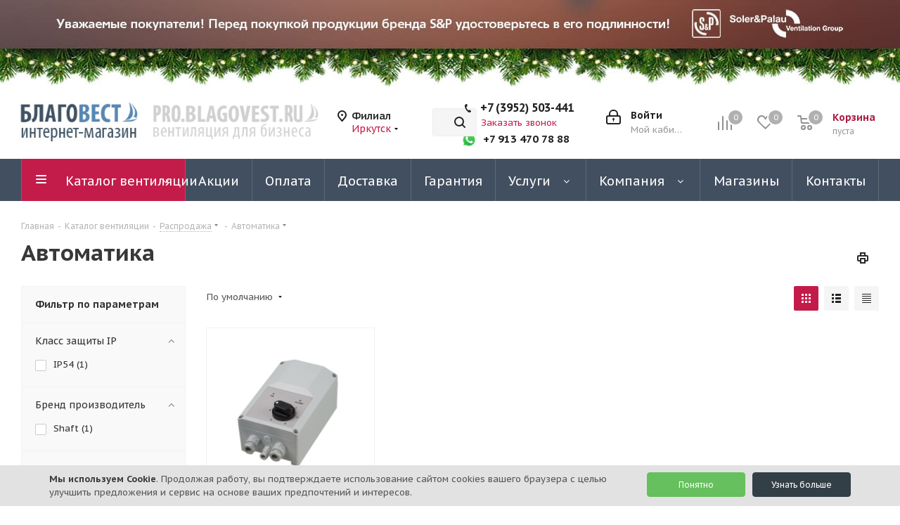

--- FILE ---
content_type: text/html; charset=UTF-8
request_url: https://irkutsk.blagovest.ru/catalog/rasprodazha/avtomatika_1/
body_size: 39104
content:
<!DOCTYPE html>
<html xmlns="http://www.w3.org/1999/xhtml" xml:lang="ru" lang="ru" >
<head><link href="https://irkutsk.blagovest.ru/catalog/rasprodazha/avtomatika_1/" rel="canonical" />

	<title>Автоматика - купить в Иркутске</title>
	<meta name="viewport" content="initial-scale=1.0, width=device-width" />
	<meta name="HandheldFriendly" content="true" />
	<meta name="yes" content="yes" />
	<meta name="apple-mobile-web-app-status-bar-style" content="black" />
	<meta name="SKYPE_TOOLBAR" content="SKYPE_TOOLBAR_PARSER_COMPATIBLE" />
	<meta http-equiv="Content-Type" content="text/html; charset=UTF-8" />
<meta name="keywords" content="Автоматика купить в Иркутске, Автоматика купить" />
<meta name="description" content="Автоматика купить в Иркутске" />
<script data-skip-moving="true">(function(w, d, n) {var cl = "bx-core";var ht = d.documentElement;var htc = ht ? ht.className : undefined;if (htc === undefined || htc.indexOf(cl) !== -1){return;}var ua = n.userAgent;if (/(iPad;)|(iPhone;)/i.test(ua)){cl += " bx-ios";}else if (/Windows/i.test(ua)){cl += ' bx-win';}else if (/Macintosh/i.test(ua)){cl += " bx-mac";}else if (/Linux/i.test(ua) && !/Android/i.test(ua)){cl += " bx-linux";}else if (/Android/i.test(ua)){cl += " bx-android";}cl += (/(ipad|iphone|android|mobile|touch)/i.test(ua) ? " bx-touch" : " bx-no-touch");cl += w.devicePixelRatio && w.devicePixelRatio >= 2? " bx-retina": " bx-no-retina";var ieVersion = -1;if (/AppleWebKit/.test(ua)){cl += " bx-chrome";}else if (/Opera/.test(ua)){cl += " bx-opera";}else if (/Firefox/.test(ua)){cl += " bx-firefox";}ht.className = htc ? htc + " " + cl : cl;})(window, document, navigator);</script>


<link href="https://fonts.googleapis.com/css?family=PT+Sans+Caption:400italic,700italic,400,700&subset=latin,cyrillic-ext"  rel="stylesheet" />
<link href="/bitrix/js/ui/design-tokens/dist/ui.design-tokens.min.css?168260395422029"  rel="stylesheet" />
<link href="/bitrix/js/ui/fonts/opensans/ui.font.opensans.min.css?16826039552320"  rel="stylesheet" />
<link href="/bitrix/js/main/popup/dist/main.popup.bundle.min.css?168260395425089"  rel="stylesheet" />
<link href="/bitrix/cache/css/s1/aspro_next/page_4b71d5c948f4e02a284620585486c1b2/page_4b71d5c948f4e02a284620585486c1b2_v1.css?176665343412407"  rel="stylesheet" />
<link href="/bitrix/cache/css/s1/aspro_next/template_034093b7740b81c01b6741f60623fb18/template_034093b7740b81c01b6741f60623fb18_v1.css?17666534331302272"  data-template-style="true" rel="stylesheet" />







<link rel="apple-touch-icon" sizes="180x180" href="/upload/CNext/c61/c6165e7a18d795775cc56df1c0470266.png" />
<meta property="ya:interaction" content="XML_FORM" />
<meta property="ya:interaction:url" content="https://irkutsk.blagovest.ru/catalog/rasprodazha/avtomatika_1/?mode=xml" />

<meta property="og:title" content="Автоматика - купить в Иркутске" />
<meta property="og:type" content="website" />
<meta property="og:image" content="https://irkutsk.blagovest.ru/upload/CNext/d4c/d4c3fc75f28b4fd52daa43de38320560.jpg" />
<link rel="image_src" href="https://irkutsk.blagovest.ru/upload/CNext/d4c/d4c3fc75f28b4fd52daa43de38320560.jpg"  />
<meta property="og:url" content="https://irkutsk.blagovest.ru/catalog/rasprodazha/avtomatika_1/" />
<meta property="og:description" content="Автоматика купить в Иркутске" />



		    <link rel="shortcut icon" href="/favicon.ico" type="image/x-icon">

</head>
<body class=" site_s1 fill_bg_n" id="main">
	<div id="panel"></div>

	
	
				<!--'start_frame_cache_basketitems-component-block'-->												<div id="ajax_basket"></div>
					<!--'end_frame_cache_basketitems-component-block'-->				
		
					
	<div class="wrapper1  header_bgdark with_left_block  catalog_page basket_normal basket_fill_DARK side_LEFT catalog_icons_Y banner_auto with_fast_view mheader-v2 header-v3 regions_Y fill_N footer-v4 front-vindex2 mfixed_N mfixed_view_always title-v1 with_phones with_lazy store_MAP_AMOUNT">
		

						<div class="banner CROP TOP_HEADER hidden-sm hidden-xs"  id="bx_3218110189_37">
							<a href="/help/attention/" target='_blank'>
							<img data-lazyload src="[data-uri]" data-src="/upload/iblock/090/xpdxlze5dtyag8xqwe4kkhnqfjpq9uob.jpg" alt="Сверху над шапкой" title="Сверху над шапкой" class="lazyload " />
							</a>
					</div>
	
		<div class="header_wrap visible-lg visible-md title-v1">
			<header id="header">
				<div class="header-v4 header-wrapper">
	<div class="logo_and_menu-row">
		<div class="logo-row">
			<div class="maxwidth-theme">
				<div class="row">
                    <div class="logo-block col-md-4 col-sm-3 head-logo-maxwidth kill-row-padding" style="max-width: 415px; margin-left: 20px;">
                        <div class="row kill-row-padding">
                            <div class="logo colored col-md-5 oz_padlogo">
                                <a href="/"><img src="/upload/CNext/d4c/d4c3fc75f28b4fd52daa43de38320560.jpg" alt="Благовест-С+" title="Благовест-С+" data-src="" /></a>                            </div>
                            <!--                                <img data-lazyload class="lazyload" src="[data-uri]" data-src="/images/arrow.png" alt="" style="display: inline-block; width: 25px; height: auto;">-->
                            <div class="col-md-7 oz_padlogo">
                                <a href="http://pro.blagovest.ru/?town=nvsb" class="b2b-bottom" rel="nofollow" title="Благовест бизнес сайт B2B" ></a>
                            </div>
                        </div>
                    </div>
											<div class="inline-block pull-left">
							<div class="top-description">
								<!--'start_frame_cache_header-regionality-block'-->
			<div class="region_wrapper">
			<div class="city_title">Филиал</div>
			<div class="js_city_chooser colored" data-event="jqm" data-name="city_chooser_small" data-param-url="%2Fcatalog%2Frasprodazha%2Favtomatika_1%2F" data-param-form_id="city_chooser">
				<span>Иркутск</span><span class="arrow"><i></i></span>
			</div>
					</div>
	<!--'end_frame_cache_header-regionality-block'-->							</div>
						</div>
					                    <div class="col-md-2 col-lg-2 search_wrap" style="max-width: 490px;">
						<div class="search-block inner-table-block">
											<div class="search-wrapper">
				<div id="title-search_fixed">
					<form action="/catalog/" class="search">
						<div class="search-input-div">
							<input class="search-input" id="title-search-input_fixed" type="text" name="q" value="" placeholder="Поиск" size="20" maxlength="50" autocomplete="off" />
						</div>
						<div class="search-button-div">
							<button class="btn btn-search" type="submit" name="s" value="Найти"><i class="svg svg-search svg-black"></i></button>
							<span class="close-block inline-search-hide"><span class="svg svg-close close-icons"></span></span>
						</div>
					</form>
				</div>
			</div>
							</div>
					</div>
					<div class="right-icons pull-right">
						<div class="pull-right block-link">
														<!--'start_frame_cache_header-basket-with-compare-block1'-->															<span class="wrap_icon inner-table-block baskets oz_basket_block_position">
										<!--noindex-->
			<a class="basket-link compare  with_price big " href="/catalog/compare.php" title="Список сравниваемых элементов">
		<span class="js-basket-block"><i class="svg inline  svg-inline-compare big" aria-hidden="true" ><svg xmlns="http://www.w3.org/2000/svg" width="21" height="21" viewBox="0 0 21 21">
  <defs>
    <style>
      .comcls-1 {
        fill: #222;
        fill-rule: evenodd;
      }
    </style>
  </defs>
  <path class="comcls-1" d="M20,4h0a1,1,0,0,1,1,1V21H19V5A1,1,0,0,1,20,4ZM14,7h0a1,1,0,0,1,1,1V21H13V8A1,1,0,0,1,14,7ZM8,1A1,1,0,0,1,9,2V21H7V2A1,1,0,0,1,8,1ZM2,9H2a1,1,0,0,1,1,1V21H1V10A1,1,0,0,1,2,9ZM0,0H1V1H0V0ZM0,0H1V1H0V0Z"/>
</svg>
</i><span class="title dark_link">Сравнение</span><span class="count">0</span></span>
	</a>
	<!--/noindex-->										</span>
																		<!-- noindex -->
											<span class="wrap_icon inner-table-block baskets oz_basket_block_position">
											<a rel="nofollow" class="basket-link delay with_price big " href="/basket/#delayed" title="Список отложенных товаров пуст">
							<span class="js-basket-block">
								<i class="svg inline  svg-inline-wish big" aria-hidden="true" ><svg xmlns="http://www.w3.org/2000/svg" width="22.969" height="21" viewBox="0 0 22.969 21">
  <defs>
    <style>
      .whcls-1 {
        fill: #222;
        fill-rule: evenodd;
      }
    </style>
  </defs>
  <path class="whcls-1" d="M21.028,10.68L11.721,20H11.339L2.081,10.79A6.19,6.19,0,0,1,6.178,0a6.118,6.118,0,0,1,5.383,3.259A6.081,6.081,0,0,1,23.032,6.147,6.142,6.142,0,0,1,21.028,10.68ZM19.861,9.172h0l-8.176,8.163H11.369L3.278,9.29l0.01-.009A4.276,4.276,0,0,1,6.277,1.986,4.2,4.2,0,0,1,9.632,3.676l0.012-.01,0.064,0.1c0.077,0.107.142,0.22,0.208,0.334l1.692,2.716,1.479-2.462a4.23,4.23,0,0,1,.39-0.65l0.036-.06L13.52,3.653a4.173,4.173,0,0,1,3.326-1.672A4.243,4.243,0,0,1,19.861,9.172ZM22,20h1v1H22V20Zm0,0h1v1H22V20Z" transform="translate(-0.031)"/>
</svg>
</i>								<span class="title dark_link">Отложенные</span>
								<span class="count">0</span>
							</span>
						</a>
											</span>
																<span class="wrap_icon inner-table-block baskets top_basket oz_basket_block_position">
											<a rel="nofollow" class="basket-link basket has_prices with_price big " href="/basket/" title="Корзина пуста">
							<span class="js-basket-block">
								<i class="svg inline  svg-inline-basket big" aria-hidden="true" ><svg xmlns="http://www.w3.org/2000/svg" width="22" height="21" viewBox="0 0 22 21">
  <defs>
    <style>
      .ba_bb_cls-1 {
        fill: #222;
        fill-rule: evenodd;
      }
    </style>
  </defs>
  <path data-name="Ellipse 2 copy 6" class="ba_bb_cls-1" d="M1507,122l-0.99,1.009L1492,123l-1-1-1-9h-3a0.88,0.88,0,0,1-1-1,1.059,1.059,0,0,1,1.22-1h2.45c0.31,0,.63.006,0.63,0.006a1.272,1.272,0,0,1,1.4.917l0.41,3.077H1507l1,1v1ZM1492.24,117l0.43,3.995h12.69l0.82-4Zm2.27,7.989a3.5,3.5,0,1,1-3.5,3.5A3.495,3.495,0,0,1,1494.51,124.993Zm8.99,0a3.5,3.5,0,1,1-3.49,3.5A3.5,3.5,0,0,1,1503.5,124.993Zm-9,2.006a1.5,1.5,0,1,1-1.5,1.5A1.5,1.5,0,0,1,1494.5,127Zm9,0a1.5,1.5,0,1,1-1.5,1.5A1.5,1.5,0,0,1,1503.5,127Z" transform="translate(-1486 -111)"/>
</svg>
</i>																	<span class="wrap">
																<span class="title dark_link">Корзина<span class="count">0</span></span>
																	<span class="prices">пуста</span>
									</span>
																<span class="count">0</span>
							</span>
						</a>
						<span class="basket_hover_block loading_block loading_block_content"></span>
											</span>
										<!-- /noindex -->
							<!--'end_frame_cache_header-basket-with-compare-block1'-->									</div>
						<div class="pull-right">
							<div class="wrap_icon inner-table-block">
										
		<!--'start_frame_cache_header-auth-block1'-->							<!-- noindex --><a rel="nofollow" title="Мой кабинет" class="personal-link dark-color animate-load" data-event="jqm" data-param-type="auth" data-param-backurl="/catalog/rasprodazha/avtomatika_1/" data-name="auth" href="/personal/"><i class="svg inline big svg-inline-cabinet" aria-hidden="true" title="Мой кабинет"><svg xmlns="http://www.w3.org/2000/svg" width="21" height="21" viewBox="0 0 21 21">
  <defs>
    <style>
      .loccls-1 {
        fill: #222;
        fill-rule: evenodd;
      }
    </style>
  </defs>
  <path data-name="Rounded Rectangle 110" class="loccls-1" d="M1433,132h-15a3,3,0,0,1-3-3v-7a3,3,0,0,1,3-3h1v-2a6,6,0,0,1,6-6h1a6,6,0,0,1,6,6v2h1a3,3,0,0,1,3,3v7A3,3,0,0,1,1433,132Zm-3-15a4,4,0,0,0-4-4h-1a4,4,0,0,0-4,4v2h9v-2Zm4,5a1,1,0,0,0-1-1h-15a1,1,0,0,0-1,1v7a1,1,0,0,0,1,1h15a1,1,0,0,0,1-1v-7Zm-8,3.9v1.6a0.5,0.5,0,1,1-1,0v-1.6A1.5,1.5,0,1,1,1426,125.9Z" transform="translate(-1415 -111)"/>
</svg>
</i><span class="wrap"><span class="name">Войти</span><span class="title">Мой кабинет</span></span></a><!-- /noindex -->									<!--'end_frame_cache_header-auth-block1'-->								</div>
						</div>
													<div class="pull-right">
								<div class="wrap_icon inner-table-block">
									<div class="phone-block">
										<!--'start_frame_cache_header-allphones-block1'-->											<div class="phone">
				<i class="svg svg-phone"></i>
				<a rel="nofollow" href="tel:+73952503441">+7 (3952) 503-441</a>
							</div>
							<!--'end_frame_cache_header-allphones-block1'-->																					<div class="callback-block">
												<span class="animate-load twosmallfont colored" data-event="jqm" data-param-form_id="CALLBACK" data-name="callback">Заказать звонок</span>
											</div>
										                                        <div class="oz_whatsapp_number"><a rel="nofollow" href="https://wa.me/79134707888" class="whatsapp"><img data-lazyload src="[data-uri]" data-src="/images/whatsapp.png" alt="whatsapp" class="lazyload oz_whatsapp"><span>+7 913 470 78 88</span></a></div>
									</div>
								</div>
							</div>
											</div>
				</div>
			</div>
		</div>	</div>
	<div class="menu-row middle-block bgdark">
		<div class="maxwidth-theme">
			<div class="row">
				<div class="col-md-12">
					<div class="menu-only">
						<nav class="mega-menu sliced">
										<div class="table-menu ">
		<table>
			<tr>
									
										<td class="menu-item unvisible dropdown catalog wide_menu  active">
						<div class="wrap">
							<a class="dropdown-toggle" href="/catalog/">
								<div>
																		Каталог вентиляции									<div class="line-wrapper"><span class="line"></span></div>
								</div>
							</a>
															<span class="tail"></span>
								<div class="dropdown-menu long-menu-items">
																			<div class="menu-navigation">
											<div class="menu-navigation__sections-wrapper">
												<div class="customScrollbar scrollbar">
													<div class="menu-navigation__sections">
																													<div class="menu-navigation__sections-item">
																
																<a
																	href="/catalog/ventilyatory/"
																	class="menu-navigation__sections-item-link font_xs menu-navigation__sections-item-link--fa dark_link  menu-navigation__sections-item-link--image menu-navigation__sections-item-dropdown"
																>
																																																																					<span class="menu-navigation__sections-item-link-inner">
																																					<span class="image colored_theme_svg ">
																																																												
                                                                                                                                                                                                                                                                                                                                                <img data-lazyload class="lazyload" src="[data-uri]" data-src="/upload/iblock/fc2/d3rnnmn3b1mxhx5mjfwe0s3r8q1x2aho.png"/>
                                                                                                        
																																							</span>
																																				<span class="name">Вентиляторы</span>
																	</span>
																</a>
															</div>
																													<div class="menu-navigation__sections-item">
																
																<a
																	href="/catalog/elementy_sistem_ventilyatsii/ventilyatsionnye_reshetki/"
																	class="menu-navigation__sections-item-link font_xs menu-navigation__sections-item-link--fa dark_link  menu-navigation__sections-item-link--image menu-navigation__sections-item-dropdown"
																>
																																																																					<span class="menu-navigation__sections-item-link-inner">
																																					<span class="image colored_theme_svg ">
																																																												
                                                                                                                                                                                                                                                                                                                                                <img data-lazyload class="lazyload" src="[data-uri]" data-src="/upload/iblock/a43/3motdbf5x3d1imlh3midf167y11djajz.jpg"/>
                                                                                                        
																																							</span>
																																				<span class="name">Решетки для вентиляции</span>
																	</span>
																</a>
															</div>
																													<div class="menu-navigation__sections-item">
																
																<a
																	href="/catalog/elementy_sistem_ventilyatsii/vozdukhovody/"
																	class="menu-navigation__sections-item-link font_xs menu-navigation__sections-item-link--fa dark_link  menu-navigation__sections-item-link--image menu-navigation__sections-item-dropdown"
																>
																																																																					<span class="menu-navigation__sections-item-link-inner">
																																					<span class="image colored_theme_svg ">
																																																												
                                                                                                                                                                                                                                                                                                                                                <img data-lazyload class="lazyload" src="[data-uri]" data-src="/upload/iblock/5c3/j3ryj0ml5a2lbhncs455chr1qguxmjli.jpg"/>
                                                                                                        
																																							</span>
																																				<span class="name">Воздуховоды</span>
																	</span>
																</a>
															</div>
																													<div class="menu-navigation__sections-item">
																
																<a
																	href="/catalog/ventilyatsionnye_ustanovki/"
																	class="menu-navigation__sections-item-link font_xs menu-navigation__sections-item-link--fa dark_link  menu-navigation__sections-item-link--image menu-navigation__sections-item-dropdown"
																>
																																																																					<span class="menu-navigation__sections-item-link-inner">
																																					<span class="image colored_theme_svg ">
																																																												
                                                                                                                                                                                                                                                                                                                                                <img data-lazyload class="lazyload" src="[data-uri]" data-src="/upload/iblock/4e7/kuj2t03lzudj78jqup0o3gjoid2jipv8.png"/>
                                                                                                        
																																							</span>
																																				<span class="name">Вентиляционные установки</span>
																	</span>
																</a>
															</div>
																													<div class="menu-navigation__sections-item">
																
																<a
																	href="/catalog/avtomatika/"
																	class="menu-navigation__sections-item-link font_xs menu-navigation__sections-item-link--fa dark_link  menu-navigation__sections-item-link--image menu-navigation__sections-item-dropdown"
																>
																																																																					<span class="menu-navigation__sections-item-link-inner">
																																					<span class="image colored_theme_svg ">
																																																												
                                                                                                                                                                                                                                                                                                                                                <img data-lazyload class="lazyload" src="[data-uri]" data-src="/upload/iblock/cf6/a9xhqz30jk5i8yo5fbxr52f8k43fs4fd.png"/>
                                                                                                        
																																							</span>
																																				<span class="name">Автоматика</span>
																	</span>
																</a>
															</div>
																													<div class="menu-navigation__sections-item">
																
																<a
																	href="/catalog/elementy_sistem_ventilyatsii/"
																	class="menu-navigation__sections-item-link font_xs menu-navigation__sections-item-link--fa dark_link  menu-navigation__sections-item-link--image menu-navigation__sections-item-dropdown"
																>
																																																																					<span class="menu-navigation__sections-item-link-inner">
																																					<span class="image colored_theme_svg ">
																																																												
                                                                                                                                                                                                                                                                                                                                                <img data-lazyload class="lazyload" src="[data-uri]" data-src="/upload/iblock/1f7/ylrorwbp2mjc7w13ej4je718abusp7rb.png"/>
                                                                                                        
																																							</span>
																																				<span class="name">Элементы систем вентиляции</span>
																	</span>
																</a>
															</div>
																													<div class="menu-navigation__sections-item">
																
																<a
																	href="/catalog/teplovoe_oborudovanie/"
																	class="menu-navigation__sections-item-link font_xs menu-navigation__sections-item-link--fa dark_link  menu-navigation__sections-item-link--image menu-navigation__sections-item-dropdown"
																>
																																																																					<span class="menu-navigation__sections-item-link-inner">
																																					<span class="image colored_theme_svg ">
																																																												
                                                                                                                                                                                                                                                                                                                                                <img data-lazyload class="lazyload" src="[data-uri]" data-src="/upload/iblock/53d/q8j2nikt5vhhwl4qyxdzhqcnh0gwbty5.png"/>
                                                                                                        
																																							</span>
																																				<span class="name">Тепловое оборудование</span>
																	</span>
																</a>
															</div>
																													<div class="menu-navigation__sections-item">
																
																<a
																	href="/catalog/konditsionery_1/"
																	class="menu-navigation__sections-item-link font_xs menu-navigation__sections-item-link--fa dark_link  menu-navigation__sections-item-link--image menu-navigation__sections-item-dropdown"
																>
																																																																					<span class="menu-navigation__sections-item-link-inner">
																																					<span class="image colored_theme_svg ">
																																																												
                                                                                                                                                                                                                                                                                                                                                <img data-lazyload class="lazyload" src="[data-uri]" data-src="/upload/iblock/765/kenbdbujraksyv6me9p68u0e7pnalw6s.png"/>
                                                                                                        
																																							</span>
																																				<span class="name">Кондиционеры</span>
																	</span>
																</a>
															</div>
																													<div class="menu-navigation__sections-item">
																
																<a
																	href="/catalog/uvlazhniteli_ochistiteli/"
																	class="menu-navigation__sections-item-link font_xs menu-navigation__sections-item-link--fa dark_link  menu-navigation__sections-item-link--image menu-navigation__sections-item-dropdown"
																>
																																																																					<span class="menu-navigation__sections-item-link-inner">
																																					<span class="image colored_theme_svg ">
																																																												
                                                                                                                                                                                                                                                                                                                                                <img data-lazyload class="lazyload" src="[data-uri]" data-src="/upload/iblock/eb0/vd32x4wy5twpbbimj542qztrf2au2i0z.png"/>
                                                                                                        
																																							</span>
																																				<span class="name">Увлажнители, очистители</span>
																	</span>
																</a>
															</div>
																													<div class="menu-navigation__sections-item">
																
																<a
																	href="/catalog/kanalnye_nagrevateli/"
																	class="menu-navigation__sections-item-link font_xs menu-navigation__sections-item-link--fa dark_link  menu-navigation__sections-item-link--image menu-navigation__sections-item-dropdown"
																>
																																																																					<span class="menu-navigation__sections-item-link-inner">
																																					<span class="image colored_theme_svg ">
																																																												
                                                                                                                                                                                                                                                                                                                                                <img data-lazyload class="lazyload" src="[data-uri]" data-src="/upload/iblock/b48/tgu7nwsii8sleojet44al53tj0m8yw5f.png"/>
                                                                                                        
																																							</span>
																																				<span class="name">Канальные нагреватели</span>
																	</span>
																</a>
															</div>
																													<div class="menu-navigation__sections-item active">
																
																<a
																	href="/catalog/rasprodazha/"
																	class="menu-navigation__sections-item-link font_xs menu-navigation__sections-item-link--fa colored_theme_text  menu-navigation__sections-item-link--image menu-navigation__sections-item-dropdown"
																>
																																																																					<span class="menu-navigation__sections-item-link-inner">
																																					<span class="image colored_theme_svg ">
																																																												
                                                                                                                                                                                                                                                                                                                                                <img data-lazyload class="lazyload" src="[data-uri]" data-src="/upload/iblock/4a7/qu7olzs5mgeoodbbu44cpzoouna26xp3.png"/>
                                                                                                        
																																							</span>
																																				<span class="name">Распродажа</span>
																	</span>
																</a>
															</div>
																											</div>
												</div>
											</div>
											<div class="menu-navigation__content">
									
										<div class="customScrollbar scrollbar">
											<ul class="menu-wrapper " >
																																																			<li class="dropdown-submenu   has_img parent-items">
																													<div class="subitems-wrapper">
																<ul class="menu-wrapper" >
																																																					<li class="   has_img">
																						                                                                                    <div class="menu_img"><img data-lazyload class="lazyload" src="[data-uri]" data-src="/upload/resize_cache/iblock/8c9/120_120_1/7jxg32q6dhzwzwdcfg7yaza7dot160ab.jpg" alt="Накладные вентиляторы" title="Накладные вентиляторы" /></div>
                                        										<a href="/catalog/ventilyatory/nakladnye_ventilyatory/" title="Накладные вентиляторы"><span class="name">Накладные вентиляторы</span></a>
																							</li>
																																																					<li class="   has_img">
																						                                                                                    <div class="menu_img"><img data-lazyload class="lazyload" src="[data-uri]" data-src="/upload/resize_cache/iblock/984/120_120_1/rii6dujluu7dn5hcgl7ovph2i0lo76yh.jpg" alt="Канальные вентиляторы" title="Канальные вентиляторы" /></div>
                                        										<a href="/catalog/ventilyatory/kanalnye_ventilyatory/" title="Канальные вентиляторы"><span class="name">Канальные вентиляторы</span></a>
																							</li>
																																																					<li class="   has_img">
																						                                                                                    <div class="menu_img"><img data-lazyload class="lazyload" src="[data-uri]" data-src="/upload/resize_cache/iblock/f5c/120_120_1/z36w5rmskf32eu4qa6duqv3mx4eb5p9o.jpg" alt="Напольные, настольные, потолочные вентиляторы" title="Напольные, настольные, потолочные вентиляторы" /></div>
                                        										<a href="/catalog/ventilyatory/napolnye_nastolnye_potolochnye_ventilyatory/" title="Напольные, настольные, потолочные вентиляторы"><span class="name">Напольные, настольные, потолочные вентиляторы</span></a>
																							</li>
																																																					<li class="   has_img">
																						                                                                                    <div class="menu_img"><img data-lazyload class="lazyload" src="[data-uri]" data-src="/upload/resize_cache/iblock/e1f/120_120_1/6t52qkp2k4krmyli96cverc8gwz1wgub.jpg" alt="Оконные и настенные вентиляторы" title="Оконные и настенные вентиляторы" /></div>
                                        										<a href="/catalog/ventilyatory/okonnye_i_nastennye_ventilyatory/" title="Оконные и настенные вентиляторы"><span class="name">Оконные и настенные вентиляторы</span></a>
																							</li>
																																																					<li class="   has_img">
																						                                                                                    <div class="menu_img"><img data-lazyload class="lazyload" src="[data-uri]" data-src="/upload/resize_cache/iblock/84b/120_120_1/vwt2c5z29cjkjc1dl4oc03wbgm9cl01r.jpg" alt="Крышные вентиляторы" title="Крышные вентиляторы" /></div>
                                        										<a href="/catalog/ventilyatory/kryshnye_ventilyatory/" title="Крышные вентиляторы"><span class="name">Крышные вентиляторы</span></a>
																							</li>
																																																					<li class="   has_img">
																						                                                                                    <div class="menu_img"><img data-lazyload class="lazyload" src="[data-uri]" data-src="/upload/resize_cache/iblock/2a8/120_120_1/y8sslq31e37gmx6q2aa0c78rpukxdi3o.jpg" alt="Мультизональные вентиляторы" title="Мультизональные вентиляторы" /></div>
                                        										<a href="/catalog/ventilyatory/multizonalnye_ventilyatory/" title="Мультизональные вентиляторы"><span class="name">Мультизональные вентиляторы</span></a>
																							</li>
																																																					<li class="   has_img">
																						                                                                                    <div class="menu_img"><img data-lazyload class="lazyload" src="[data-uri]" data-src="/upload/resize_cache/iblock/863/120_120_1/nhf68ldjhnn0u73gbtoctn0fn68ywibh.jpg" alt="Осевые вентиляторы" title="Осевые вентиляторы" /></div>
                                        										<a href="/catalog/ventilyatory/osevye_ventilyatory/" title="Осевые вентиляторы"><span class="name">Осевые вентиляторы</span></a>
																							</li>
																																																					<li class="   has_img">
																						                                                                                    <div class="menu_img"><img data-lazyload class="lazyload" src="[data-uri]" data-src="/upload/resize_cache/iblock/5e2/120_120_1/zhw8ov7rlu2sacffp7wqtfqyvk3vbd7w.png" alt="Центробежные вентиляторы" title="Центробежные вентиляторы" /></div>
                                        										<a href="/catalog/ventilyatory/tsentrobezhnye_ventilyatory/" title="Центробежные вентиляторы"><span class="name">Центробежные вентиляторы</span></a>
																							</li>
																																																					<li class="   has_img">
																						                                                                                    <div class="menu_img"><img data-lazyload class="lazyload" src="[data-uri]" data-src="/upload/resize_cache/iblock/711/120_120_1/arenu7s4gfmt2gwj19drzgm8vqc56thb.jpg" alt="Вентиляторы в шумоизолированном корпусе" title="Вентиляторы в шумоизолированном корпусе" /></div>
                                        										<a href="/catalog/ventilyatory/ventilyatory_v_shumoizolirovannom_korpuse/" title="Вентиляторы в шумоизолированном корпусе"><span class="name">Вентиляторы в шумоизолированном корпусе</span></a>
																							</li>
																																																					<li class="   has_img">
																						                                                                                    <div class="menu_img"><img data-lazyload class="lazyload" src="[data-uri]" data-src="/upload/resize_cache/iblock/ca2/120_120_1/0ous0g9eshhuw4axcmi2eo0k8f31warj.jpg" alt="Высокотемпературные вентиляторы" title="Высокотемпературные вентиляторы" /></div>
                                        										<a href="/catalog/ventilyatory/vysokotemperaturnye_ventilyatory/" title="Высокотемпературные вентиляторы"><span class="name">Высокотемпературные вентиляторы</span></a>
																							</li>
																																																					<li class="   has_img">
																						                                                                                    <div class="menu_img"><img data-lazyload class="lazyload" src="[data-uri]" data-src="/upload/iblock/c19/f973kcohp8feuiw6hr7tqh6kd4axqmq0.jpg" alt="Вентиляторы для кухни" title="Вентиляторы для кухни" /></div>
                                        										<a href="/catalog/ventilyatory/ventilyatory_dlya_kukhni/" title="Вентиляторы для кухни"><span class="name">Вентиляторы для кухни</span></a>
																							</li>
																																																					<li class="   has_img">
																						                                                                                    <div class="menu_img"><img data-lazyload class="lazyload" src="[data-uri]" data-src="/upload/resize_cache/iblock/929/120_120_1/guhp1h43yy57qkbdegcstupdx9xjo3rd.png" alt="Аксессуары для вентиляторов" title="Аксессуары для вентиляторов" /></div>
                                        										<a href="/catalog/ventilyatory/aksessuary_dlya_ventilyatorov/" title="Аксессуары для вентиляторов"><span class="name">Аксессуары для вентиляторов</span></a>
																							</li>
																																	</ul>
															</div>
																																									</li>
																																																			<li class="dropdown-submenu   has_img parent-items">
																													<div class="subitems-wrapper">
																<ul class="menu-wrapper" >
																																																					<li class="   has_img">
																						                                                                                    <div class="menu_img"><img data-lazyload class="lazyload" src="[data-uri]" data-src="/upload/resize_cache/iblock/1fa/120_120_1/x0a2dwyafsstyav3v01psq61imv9ihtf.jpg" alt="Алюминиевые" title="Алюминиевые" /></div>
                                        										<a href="/catalog/elementy_sistem_ventilyatsii/ventilyatsionnye_reshetki/alyuminievye_reshetki/" title="Алюминиевые"><span class="name">Алюминиевые</span></a>
																							</li>
																																																					<li class="   has_img">
																						                                                                                    <div class="menu_img"><img data-lazyload class="lazyload" src="[data-uri]" data-src="/upload/resize_cache/iblock/73b/120_120_1/mtni61kzuejac1v0x38flmai1x11zszx.jpg" alt="Деревянные" title="Деревянные" /></div>
                                        										<a href="/catalog/elementy_sistem_ventilyatsii/ventilyatsionnye_reshetki/derevyannye_ventilyatsionnye_reshetki/" title="Деревянные"><span class="name">Деревянные</span></a>
																							</li>
																																																					<li class="   has_img">
																						                                                                                    <div class="menu_img"><img data-lazyload class="lazyload" src="[data-uri]" data-src="/upload/resize_cache/iblock/346/120_120_1/vsefhu9408u5k9hclozvxvbs9qtx6le9.jpg" alt="Металлические" title="Металлические" /></div>
                                        										<a href="/catalog/elementy_sistem_ventilyatsii/ventilyatsionnye_reshetki/metallicheskie_reshetki/" title="Металлические"><span class="name">Металлические</span></a>
																							</li>
																																																					<li class="   has_img">
																						                                                                                    <div class="menu_img"><img data-lazyload class="lazyload" src="[data-uri]" data-src="/upload/resize_cache/iblock/892/120_120_1/504k38kydtnzpmvj77psd0yulwd49jwm.png" alt="Пластиковые" title="Пластиковые" /></div>
                                        										<a href="/catalog/elementy_sistem_ventilyatsii/ventilyatsionnye_reshetki/plastikovye_reshetki/" title="Пластиковые"><span class="name">Пластиковые</span></a>
																							</li>
																																																					<li class="   has_img">
																						                                                                                    <div class="menu_img"><img data-lazyload class="lazyload" src="[data-uri]" data-src="/upload/resize_cache/iblock/3b3/120_120_1/baye13drco43m1davu3gkm72mm5rx43m.jpg" alt="Квадратные" title="Квадратные" /></div>
                                        										<a href="/catalog/elementy_sistem_ventilyatsii/ventilyatsionnye_reshetki/filter/forma-is-464a33c5-6c3c-11eb-80c1-001e67bff4a6/apply/" title="Квадратные"><span class="name">Квадратные</span></a>
																							</li>
																																																					<li class="   has_img">
																						                                                                                    <div class="menu_img"><img data-lazyload class="lazyload" src="[data-uri]" data-src="/upload/resize_cache/iblock/3f3/120_120_1/drlsimr7o5vhv6b61nrswjk1uejcp1bo.jpg" alt="Круглые" title="Круглые" /></div>
                                        										<a href="/catalog/elementy_sistem_ventilyatsii/ventilyatsionnye_reshetki/kruglye_reshetki/" title="Круглые"><span class="name">Круглые</span></a>
																							</li>
																																																					<li class="   has_img">
																						                                                                                    <div class="menu_img"><img data-lazyload class="lazyload" src="[data-uri]" data-src="/upload/resize_cache/iblock/ce3/120_120_1/l6m2qnkgau2rm735asfwpdkr30d88o52.jpg" alt="Прямоугольные" title="Прямоугольные" /></div>
                                        										<a href="/catalog/elementy_sistem_ventilyatsii/ventilyatsionnye_reshetki/pryamougolnye_reshetki/" title="Прямоугольные"><span class="name">Прямоугольные</span></a>
																							</li>
																																	</ul>
															</div>
																																									</li>
																																																			<li class="dropdown-submenu   has_img parent-items">
																													<div class="subitems-wrapper">
																<ul class="menu-wrapper" >
																																																					<li class="   has_img">
																						                                                                                    <div class="menu_img"><img data-lazyload class="lazyload" src="[data-uri]" data-src="/upload/resize_cache/iblock/97d/120_120_1/o81xjoi1zdygecm8pncb8idxwfrkkhoe.jpg" alt="Антибактериальные" title="Антибактериальные" /></div>
                                        										<a href="/catalog/elementy_sistem_ventilyatsii/vozdukhovody/vozdukhovody_antibakterialnye/" title="Антибактериальные"><span class="name">Антибактериальные</span></a>
																							</li>
																																																					<li class="   has_img">
																						                                                                                    <div class="menu_img"><img data-lazyload class="lazyload" src="[data-uri]" data-src="/upload/resize_cache/iblock/22a/120_120_1/5k5hcuoehhs07l3rq0dpccyectg6zuzm.jpg" alt="Гибкие" title="Гибкие" /></div>
                                        										<a href="/catalog/elementy_sistem_ventilyatsii/vozdukhovody/vozdukhovody_gibkie/" title="Гибкие"><span class="name">Гибкие</span></a>
																							</li>
																																																					<li class="   has_img">
																						                                                                                    <div class="menu_img"><img data-lazyload class="lazyload" src="[data-uri]" data-src="/upload/resize_cache/iblock/940/120_120_1/06gvhkjt5l51q5u15sush2lib0fcssfi.jpg" alt="Гофрированные" title="Гофрированные" /></div>
                                        										<a href="/catalog/elementy_sistem_ventilyatsii/vozdukhovody/vozdukhovody_gafrirovannye/" title="Гофрированные"><span class="name">Гофрированные</span></a>
																							</li>
																																																					<li class="   has_img">
																						                                                                                    <div class="menu_img"><img data-lazyload class="lazyload" src="[data-uri]" data-src="/upload/resize_cache/iblock/4ae/120_120_1/ytfdsry936pms2ww1k4du97vt90j9z3j.jpg" alt="Оцинкованные" title="Оцинкованные" /></div>
                                        										<a href="/catalog/elementy_sistem_ventilyatsii/vozdukhovody/vozdukhovody_is_stali/" title="Оцинкованные"><span class="name">Оцинкованные</span></a>
																							</li>
																																																					<li class="   has_img">
																						                                                                                    <div class="menu_img"><img data-lazyload class="lazyload" src="[data-uri]" data-src="/upload/resize_cache/iblock/01e/120_120_1/hmib5sxvpz179gc1y7m16lyd0cor2tr7.jpg" alt="ПВХ" title="ПВХ" /></div>
                                        										<a href="/catalog/elementy_sistem_ventilyatsii/vozdukhovody/filter/material-is-dd24b4dd-59b2-11e8-a994-003048f9eef8/apply/" title="ПВХ"><span class="name">ПВХ</span></a>
																							</li>
																																																					<li class="   has_img">
																						                                                                                    <div class="menu_img"><img data-lazyload class="lazyload" src="[data-uri]" data-src="/upload/resize_cache/iblock/d7e/120_120_1/o07xe33p5phoj34qh8oegjx3rjk3ufxo.jpg" alt="Пластиковые" title="Пластиковые" /></div>
                                        										<a href="/catalog/elementy_sistem_ventilyatsii/vozdukhovody/vozdukhovody_plastikovye/" title="Пластиковые"><span class="name">Пластиковые</span></a>
																							</li>
																																																					<li class="   has_img">
																						                                                                                    <div class="menu_img"><img data-lazyload class="lazyload" src="[data-uri]" data-src="/upload/resize_cache/iblock/c1d/120_120_1/7m41psusfmxxs4ti8g4r6db4oz8cky2c.jpg" alt="Утепленные" title="Утепленные" /></div>
                                        										<a href="/catalog/elementy_sistem_ventilyatsii/vozdukhovody/vozdukhovody_uteplennye/" title="Утепленные"><span class="name">Утепленные</span></a>
																							</li>
																																																					<li class="   has_img">
																						                                                                                    <div class="menu_img"><img data-lazyload class="lazyload" src="[data-uri]" data-src="/upload/resize_cache/iblock/264/120_120_1/hruaag45zlefxxe1t73yys0ma7780dut.jpg" alt="Круглые" title="Круглые" /></div>
                                        										<a href="/catalog/elementy_sistem_ventilyatsii/vozdukhovody/vozdukhovody_kruglye/" title="Круглые"><span class="name">Круглые</span></a>
																							</li>
																																																					<li class="   has_img">
																						                                                                                    <div class="menu_img"><img data-lazyload class="lazyload" src="[data-uri]" data-src="/upload/resize_cache/iblock/a8c/120_120_1/ak1yeccztwnpcrsf02ce1ad0lovkojgq.jpg" alt="Прямоугольные" title="Прямоугольные" /></div>
                                        										<a href="/catalog/elementy_sistem_ventilyatsii/vozdukhovody/vozdukhovody_pryamougolnye/" title="Прямоугольные"><span class="name">Прямоугольные</span></a>
																							</li>
																																	</ul>
															</div>
																																									</li>
																																																			<li class="dropdown-submenu   has_img parent-items">
																													<div class="subitems-wrapper">
																<ul class="menu-wrapper" >
																																																					<li class="   has_img">
																						                                                                                    <div class="menu_img"><img data-lazyload class="lazyload" src="[data-uri]" data-src="/upload/resize_cache/iblock/d2a/120_120_1/gdhu0xl2yu9how7bw212flzce10go8yq.jpg" alt="Приточные установки" title="Приточные установки" /></div>
                                        										<a href="/catalog/ventilyatsionnye_ustanovki/pritochnye_ustanovki/" title="Приточные установки"><span class="name">Приточные установки</span></a>
																							</li>
																																																					<li class="   has_img">
																						                                                                                    <div class="menu_img"><img data-lazyload class="lazyload" src="[data-uri]" data-src="/upload/resize_cache/iblock/873/120_120_1/g3ztvgtnkwkwnxh4u8evpapbgb8a580p.jpg" alt="Вытяжные установки" title="Вытяжные установки" /></div>
                                        										<a href="/catalog/ventilyatsionnye_ustanovki/vytyazhnye_ustanovki/" title="Вытяжные установки"><span class="name">Вытяжные установки</span></a>
																							</li>
																																																					<li class="   has_img">
																						                                                                                    <div class="menu_img"><img data-lazyload class="lazyload" src="[data-uri]" data-src="/upload/resize_cache/iblock/b66/120_120_1/9c3gyn68vjhe01ljqek9zefoyyppqqf2.jpg" alt="Приточно вытяжные установки с рекуперацией тепла" title="Приточно вытяжные установки с рекуперацией тепла" /></div>
                                        										<a href="/catalog/ventilyatsionnye_ustanovki/pritochno_vytyazhnye_ustanovki_s_rekuperatsiey_tepla/" title="Приточно вытяжные установки с рекуперацией тепла"><span class="name">Приточно вытяжные установки с рекуперацией тепла</span></a>
																							</li>
																																																					<li class="   has_img">
																						                                                                                    <div class="menu_img"><img data-lazyload class="lazyload" src="[data-uri]" data-src="/upload/iblock/342/hz4tn652ran3bwbn3fit25sz8mogg3cb.png" alt="Проветриватели" title="Проветриватели" /></div>
                                        										<a href="/catalog/ventilyatsionnye_ustanovki/provetrivateli/" title="Проветриватели"><span class="name">Проветриватели</span></a>
																							</li>
																																																					<li class="   has_img">
																						                                                                                    <div class="menu_img"><img data-lazyload class="lazyload" src="[data-uri]" data-src="/upload/resize_cache/iblock/61b/120_120_1/wlntqd3r0w74li7twjrsihfyni0r5t0f.jpg" alt="Компактная приточная установка" title="Компактная приточная установка" /></div>
                                        										<a href="/catalog/ventilyatsionnye_ustanovki/kompaktnaya_pritochnaya_ustanovka_1/" title="Компактная приточная установка"><span class="name">Компактная приточная установка</span></a>
																							</li>
																																																					<li class="   has_img">
																						                                                                                    <div class="menu_img"><img data-lazyload class="lazyload" src="[data-uri]" data-src="/upload/iblock/a6f/ehsb7qj7ry0vyhn8g6dx9mlywgjen7b1.jpg" alt="Аксессуары для вентиляционных установок" title="Аксессуары для вентиляционных установок" /></div>
                                        										<a href="/catalog/ventilyatsionnye_ustanovki/aksessuary_dlya_ventilyatsionnykh_ustanovok/" title="Аксессуары для вентиляционных установок"><span class="name">Аксессуары для вентиляционных установок</span></a>
																							</li>
																																	</ul>
															</div>
																																									</li>
																																																			<li class="dropdown-submenu   has_img parent-items">
																													<div class="subitems-wrapper">
																<ul class="menu-wrapper" >
																																																					<li class="   has_img">
																						                                                                                    <div class="menu_img"><img data-lazyload class="lazyload" src="[data-uri]" data-src="/upload/resize_cache/iblock/d75/120_120_1/w8g2oxgmwgjlfqq33ynblmwzcvejzfy1.jpg" alt="Регуляторы скорости" title="Регуляторы скорости" /></div>
                                        										<a href="/catalog/avtomatika/regulyatory_skorosti_/" title="Регуляторы скорости"><span class="name">Регуляторы скорости</span></a>
																							</li>
																																																					<li class="   has_img">
																						                                                                                    <div class="menu_img"><img data-lazyload class="lazyload" src="[data-uri]" data-src="/upload/resize_cache/iblock/259/120_120_1/2gptsz5fg7uizs6pdkn4z8cs18nto7xc.jpg" alt="Регуляторы температуры" title="Регуляторы температуры" /></div>
                                        										<a href="/catalog/avtomatika/regulyatory_temperatury_1/" title="Регуляторы температуры"><span class="name">Регуляторы температуры</span></a>
																							</li>
																																																					<li class="   has_img">
																						                                                                                    <div class="menu_img"><img data-lazyload class="lazyload" src="[data-uri]" data-src="/upload/resize_cache/iblock/413/120_120_1/hk5g7dqt23wfvxlzja8ay4yhazwxpajv.jpg" alt="Электроприводы" title="Электроприводы" /></div>
                                        										<a href="/catalog/avtomatika/elektroprivody/" title="Электроприводы"><span class="name">Электроприводы</span></a>
																							</li>
																																																					<li class="   has_img">
																						                                                                                    <div class="menu_img"><img data-lazyload class="lazyload" src="[data-uri]" data-src="/upload/resize_cache/iblock/3d9/120_120_1/1r1pz53y1hr2wovha6e8ni3193bpphnl.jpg" alt="Датчики и термостаты" title="Датчики и термостаты" /></div>
                                        										<a href="/catalog/avtomatika/datchiki_i_termostaty/" title="Датчики и термостаты"><span class="name">Датчики и термостаты</span></a>
																							</li>
																																																					<li class="   has_img">
																						                                                                                    <div class="menu_img"><img data-lazyload class="lazyload" src="[data-uri]" data-src="/upload/iblock/bd5/sahqwvmp0q1760gfxg3s6nzb3soqbbxy.png" alt="Щиты автоматики" title="Щиты автоматики" /></div>
                                        										<a href="/catalog/avtomatika/shchity_avtomatiki_1/" title="Щиты автоматики"><span class="name">Щиты автоматики</span></a>
																							</li>
																																																					<li class="   has_img">
																						                                                                                    <div class="menu_img"><img data-lazyload class="lazyload" src="[data-uri]" data-src="/upload/resize_cache/iblock/a25/120_120_1/pfei35dlvrd7njh2o4880w5g8kwv2u1c.jpg" alt="Устройства защиты" title="Устройства защиты" /></div>
                                        										<a href="/catalog/avtomatika/ustroystva_zashchity/" title="Устройства защиты"><span class="name">Устройства защиты</span></a>
																							</li>
																																																					<li class="   has_img">
																						                                                                                    <div class="menu_img"><img data-lazyload class="lazyload" src="[data-uri]" data-src="/upload/resize_cache/iblock/55d/120_120_1/8x9yiehli6gmpu2ect7v9ju3wabt11t5.jpg" alt="Смесительные узлы" title="Смесительные узлы" /></div>
                                        										<a href="/catalog/avtomatika/smesitelnye_uzly_1/" title="Смесительные узлы"><span class="name">Смесительные узлы</span></a>
																							</li>
																																																					<li class="   has_img">
																						                                                                                    <div class="menu_img"><img data-lazyload class="lazyload" src="[data-uri]" data-src="/upload/resize_cache/iblock/772/120_120_1/ud1h07yxaeniwnw5k46eo34qczdbwa68.jpg" alt="Таймеры" title="Таймеры" /></div>
                                        										<a href="/catalog/avtomatika/taymery_1/" title="Таймеры"><span class="name">Таймеры</span></a>
																							</li>
																																	</ul>
															</div>
																																									</li>
																																																			<li class="dropdown-submenu   has_img parent-items">
																													<div class="subitems-wrapper">
																<ul class="menu-wrapper" >
																																																					<li class="   has_img">
																						                                                                                    <div class="menu_img"><img data-lazyload class="lazyload" src="[data-uri]" data-src="/upload/resize_cache/iblock/12f/120_120_1/v3h1th1oudayr2nlb8rxansdzfub26ew.jpg" alt="Воздуховоды" title="Воздуховоды" /></div>
                                        										<a href="/catalog/elementy_sistem_ventilyatsii/vozdukhovody/" title="Воздуховоды"><span class="name">Воздуховоды</span></a>
																							</li>
																																																					<li class="   has_img">
																						                                                                                    <div class="menu_img"><img data-lazyload class="lazyload" src="[data-uri]" data-src="/upload/resize_cache/iblock/8de/120_120_1/bhu4a3sqzhpyqvlrbpkdg2xf9hluuosu.jpg" alt="Вентиляционные решетки" title="Вентиляционные решетки" /></div>
                                        										<a href="/catalog/elementy_sistem_ventilyatsii/ventilyatsionnye_reshetki/" title="Вентиляционные решетки"><span class="name">Вентиляционные решетки</span></a>
																							</li>
																																																					<li class="   has_img">
																						                                                                                    <div class="menu_img"><img data-lazyload class="lazyload" src="[data-uri]" data-src="/upload/resize_cache/iblock/52e/120_120_1/3upbyby7zymercxu95gwznlw7t4umtzh.jpg" alt="Диффузоры и анемостаты" title="Диффузоры и анемостаты" /></div>
                                        										<a href="/catalog/elementy_sistem_ventilyatsii/diffuzory_i_anemostaty/" title="Диффузоры и анемостаты"><span class="name">Диффузоры и анемостаты</span></a>
																							</li>
																																																					<li class="   has_img">
																						                                                                                    <div class="menu_img"><img data-lazyload class="lazyload" src="[data-uri]" data-src="/upload/resize_cache/iblock/032/120_120_1/82hefai62et3z96m5eouqm4wq6jsxzfi.jpg" alt="Материалы для монтажа" title="Материалы для монтажа" /></div>
                                        										<a href="/catalog/elementy_sistem_ventilyatsii/materialy_dlya_montazha/" title="Материалы для монтажа"><span class="name">Материалы для монтажа</span></a>
																							</li>
																																																					<li class="   has_img">
																						                                                                                    <div class="menu_img"><img data-lazyload class="lazyload" src="[data-uri]" data-src="/upload/resize_cache/iblock/11d/120_120_1/lbwbwh46ivie1vuejz24t74bpgzftxhh.jpg" alt="Отводы" title="Отводы" /></div>
                                        										<a href="/catalog/elementy_sistem_ventilyatsii/otvody/" title="Отводы"><span class="name">Отводы</span></a>
																							</li>
																																																					<li class="   has_img">
																						                                                                                    <div class="menu_img"><img data-lazyload class="lazyload" src="[data-uri]" data-src="/upload/resize_cache/iblock/6f3/120_120_1/qpu91cqxoydqvedtx9usj7420qd1zskc.jpg" alt="Переходы" title="Переходы" /></div>
                                        										<a href="/catalog/elementy_sistem_ventilyatsii/perekhody/" title="Переходы"><span class="name">Переходы</span></a>
																							</li>
																																																					<li class="   has_img">
																						                                                                                    <div class="menu_img"><img data-lazyload class="lazyload" src="[data-uri]" data-src="/upload/resize_cache/iblock/a18/120_120_1/sirr4i5utw196vu81vo1q1ya9tsr8u62.jpg" alt="Тройники" title="Тройники" /></div>
                                        										<a href="/catalog/elementy_sistem_ventilyatsii/troyniki/" title="Тройники"><span class="name">Тройники</span></a>
																							</li>
																																																					<li class="   has_img">
																						                                                                                    <div class="menu_img"><img data-lazyload class="lazyload" src="[data-uri]" data-src="/upload/resize_cache/iblock/102/120_120_1/z38ny76nr4b4x103z3jd82ghi9we59hx.jpg" alt="Гибкие вставки" title="Гибкие вставки" /></div>
                                        										<a href="/catalog/elementy_sistem_ventilyatsii/gibkie_vstavki/" title="Гибкие вставки"><span class="name">Гибкие вставки</span></a>
																							</li>
																																																					<li class="   has_img">
																						                                                                                    <div class="menu_img"><img data-lazyload class="lazyload" src="[data-uri]" data-src="/upload/resize_cache/iblock/d45/120_120_1/t7o4x6k72c3t7su7sap9oghv1xbep7dy.jpg" alt="Дроссель-клапаны" title="Дроссель-клапаны" /></div>
                                        										<a href="/catalog/elementy_sistem_ventilyatsii/drossel_klapany/" title="Дроссель-клапаны"><span class="name">Дроссель-клапаны</span></a>
																							</li>
																																																					<li class="   has_img">
																						                                                                                    <div class="menu_img"><img data-lazyload class="lazyload" src="[data-uri]" data-src="/upload/resize_cache/iblock/4f7/120_120_1/y265ofk03qbx39pe57kb2dui1j91nsqn.jpg" alt="Обратные клапаны" title="Обратные клапаны" /></div>
                                        										<a href="/catalog/elementy_sistem_ventilyatsii/obratnye_klapany/" title="Обратные клапаны"><span class="name">Обратные клапаны</span></a>
																							</li>
																																																					<li class="   has_img">
																						                                                                                    <div class="menu_img"><img data-lazyload class="lazyload" src="[data-uri]" data-src="/upload/iblock/4ce/y786b2fxqy9irpcypekwkqmzzx746546.jpg" alt="Присоединительные коробки" title="Присоединительные коробки" /></div>
                                        										<a href="/catalog/elementy_sistem_ventilyatsii/prisoedinitelnye_korobki/" title="Присоединительные коробки"><span class="name">Присоединительные коробки</span></a>
																							</li>
																																																					<li class="   has_img">
																						                                                                                    <div class="menu_img"><img data-lazyload class="lazyload" src="[data-uri]" data-src="/upload/resize_cache/iblock/2f1/120_120_1/36msexsiha88o82llrpehwyukflofrrd.jpg" alt="Вентвыходы на крышу (зонты)" title="Вентвыходы на крышу (зонты)" /></div>
                                        										<a href="/catalog/elementy_sistem_ventilyatsii/ventvykhody_na_kryshu_zonty/" title="Вентвыходы на крышу (зонты)"><span class="name">Вентвыходы на крышу (зонты)</span></a>
																							</li>
																																																					<li class="   has_img">
																						                                                                                    <div class="menu_img"><img data-lazyload class="lazyload" src="[data-uri]" data-src="/upload/resize_cache/iblock/d13/120_120_1/e2erw0l3x54phv0hm6ewsihf9oz09q0a.jpg" alt="Врезка (фланец)" title="Врезка (фланец)" /></div>
                                        										<a href="/catalog/elementy_sistem_ventilyatsii/vrezka_flanets/" title="Врезка (фланец)"><span class="name">Врезка (фланец)</span></a>
																							</li>
																																																					<li class="   has_img">
																						                                                                                    <div class="menu_img"><img data-lazyload class="lazyload" src="[data-uri]" data-src="/upload/resize_cache/iblock/1cd/120_120_1/qchfalhmhrcvuxputpis2o23eptn1ui3.jpg" alt="Заглушки каналов" title="Заглушки каналов" /></div>
                                        										<a href="/catalog/elementy_sistem_ventilyatsii/zaglushki_kanalov/" title="Заглушки каналов"><span class="name">Заглушки каналов</span></a>
																							</li>
																																																					<li class="   has_img">
																						                                                                                    <div class="menu_img"><img data-lazyload class="lazyload" src="[data-uri]" data-src="/upload/resize_cache/iblock/839/120_120_1/cd8ivhb02x2wiqqficj20g8kldwic8fz.jpg" alt="Крестовины" title="Крестовины" /></div>
                                        										<a href="/catalog/elementy_sistem_ventilyatsii/krestoviny/" title="Крестовины"><span class="name">Крестовины</span></a>
																							</li>
																																																					<li class="   has_img">
																						                                                                                    <div class="menu_img"><img data-lazyload class="lazyload" src="[data-uri]" data-src="/upload/resize_cache/iblock/422/120_120_1/spkpz1b6dyi3vvy30tvaecryuybthbze.jpg" alt="Ниппели" title="Ниппели" /></div>
                                        										<a href="/catalog/elementy_sistem_ventilyatsii/nippeli/" title="Ниппели"><span class="name">Ниппели</span></a>
																							</li>
																																																					<li class="   has_img">
																						                                                                                    <div class="menu_img"><img data-lazyload class="lazyload" src="[data-uri]" data-src="/upload/resize_cache/iblock/a67/120_120_1/giw2kb5p9j2br4ewp9byria9ajebi6db.jpg" alt="Шибер (задвижка)" title="Шибер (задвижка)" /></div>
                                        										<a href="/catalog/elementy_sistem_ventilyatsii/shiber_zadvizhka/" title="Шибер (задвижка)"><span class="name">Шибер (задвижка)</span></a>
																							</li>
																																																					<li class="   has_img">
																						                                                                                    <div class="menu_img"><img data-lazyload class="lazyload" src="[data-uri]" data-src="/upload/resize_cache/iblock/b65/120_120_1/rd0o5psnbkzdncwnuolo6loa6z7uc7d3.jpg" alt="Шумоглушители" title="Шумоглушители" /></div>
                                        										<a href="/catalog/elementy_sistem_ventilyatsii/shumoglushiteli/" title="Шумоглушители"><span class="name">Шумоглушители</span></a>
																							</li>
																																																					<li class="   has_img">
																						                                                                                    <div class="menu_img"><img data-lazyload class="lazyload" src="[data-uri]" data-src="/upload/iblock/36b/yi4ehefv528w0sy6x2jaota62f01iujm.png" alt="Утеплители" title="Утеплители" /></div>
                                        										<a href="/catalog/elementy_sistem_ventilyatsii/utepliteli/" title="Утеплители"><span class="name">Утеплители</span></a>
																							</li>
																																																					<li class="   has_img">
																						                                                                                    <div class="menu_img"><img data-lazyload class="lazyload" src="[data-uri]" data-src="/upload/iblock/32d/yhv8kgdejgbzaonjt3tvi26q1b4bn5j1.png" alt="Фильтры канальные" title="Фильтры канальные" /></div>
                                        										<a href="/catalog/elementy_sistem_ventilyatsii/filtry_kanalnye/" title="Фильтры канальные"><span class="name">Фильтры канальные</span></a>
																							</li>
																																																					<li class="   has_img">
																						                                                                                    <div class="menu_img"><img data-lazyload class="lazyload" src="[data-uri]" data-src="/upload/iblock/556/hshfy8cv5xirfsrm7b9vheb88c5ouuct.png" alt="Виброизоляторы" title="Виброизоляторы" /></div>
                                        										<a href="/catalog/elementy_sistem_ventilyatsii/vibroizolyatory/" title="Виброизоляторы"><span class="name">Виброизоляторы</span></a>
																							</li>
																																	</ul>
															</div>
																																									</li>
																																																			<li class="dropdown-submenu   has_img parent-items">
																													<div class="subitems-wrapper">
																<ul class="menu-wrapper" >
																																																					<li class="   has_img">
																						                                                                                    <div class="menu_img"><img data-lazyload class="lazyload" src="[data-uri]" data-src="/upload/resize_cache/iblock/394/120_120_1/azpce9sbacmw99ylo898vscgdniu5wue.jpg" alt="Тепловентиляторы" title="Тепловентиляторы" /></div>
                                        										<a href="/catalog/teplovoe_oborudovanie/teploventilyatory/" title="Тепловентиляторы"><span class="name">Тепловентиляторы</span></a>
																							</li>
																																																					<li class="   has_img">
																						                                                                                    <div class="menu_img"><img data-lazyload class="lazyload" src="[data-uri]" data-src="/upload/resize_cache/iblock/bf9/120_120_1/h4gpdecuuk6ig4zadlb5bt6y0kjwzn2l.jpg" alt="Конвекторы" title="Конвекторы" /></div>
                                        										<a href="/catalog/teplovoe_oborudovanie/konvektory/" title="Конвекторы"><span class="name">Конвекторы</span></a>
																							</li>
																																																					<li class="   has_img">
																						                                                                                    <div class="menu_img"><img data-lazyload class="lazyload" src="[data-uri]" data-src="/upload/resize_cache/iblock/2dc/120_120_1/ncpyzvyo4t2h81fs2nidrvaqcgqlhfyc.jpg" alt="Полотенцесушители" title="Полотенцесушители" /></div>
                                        										<a href="/catalog/teplovoe_oborudovanie/polotentsesushiteli/" title="Полотенцесушители"><span class="name">Полотенцесушители</span></a>
																							</li>
																																	</ul>
															</div>
																																									</li>
																																																			<li class="dropdown-submenu   has_img parent-items">
																													<div class="subitems-wrapper">
																<ul class="menu-wrapper" >
																																																					<li class="   has_img">
																						                                                                                    <div class="menu_img"><img data-lazyload class="lazyload" src="[data-uri]" data-src="/upload/resize_cache/iblock/2dd/120_120_1/8mz3i0fmcdb02o7dkt2ubbqk36n69su4.jpg" alt="Настенные кондиционеры" title="Настенные кондиционеры" /></div>
                                        										<a href="/catalog/konditsionery_1/nastennye_konditsionery/" title="Настенные кондиционеры"><span class="name">Настенные кондиционеры</span></a>
																							</li>
																																																					<li class="   has_img">
																						                                                                                    <div class="menu_img"><img data-lazyload class="lazyload" src="[data-uri]" data-src="/upload/iblock/0fc/nhberemhgvn1um17efyop9yze5lk8u65.png" alt="Мультисплит системы" title="Мультисплит системы" /></div>
                                        										<a href="/catalog/konditsionery_1/multisplit_sistemy/" title="Мультисплит системы"><span class="name">Мультисплит системы</span></a>
																							</li>
																																																					<li class="   has_img">
																						                                                                                    <div class="menu_img"><img data-lazyload class="lazyload" src="[data-uri]" data-src="/upload/resize_cache/iblock/c69/120_120_1/btfe9lu6hr3kkj58qqr7rqazz0u8qqn8.jpg" alt="Мобильные кондиционеры" title="Мобильные кондиционеры" /></div>
                                        										<a href="/catalog/konditsionery_1/mobilnye_konditsionery/" title="Мобильные кондиционеры"><span class="name">Мобильные кондиционеры</span></a>
																							</li>
																																																					<li class="   has_img">
																						                                                                                    <div class="menu_img"><img data-lazyload class="lazyload" src="[data-uri]" data-src="/upload/resize_cache/iblock/e1f/120_120_1/d1znuklm3riy3purljaltiawpldsujy6.jpg" alt="Полупромышленные сплит-системы" title="Полупромышленные сплит-системы" /></div>
                                        										<a href="/catalog/konditsionery_1/polupromyshlennye_split_sistemy/" title="Полупромышленные сплит-системы"><span class="name">Полупромышленные сплит-системы</span></a>
																							</li>
																																	</ul>
															</div>
																																									</li>
																																																			<li class="dropdown-submenu   has_img parent-items">
																													<div class="subitems-wrapper">
																<ul class="menu-wrapper" >
																																																					<li class="   has_img">
																						                                                                                    <div class="menu_img"><img data-lazyload class="lazyload" src="[data-uri]" data-src="/upload/iblock/cb4/b572iwb533ffi6xv8natiiv6mwvhk742.png" alt="Аксессуары для увлажнителей и очистителей" title="Аксессуары для увлажнителей и очистителей" /></div>
                                        										<a href="/catalog/uvlazhniteli_ochistiteli/aksessuary_dlya_uvlazhniteley_i_ochistiteley/" title="Аксессуары для увлажнителей и очистителей"><span class="name">Аксессуары для увлажнителей и очистителей</span></a>
																							</li>
																																																					<li class="   has_img">
																						                                                                                    <div class="menu_img"><img data-lazyload class="lazyload" src="[data-uri]" data-src="/upload/iblock/da5/qufb9dndoffz3x6mp5b0wnb0gc190gxn.png" alt="Мини-очистители воздуха" title="Мини-очистители воздуха" /></div>
                                        										<a href="/catalog/uvlazhniteli_ochistiteli/mini_ochistiteli_vozdukha/" title="Мини-очистители воздуха"><span class="name">Мини-очистители воздуха</span></a>
																							</li>
																																	</ul>
															</div>
																																									</li>
																																																			<li class="dropdown-submenu   has_img parent-items">
																													<div class="subitems-wrapper">
																<ul class="menu-wrapper" >
																																																					<li class="   has_img">
																						                                                                                    <div class="menu_img"><img data-lazyload class="lazyload" src="[data-uri]" data-src="/upload/iblock/7aa/vc8zav0vyvkbie1p1183l0dnv2txgtwg.png" alt="Электрические" title="Электрические" /></div>
                                        										<a href="/catalog/kanalnye_nagrevateli/elektricheskie/" title="Электрические"><span class="name">Электрические</span></a>
																							</li>
																																	</ul>
															</div>
																																									</li>
																																																			<li class="dropdown-submenu  active has_img parent-items">
																													<div class="subitems-wrapper">
																<ul class="menu-wrapper" >
																																																					<li class="   has_img">
																						                                                                                    <div class="menu_img"><img data-lazyload class="lazyload" src="[data-uri]" data-src="/upload/iblock/7fb/t09ka9f0mjlgia1v3geyvrsv7wx175gn.png" alt="Вентиляторы" title="Вентиляторы" /></div>
                                        										<a href="/catalog/rasprodazha/ventilyatory_1/" title="Вентиляторы"><span class="name">Вентиляторы</span></a>
																							</li>
																																																					<li class="   has_img">
																						                                                                                    <div class="menu_img"><img data-lazyload class="lazyload" src="[data-uri]" data-src="/upload/iblock/634/rmtuw852cbbcxx5qonnpszlbudlos83b.png" alt="Вентиляционные установки" title="Вентиляционные установки" /></div>
                                        										<a href="/catalog/rasprodazha/ventilyatsionnye_ustanovki_1/" title="Вентиляционные установки"><span class="name">Вентиляционные установки</span></a>
																							</li>
																																																					<li class="   has_img">
																						                                                                                    <div class="menu_img"><img data-lazyload class="lazyload" src="[data-uri]" data-src="/upload/iblock/4fd/edf1e3d1cjzhwparppwul3s0lcopvq6e.png" alt="Тепловое оборудование" title="Тепловое оборудование" /></div>
                                        										<a href="/catalog/rasprodazha/teplovoe_oborudovanie_1/" title="Тепловое оборудование"><span class="name">Тепловое оборудование</span></a>
																							</li>
																																																					<li class="   has_img">
																						                                                                                    <div class="menu_img"><img data-lazyload class="lazyload" src="[data-uri]" data-src="/upload/iblock/cf1/gxz94rjd87pznaat6m20qqudwxt4l70n.png" alt="Канальные нагреватели" title="Канальные нагреватели" /></div>
                                        										<a href="/catalog/rasprodazha/kanalnye_nagrevateli_1/" title="Канальные нагреватели"><span class="name">Канальные нагреватели</span></a>
																							</li>
																																																					<li class="   has_img">
																						                                                                                    <div class="menu_img"><img data-lazyload class="lazyload" src="[data-uri]" data-src="/upload/iblock/863/cs31fok3nswxzyeegl8t60ejeh521nll.png" alt="Элементы систем вентиляции" title="Элементы систем вентиляции" /></div>
                                        										<a href="/catalog/rasprodazha/elementy_sistem_ventilyatsii_1/" title="Элементы систем вентиляции"><span class="name">Элементы систем вентиляции</span></a>
																							</li>
																																																					<li class="  active has_img">
																						                                                                                    <div class="menu_img"><img data-lazyload class="lazyload" src="[data-uri]" data-src="/upload/iblock/7cd/r644huuccqiv0wl3uvcyi408267xdngc.png" alt="Автоматика" title="Автоматика" /></div>
                                        										<a href="/catalog/rasprodazha/avtomatika_1/" title="Автоматика"><span class="name">Автоматика</span></a>
																							</li>
																																	</ul>
															</div>
																																									</li>
																							</ul>
										</div>

																				</div>
										</div>
									
								</div>
													</div>
					</td>
									
										<td class="menu-item unvisible    ">
						<div class="wrap">
							<a class="" href="/sale/">
								<div>
																		Акции									<div class="line-wrapper"><span class="line"></span></div>
								</div>
							</a>
													</div>
					</td>
									
										<td class="menu-item unvisible    ">
						<div class="wrap">
							<a class="" href="/help/payment/">
								<div>
																		Оплата									<div class="line-wrapper"><span class="line"></span></div>
								</div>
							</a>
													</div>
					</td>
									
										<td class="menu-item unvisible    ">
						<div class="wrap">
							<a class="" href="/help/delivery/">
								<div>
																		Доставка									<div class="line-wrapper"><span class="line"></span></div>
								</div>
							</a>
													</div>
					</td>
									
										<td class="menu-item unvisible    ">
						<div class="wrap">
							<a class="" href="/help/warranty/">
								<div>
																		Гарантия									<div class="line-wrapper"><span class="line"></span></div>
								</div>
							</a>
													</div>
					</td>
									
										<td class="menu-item unvisible dropdown   ">
						<div class="wrap">
							<a class="dropdown-toggle" href="/services/">
								<div>
																		Услуги									<div class="line-wrapper"><span class="line"></span></div>
								</div>
							</a>
															<span class="tail"></span>
								<div class="dropdown-menu ">
									
										<div class="customScrollbar scrollbar">
											<ul class="menu-wrapper " >
																																																			<li class="    parent-items">
																																			<a href="/services/nestandartnye-izdeliya/" title="Нестандартные изделия"><span class="name">Нестандартные изделия</span></a>
																																														</li>
																							</ul>
										</div>

									
								</div>
													</div>
					</td>
									
										<td class="menu-item unvisible dropdown   ">
						<div class="wrap">
							<a class="dropdown-toggle" href="/company/">
								<div>
																		Компания									<div class="line-wrapper"><span class="line"></span></div>
								</div>
							</a>
															<span class="tail"></span>
								<div class="dropdown-menu ">
									
										<div class="customScrollbar scrollbar">
											<ul class="menu-wrapper " >
																																																			<li class="    parent-items">
																																			<a href="/company/news/" title="Новости"><span class="name">Новости</span></a>
																																														</li>
																																																			<li class="    parent-items">
																																			<a href="/blog/" title="Статьи"><span class="name">Статьи</span></a>
																																														</li>
																																																			<li class="    parent-items">
																																			<a href="/info/brands/" title="Бренды"><span class="name">Бренды</span></a>
																																														</li>
																																																			<li class="    parent-items">
																																			<a href="/company/objects/" title="Наши объекты"><span class="name">Наши объекты</span></a>
																																														</li>
																																																			<li class="    parent-items">
																																			<a href="/company/licenses/" title="Лицензии"><span class="name">Лицензии</span></a>
																																														</li>
																																																			<li class="    parent-items">
																																			<a href="/company/vacancy/" title="Вакансии"><span class="name">Вакансии</span></a>
																																														</li>
																																																			<li class="    parent-items">
																																			<a href="/company/partners/" title="Наши партнеры"><span class="name">Наши партнеры</span></a>
																																														</li>
																																																			<li class="    parent-items">
																																			<a href="/help/attention/" title="Черный список магазинов"><span class="name">Черный список магазинов</span></a>
																																														</li>
																																																			<li class="    parent-items">
																																			<a href="/include/licenses_detail.php" title="Политика"><span class="name">Политика</span></a>
																																														</li>
																																																			<li class="    parent-items">
																																			<a href="/company/requisites/" title="Реквизиты"><span class="name">Реквизиты</span></a>
																																														</li>
																							</ul>
										</div>

									
								</div>
													</div>
					</td>
									
										<td class="menu-item unvisible    ">
						<div class="wrap">
							<a class="" href="/contacts/stores/">
								<div>
																		Магазины									<div class="line-wrapper"><span class="line"></span></div>
								</div>
							</a>
													</div>
					</td>
									
										<td class="menu-item unvisible    ">
						<div class="wrap">
							<a class="" href="/contacts/">
								<div>
																		Контакты									<div class="line-wrapper"><span class="line"></span></div>
								</div>
							</a>
													</div>
					</td>
				
				<td class="menu-item dropdown js-dropdown nosave unvisible">
					<div class="wrap">
						<a class="dropdown-toggle more-items" href="#">
							<span>Ещё</span>
						</a>
						<span class="tail"></span>
						<ul class="dropdown-menu"></ul>
					</div>
				</td>

			</tr>
		</table>
	</div>
						</nav>
					</div>
				</div>
			</div>
		</div>
	</div>
	<div class="line-row visible-xs"></div>
</div>			</header>
		</div>
		
					<div id="headerfixed">
				<div class="maxwidth-theme">
	<div class="logo-row v2 row margin0 menu-row">
		<div class="inner-table-block nopadding logo-block">
			<div class="logo colored">
				<a href="/"><img src="/upload/CNext/d4c/d4c3fc75f28b4fd52daa43de38320560.jpg" alt="Благовест-С+" title="Благовест-С+" data-src="" /></a>			</div>
		</div>
		<div class="inner-table-block menu-block">
			<div class="navs table-menu js-nav">
				<div  data-nlo="menu-fixed">				</div>			</div>
		</div>
		<div class="inner-table-block nopadding small-block">
			<div class="wrap_icon wrap_cabinet">
						
		<!--'start_frame_cache_header-auth-block2'-->							<!-- noindex --><a rel="nofollow" title="Мой кабинет" class="personal-link dark-color animate-load" data-event="jqm" data-param-type="auth" data-param-backurl="/catalog/rasprodazha/avtomatika_1/" data-name="auth" href="/personal/"><i class="svg inline big svg-inline-cabinet" aria-hidden="true" title="Мой кабинет"><svg xmlns="http://www.w3.org/2000/svg" width="21" height="21" viewBox="0 0 21 21">
  <defs>
    <style>
      .loccls-1 {
        fill: #222;
        fill-rule: evenodd;
      }
    </style>
  </defs>
  <path data-name="Rounded Rectangle 110" class="loccls-1" d="M1433,132h-15a3,3,0,0,1-3-3v-7a3,3,0,0,1,3-3h1v-2a6,6,0,0,1,6-6h1a6,6,0,0,1,6,6v2h1a3,3,0,0,1,3,3v7A3,3,0,0,1,1433,132Zm-3-15a4,4,0,0,0-4-4h-1a4,4,0,0,0-4,4v2h9v-2Zm4,5a1,1,0,0,0-1-1h-15a1,1,0,0,0-1,1v7a1,1,0,0,0,1,1h15a1,1,0,0,0,1-1v-7Zm-8,3.9v1.6a0.5,0.5,0,1,1-1,0v-1.6A1.5,1.5,0,1,1,1426,125.9Z" transform="translate(-1415 -111)"/>
</svg>
</i></a><!-- /noindex -->									<!--'end_frame_cache_header-auth-block2'-->				</div>
		</div>
									<!--'start_frame_cache_header-basket-with-compare-block2'-->														<!--noindex-->
			<a class="basket-link compare  inner-table-block nopadding big " href="/catalog/compare.php" title="Список сравниваемых элементов">
		<span class="js-basket-block"><i class="svg inline  svg-inline-compare big" aria-hidden="true" ><svg xmlns="http://www.w3.org/2000/svg" width="21" height="21" viewBox="0 0 21 21">
  <defs>
    <style>
      .comcls-1 {
        fill: #222;
        fill-rule: evenodd;
      }
    </style>
  </defs>
  <path class="comcls-1" d="M20,4h0a1,1,0,0,1,1,1V21H19V5A1,1,0,0,1,20,4ZM14,7h0a1,1,0,0,1,1,1V21H13V8A1,1,0,0,1,14,7ZM8,1A1,1,0,0,1,9,2V21H7V2A1,1,0,0,1,8,1ZM2,9H2a1,1,0,0,1,1,1V21H1V10A1,1,0,0,1,2,9ZM0,0H1V1H0V0ZM0,0H1V1H0V0Z"/>
</svg>
</i><span class="title dark_link">Сравнение</span><span class="count">0</span></span>
	</a>
	<!--/noindex-->																		<!-- noindex -->
											<a rel="nofollow" class="basket-link delay inner-table-block nopadding big " href="/basket/#delayed" title="Список отложенных товаров пуст">
							<span class="js-basket-block">
								<i class="svg inline  svg-inline-wish big" aria-hidden="true" ><svg xmlns="http://www.w3.org/2000/svg" width="22.969" height="21" viewBox="0 0 22.969 21">
  <defs>
    <style>
      .whcls-1 {
        fill: #222;
        fill-rule: evenodd;
      }
    </style>
  </defs>
  <path class="whcls-1" d="M21.028,10.68L11.721,20H11.339L2.081,10.79A6.19,6.19,0,0,1,6.178,0a6.118,6.118,0,0,1,5.383,3.259A6.081,6.081,0,0,1,23.032,6.147,6.142,6.142,0,0,1,21.028,10.68ZM19.861,9.172h0l-8.176,8.163H11.369L3.278,9.29l0.01-.009A4.276,4.276,0,0,1,6.277,1.986,4.2,4.2,0,0,1,9.632,3.676l0.012-.01,0.064,0.1c0.077,0.107.142,0.22,0.208,0.334l1.692,2.716,1.479-2.462a4.23,4.23,0,0,1,.39-0.65l0.036-.06L13.52,3.653a4.173,4.173,0,0,1,3.326-1.672A4.243,4.243,0,0,1,19.861,9.172ZM22,20h1v1H22V20Zm0,0h1v1H22V20Z" transform="translate(-0.031)"/>
</svg>
</i>								<span class="title dark_link">Отложенные</span>
								<span class="count">0</span>
							</span>
						</a>
																<a rel="nofollow" class="basket-link basket  inner-table-block nopadding big " href="/basket/" title="Корзина пуста">
							<span class="js-basket-block">
								<i class="svg inline  svg-inline-basket big" aria-hidden="true" ><svg xmlns="http://www.w3.org/2000/svg" width="22" height="21" viewBox="0 0 22 21">
  <defs>
    <style>
      .ba_bb_cls-1 {
        fill: #222;
        fill-rule: evenodd;
      }
    </style>
  </defs>
  <path data-name="Ellipse 2 copy 6" class="ba_bb_cls-1" d="M1507,122l-0.99,1.009L1492,123l-1-1-1-9h-3a0.88,0.88,0,0,1-1-1,1.059,1.059,0,0,1,1.22-1h2.45c0.31,0,.63.006,0.63,0.006a1.272,1.272,0,0,1,1.4.917l0.41,3.077H1507l1,1v1ZM1492.24,117l0.43,3.995h12.69l0.82-4Zm2.27,7.989a3.5,3.5,0,1,1-3.5,3.5A3.495,3.495,0,0,1,1494.51,124.993Zm8.99,0a3.5,3.5,0,1,1-3.49,3.5A3.5,3.5,0,0,1,1503.5,124.993Zm-9,2.006a1.5,1.5,0,1,1-1.5,1.5A1.5,1.5,0,0,1,1494.5,127Zm9,0a1.5,1.5,0,1,1-1.5,1.5A1.5,1.5,0,0,1,1503.5,127Z" transform="translate(-1486 -111)"/>
</svg>
</i>																<span class="title dark_link">Корзина<span class="count">0</span></span>
																<span class="count">0</span>
							</span>
						</a>
						<span class="basket_hover_block loading_block loading_block_content"></span>
										<!-- /noindex -->
							<!--'end_frame_cache_header-basket-with-compare-block2'-->					<div class="inner-table-block small-block nopadding inline-search-show" data-type_search="fixed">
			<div class="search-block top-btn"><i class="svg svg-search lg"></i></div>
		</div>
	</div>
</div>			</div>
		
		<div id="mobileheader" class="visible-xs visible-sm">
			<div class="mobileheader-v2">
    <div class="burger pull-left">
        <i class="svg inline  svg-inline-burger dark" aria-hidden="true" ><svg xmlns="http://www.w3.org/2000/svg" width="18" height="16" viewBox="0 0 18 16">
  <defs>
    <style>
      .bu_bw_cls-1 {
        fill: #222;
        fill-rule: evenodd;
      }
    </style>
  </defs>
  <path data-name="Rounded Rectangle 81 copy 2" class="bu_bw_cls-1" d="M330,114h16a1,1,0,0,1,1,1h0a1,1,0,0,1-1,1H330a1,1,0,0,1-1-1h0A1,1,0,0,1,330,114Zm0,7h16a1,1,0,0,1,1,1h0a1,1,0,0,1-1,1H330a1,1,0,0,1-1-1h0A1,1,0,0,1,330,121Zm0,7h16a1,1,0,0,1,1,1h0a1,1,0,0,1-1,1H330a1,1,0,0,1-1-1h0A1,1,0,0,1,330,128Z" transform="translate(-329 -114)"/>
</svg>
</i>        <i class="svg inline  svg-inline-close dark" aria-hidden="true" ><svg xmlns="http://www.w3.org/2000/svg" width="16" height="16" viewBox="0 0 16 16">
  <defs>
    <style>
      .cccls-1 {
        fill: #222;
        fill-rule: evenodd;
      }
    </style>
  </defs>
  <path data-name="Rounded Rectangle 114 copy 3" class="cccls-1" d="M334.411,138l6.3,6.3a1,1,0,0,1,0,1.414,0.992,0.992,0,0,1-1.408,0l-6.3-6.306-6.3,6.306a1,1,0,0,1-1.409-1.414l6.3-6.3-6.293-6.3a1,1,0,0,1,1.409-1.414l6.3,6.3,6.3-6.3A1,1,0,0,1,340.7,131.7Z" transform="translate(-325 -130)"/>
</svg>
</i>    </div>
    <div class="title-block col-sm-6 col-xs-5 pull-left logo"><a href="/">Благовест <img data-lazyload class="lazyload" src="[data-uri]" data-src="/bitrix/templates/aspro_next/images/ship-logo.png" alt="Благовес-С+" /></a></div>
    <div class="right-icons pull-right">
        <div class="pull-right">
            <div class="wrap_icon">
                <button class="top-btn inline-search-show twosmallfont">
                    <i class="svg inline  svg-inline-search big" aria-hidden="true" ><svg xmlns="http://www.w3.org/2000/svg" width="21" height="21" viewBox="0 0 21 21">
  <defs>
    <style>
      .sscls-1 {
        fill: #222;
        fill-rule: evenodd;
      }
    </style>
  </defs>
  <path data-name="Rounded Rectangle 106" class="sscls-1" d="M1590.71,131.709a1,1,0,0,1-1.42,0l-4.68-4.677a9.069,9.069,0,1,1,1.42-1.427l4.68,4.678A1,1,0,0,1,1590.71,131.709ZM1579,113a7,7,0,1,0,7,7A7,7,0,0,0,1579,113Z" transform="translate(-1570 -111)"/>
</svg>
</i>                </button>
            </div>
        </div>
        <div class="pull-right">
            <div class="wrap_icon wrap_basket">
                							<!--'start_frame_cache_header-basket-with-compare-block3'-->														<!--noindex-->
			<a class="basket-link compare   big white " href="/catalog/compare.php" title="Список сравниваемых элементов">
		<span class="js-basket-block"><i class="svg inline  svg-inline-compare big white" aria-hidden="true" ><svg xmlns="http://www.w3.org/2000/svg" width="21" height="21" viewBox="0 0 21 21">
  <defs>
    <style>
      .comcls-1 {
        fill: #222;
        fill-rule: evenodd;
      }
    </style>
  </defs>
  <path class="comcls-1" d="M20,4h0a1,1,0,0,1,1,1V21H19V5A1,1,0,0,1,20,4ZM14,7h0a1,1,0,0,1,1,1V21H13V8A1,1,0,0,1,14,7ZM8,1A1,1,0,0,1,9,2V21H7V2A1,1,0,0,1,8,1ZM2,9H2a1,1,0,0,1,1,1V21H1V10A1,1,0,0,1,2,9ZM0,0H1V1H0V0ZM0,0H1V1H0V0Z"/>
</svg>
</i><span class="title dark_link">Сравнение</span><span class="count">0</span></span>
	</a>
	<!--/noindex-->																		<!-- noindex -->
											<a rel="nofollow" class="basket-link delay  big white " href="/basket/#delayed" title="Список отложенных товаров пуст">
							<span class="js-basket-block">
								<i class="svg inline  svg-inline-wish big white" aria-hidden="true" ><svg xmlns="http://www.w3.org/2000/svg" width="22.969" height="21" viewBox="0 0 22.969 21">
  <defs>
    <style>
      .whcls-1 {
        fill: #222;
        fill-rule: evenodd;
      }
    </style>
  </defs>
  <path class="whcls-1" d="M21.028,10.68L11.721,20H11.339L2.081,10.79A6.19,6.19,0,0,1,6.178,0a6.118,6.118,0,0,1,5.383,3.259A6.081,6.081,0,0,1,23.032,6.147,6.142,6.142,0,0,1,21.028,10.68ZM19.861,9.172h0l-8.176,8.163H11.369L3.278,9.29l0.01-.009A4.276,4.276,0,0,1,6.277,1.986,4.2,4.2,0,0,1,9.632,3.676l0.012-.01,0.064,0.1c0.077,0.107.142,0.22,0.208,0.334l1.692,2.716,1.479-2.462a4.23,4.23,0,0,1,.39-0.65l0.036-.06L13.52,3.653a4.173,4.173,0,0,1,3.326-1.672A4.243,4.243,0,0,1,19.861,9.172ZM22,20h1v1H22V20Zm0,0h1v1H22V20Z" transform="translate(-0.031)"/>
</svg>
</i>								<span class="title dark_link">Отложенные</span>
								<span class="count">0</span>
							</span>
						</a>
																<a rel="nofollow" class="basket-link basket   big white " href="/basket/" title="Корзина пуста">
							<span class="js-basket-block">
								<i class="svg inline  svg-inline-basket big white" aria-hidden="true" ><svg xmlns="http://www.w3.org/2000/svg" width="22" height="21" viewBox="0 0 22 21">
  <defs>
    <style>
      .ba_bb_cls-1 {
        fill: #222;
        fill-rule: evenodd;
      }
    </style>
  </defs>
  <path data-name="Ellipse 2 copy 6" class="ba_bb_cls-1" d="M1507,122l-0.99,1.009L1492,123l-1-1-1-9h-3a0.88,0.88,0,0,1-1-1,1.059,1.059,0,0,1,1.22-1h2.45c0.31,0,.63.006,0.63,0.006a1.272,1.272,0,0,1,1.4.917l0.41,3.077H1507l1,1v1ZM1492.24,117l0.43,3.995h12.69l0.82-4Zm2.27,7.989a3.5,3.5,0,1,1-3.5,3.5A3.495,3.495,0,0,1,1494.51,124.993Zm8.99,0a3.5,3.5,0,1,1-3.49,3.5A3.5,3.5,0,0,1,1503.5,124.993Zm-9,2.006a1.5,1.5,0,1,1-1.5,1.5A1.5,1.5,0,0,1,1494.5,127Zm9,0a1.5,1.5,0,1,1-1.5,1.5A1.5,1.5,0,0,1,1503.5,127Z" transform="translate(-1486 -111)"/>
</svg>
</i>																<span class="title dark_link">Корзина<span class="count">0</span></span>
																<span class="count">0</span>
							</span>
						</a>
						<span class="basket_hover_block loading_block loading_block_content"></span>
										<!-- /noindex -->
							<!--'end_frame_cache_header-basket-with-compare-block3'-->			            </div>
        </div>
        <div class="pull-right">
            <div class="wrap_icon wrap_cabinet">
                		
		<!--'start_frame_cache_header-auth-block3'-->							<!-- noindex --><a rel="nofollow" title="Мой кабинет" class="personal-link dark-color animate-load" data-event="jqm" data-param-type="auth" data-param-backurl="/catalog/rasprodazha/avtomatika_1/" data-name="auth" href="/personal/"><i class="svg inline big white svg-inline-cabinet" aria-hidden="true" title="Мой кабинет"><svg xmlns="http://www.w3.org/2000/svg" width="21" height="21" viewBox="0 0 21 21">
  <defs>
    <style>
      .loccls-1 {
        fill: #222;
        fill-rule: evenodd;
      }
    </style>
  </defs>
  <path data-name="Rounded Rectangle 110" class="loccls-1" d="M1433,132h-15a3,3,0,0,1-3-3v-7a3,3,0,0,1,3-3h1v-2a6,6,0,0,1,6-6h1a6,6,0,0,1,6,6v2h1a3,3,0,0,1,3,3v7A3,3,0,0,1,1433,132Zm-3-15a4,4,0,0,0-4-4h-1a4,4,0,0,0-4,4v2h9v-2Zm4,5a1,1,0,0,0-1-1h-15a1,1,0,0,0-1,1v7a1,1,0,0,0,1,1h15a1,1,0,0,0,1-1v-7Zm-8,3.9v1.6a0.5,0.5,0,1,1-1,0v-1.6A1.5,1.5,0,1,1,1426,125.9Z" transform="translate(-1415 -111)"/>
</svg>
</i></a><!-- /noindex -->									<!--'end_frame_cache_header-auth-block3'-->	            </div>
        </div>
        <div class="pull-right">

            <div class="wrap_icon">
            <a rel="nofollow" href="https://wa.me/79134707888" class="whatsapp"><img data-lazyload src="[data-uri]" data-src="/images/whatsapp.png" alt="whatsapp" class="lazyload oz_whatsapp"><span>+7 913 470 78 88</span></a>
            </div>

        </div>
        <div class="pull-right">
            <div class="wrap_icon wrap_phones">
                					<i class="svg inline big white svg-inline-phone" aria-hidden="true" ><svg width="21" height="21" viewBox="0 0 21 21" fill="none" xmlns="http://www.w3.org/2000/svg">
<path fill-rule="evenodd" clip-rule="evenodd" d="M18.9562 15.97L18.9893 16.3282C19.0225 16.688 18.9784 17.0504 18.8603 17.3911C18.6223 18.086 18.2725 18.7374 17.8248 19.3198L17.7228 19.4524L17.6003 19.5662C16.8841 20.2314 15.9875 20.6686 15.0247 20.8243C14.0374 21.0619 13.0068 21.0586 12.0201 20.814L11.9327 20.7924L11.8476 20.763C10.712 20.3703 9.65189 19.7871 8.71296 19.0385C8.03805 18.582 7.41051 18.0593 6.83973 17.4779L6.81497 17.4527L6.79112 17.4267C4.93379 15.3963 3.51439 13.0063 2.62127 10.4052L2.6087 10.3686L2.59756 10.3315C2.36555 9.5598 2.21268 8.76667 2.14121 7.9643C1.94289 6.79241 1.95348 5.59444 2.17289 4.42568L2.19092 4.32964L2.21822 4.23581C2.50215 3.26018 3.0258 2.37193 3.7404 1.65124C4.37452 0.908181 5.21642 0.370416 6.15867 0.107283L6.31009 0.0649959L6.46626 0.0468886C7.19658 -0.0377903 7.93564 -0.00763772 8.65659 0.136237C9.00082 0.203673 9.32799 0.34095 9.61768 0.540011L9.90227 0.735566L10.1048 1.01522C10.4774 1.52971 10.7173 2.12711 10.8045 2.75455C10.8555 2.95106 10.9033 3.13929 10.9499 3.32228C11.0504 3.71718 11.1446 4.08764 11.2499 4.46408C11.5034 5.03517 11.6255 5.65688 11.6059 6.28327L11.5984 6.52137L11.5353 6.75107C11.3812 7.31112 11.0546 7.68722 10.8349 7.8966C10.6059 8.11479 10.3642 8.2737 10.18 8.38262C9.89673 8.55014 9.57964 8.69619 9.32537 8.8079C9.74253 10.2012 10.5059 11.4681 11.5455 12.4901C11.7801 12.3252 12.0949 12.1097 12.412 11.941C12.6018 11.8401 12.8614 11.7177 13.1641 11.6357C13.4565 11.5565 13.9301 11.4761 14.4706 11.6169L14.6882 11.6736L14.8878 11.7772C15.4419 12.0649 15.9251 12.4708 16.3035 12.9654C16.5807 13.236 16.856 13.4937 17.1476 13.7666C17.2974 13.9068 17.4515 14.0511 17.6124 14.2032C18.118 14.5805 18.5261 15.0751 18.8003 15.6458L18.9562 15.97ZM16.3372 15.7502C16.6216 15.9408 16.8496 16.2039 16.9977 16.5121C17.0048 16.5888 16.9952 16.6661 16.9697 16.7388C16.8021 17.2295 16.5553 17.6895 16.2391 18.1009C15.795 18.5134 15.234 18.7788 14.6329 18.8608C13.9345 19.0423 13.2016 19.0464 12.5012 18.8728C11.5558 18.5459 10.675 18.0561 9.8991 17.4258C9.30961 17.0338 8.76259 16.5817 8.26682 16.0767C6.59456 14.2487 5.31682 12.0971 4.51287 9.75567C4.31227 9.08842 4.18279 8.40192 4.12658 7.70756C3.95389 6.74387 3.95792 5.75691 4.13855 4.79468C4.33628 4.11526 4.70731 3.49868 5.21539 3.00521C5.59617 2.53588 6.11383 2.19633 6.69661 2.03358C7.22119 1.97276 7.75206 1.99466 8.26981 2.09849C8.34699 2.11328 8.42029 2.14388 8.48501 2.18836C8.68416 2.46334 8.80487 2.78705 8.83429 3.12504C8.89113 3.34235 8.94665 3.56048 9.00218 3.77864C9.12067 4.24418 9.2392 4.70987 9.37072 5.16815C9.5371 5.49352 9.61831 5.85557 9.60687 6.22066C9.51714 6.54689 8.89276 6.81665 8.28746 7.07816C7.71809 7.32415 7.16561 7.56284 7.0909 7.83438C7.07157 8.17578 7.12971 8.51712 7.26102 8.83297C7.76313 10.9079 8.87896 12.7843 10.4636 14.2184C10.6814 14.4902 10.9569 14.7105 11.2702 14.8634C11.5497 14.9366 12.0388 14.5907 12.5428 14.2342C13.0783 13.8555 13.6307 13.4648 13.9663 13.5523C14.295 13.7229 14.5762 13.9719 14.785 14.2773C15.1184 14.6066 15.4631 14.9294 15.808 15.2523C15.9849 15.418 16.1618 15.5836 16.3372 15.7502Z" fill="#222222"/>
</svg>
</i>			<div id="mobilePhone" class="dropdown-mobile-phone">
				<div class="wrap">
					<div class="more_phone title"><span class="no-decript dark-color ">Телефоны <i class="svg inline  svg-inline-close dark dark-i" aria-hidden="true" ><svg xmlns="http://www.w3.org/2000/svg" width="16" height="16" viewBox="0 0 16 16">
  <defs>
    <style>
      .cccls-1 {
        fill: #222;
        fill-rule: evenodd;
      }
    </style>
  </defs>
  <path data-name="Rounded Rectangle 114 copy 3" class="cccls-1" d="M334.411,138l6.3,6.3a1,1,0,0,1,0,1.414,0.992,0.992,0,0,1-1.408,0l-6.3-6.306-6.3,6.306a1,1,0,0,1-1.409-1.414l6.3-6.3-6.293-6.3a1,1,0,0,1,1.409-1.414l6.3,6.3,6.3-6.3A1,1,0,0,1,340.7,131.7Z" transform="translate(-325 -130)"/>
</svg>
</i></span></div>
																	<div class="more_phone">
						    <a class="dark-color no-decript" rel="nofollow" href="tel:+73952503441">+7 (3952) 503-441</a>
						</div>
																<div class="more_phone"><a rel="nofollow" class="dark-color no-decript callback" href="" data-event="jqm" data-param-form_id="CALLBACK" data-name="callback">Заказать звонок</a></div>
									</div>
			</div>
				            </div>
        </div>
    </div>
</div>
			<div id="mobilemenu" class="leftside  menu-compact ">
				<div class="mobilemenu-v1 scroller">
	<div class="wrap">
					<!--'start_frame_cache_mobile-region-block1'-->			<!-- noindex -->
			<div class="menu middle mobile_regions">
				<ul>
					<li>
													<a rel="nofollow" href="" class="dark-color parent">
													<i class="svg svg-address black"></i>
							<span>Иркутск</span>
															<span class="arrow"><i class="svg svg_triangle_right"></i></span>
													</a>
																													<ul class="dropdown">
									<li class="menu_back"><a href="" class="dark-color" rel="nofollow"><i class="svg svg-arrow-right"></i>Назад</a></li>
									<li class="menu_title">Города</li>
																													<li><a rel="nofollow" href="https://blagovest.kz/catalog/rasprodazha/avtomatika_1/" class="dark-color city_item" data-id="3089">Астана</a></li>
																													<li><a rel="nofollow" href="https://belgorod.blagovest.ru/catalog/rasprodazha/avtomatika_1/" class="dark-color city_item" data-id="3285">Белгород</a></li>
																													<li><a rel="nofollow" href="https://vladimir.blagovest.ru/catalog/rasprodazha/avtomatika_1/" class="dark-color city_item" data-id="6778">Владимир</a></li>
																													<li><a rel="nofollow" href="https://volgograd.blagovest.ru/catalog/rasprodazha/avtomatika_1/" class="dark-color city_item" data-id="3293">Волгоград</a></li>
																													<li><a rel="nofollow" href="https://voronezh.blagovest.ru/catalog/rasprodazha/avtomatika_1/" class="dark-color city_item" data-id="3282">Воронеж</a></li>
																													<li><a rel="nofollow" href="https://ekb.blagovest.ru/catalog/rasprodazha/avtomatika_1/" class="dark-color city_item" data-id="6343">Екатеринбург</a></li>
																													<li><a rel="nofollow" href="https://irkutsk.blagovest.ru/catalog/rasprodazha/avtomatika_1/" class="dark-color city_item" data-id="6663">Иркутск</a></li>
																													<li><a rel="nofollow" href="https://kazan.blagovest.ru/catalog/rasprodazha/avtomatika_1/" class="dark-color city_item" data-id="3283">Казань</a></li>
																													<li><a rel="nofollow" href="https://krasnodar.blagovest.ru/catalog/rasprodazha/avtomatika_1/" class="dark-color city_item" data-id="3284">Краснодар</a></li>
																													<li><a rel="nofollow" href="https://krasnoyarsk.blagovest.ru/catalog/rasprodazha/avtomatika_1/" class="dark-color city_item" data-id="6344">Красноярск</a></li>
																													<li><a rel="nofollow" href="https://kursk.blagovest.ru/catalog/rasprodazha/avtomatika_1/" class="dark-color city_item" data-id="6334">Курск</a></li>
																													<li><a rel="nofollow" href="https://blagovest.ru/catalog/rasprodazha/avtomatika_1/" class="dark-color city_item" data-id="51">Москва</a></li>
																													<li><a rel="nofollow" href="https://naberezhnye-chelny.blagovest.ru/catalog/rasprodazha/avtomatika_1/" class="dark-color city_item" data-id="6128">Набережные Челны</a></li>
																													<li><a rel="nofollow" href="https://nn.blagovest.ru/catalog/rasprodazha/avtomatika_1/" class="dark-color city_item" data-id="3296">Нижний Новгород</a></li>
																													<li><a rel="nofollow" href="https://novosibirsk.blagovest.ru/catalog/rasprodazha/avtomatika_1/" class="dark-color city_item" data-id="3297">Новосибирск</a></li>
																													<li><a rel="nofollow" href="https://orenburg.blagovest.ru/catalog/rasprodazha/avtomatika_1/" class="dark-color city_item" data-id="3159">Оренбург</a></li>
																													<li><a rel="nofollow" href="https://rostov.blagovest.ru/catalog/rasprodazha/avtomatika_1/" class="dark-color city_item" data-id="6567">Ростов-на-Дону</a></li>
																													<li><a rel="nofollow" href="https://samara.blagovest.ru/catalog/rasprodazha/avtomatika_1/" class="dark-color city_item" data-id="6296">Самара</a></li>
																													<li><a rel="nofollow" href="https://spb.blagovest.ru/catalog/rasprodazha/avtomatika_1/" class="dark-color city_item" data-id="2345">Санкт-Петербург</a></li>
																													<li><a rel="nofollow" href="https://tyumen.blagovest.ru/catalog/rasprodazha/avtomatika_1/" class="dark-color city_item" data-id="3280">Тюмень</a></li>
																													<li><a rel="nofollow" href="https://ufa.blagovest.ru/catalog/rasprodazha/avtomatika_1/" class="dark-color city_item" data-id="6142">Уфа</a></li>
																													<li><a rel="nofollow" href="https://yaroslavl.blagovest.ru/catalog/rasprodazha/avtomatika_1/" class="dark-color city_item" data-id="7388">Ярославль</a></li>
																	</ul>
																		</li>
				</ul>
			</div>
			<!-- /noindex -->
			<!--'end_frame_cache_mobile-region-block1'-->				<!--'start_frame_cache_mobile-auth-block1'-->		<!-- noindex -->
<div class="menu middle">
	<ul>
		<li>
																<a rel="nofollow" class="dark-color" href="/personal/">
				<i class="svg inline  svg-inline-cabinet" aria-hidden="true" ><svg xmlns="http://www.w3.org/2000/svg" width="16" height="17" viewBox="0 0 16 17">
  <defs>
    <style>
      .loccls-1 {
        fill: #222;
        fill-rule: evenodd;
      }
    </style>
  </defs>
  <path class="loccls-1" d="M14,17H2a2,2,0,0,1-2-2V8A2,2,0,0,1,2,6H3V4A4,4,0,0,1,7,0H9a4,4,0,0,1,4,4V6h1a2,2,0,0,1,2,2v7A2,2,0,0,1,14,17ZM11,4A2,2,0,0,0,9,2H7A2,2,0,0,0,5,4V6h6V4Zm3,4H2v7H14V8ZM8,9a1,1,0,0,1,1,1v2a1,1,0,0,1-2,0V10A1,1,0,0,1,8,9Z"/>
</svg>
</i>				<span>Личный кабинет</span>
							</a>
					</li>
	</ul>
</div>
<!-- /noindex -->		<!--'end_frame_cache_mobile-auth-block1'-->			<div class="loadings" style="height:47px;" data-nlo="menu-mobile">		</div>				
				<!--'start_frame_cache_mobile-basket-with-compare-block1'-->		<!-- noindex -->
					<div class="menu middle">
				<ul>
					<li class="counters">
						<a rel="nofollow" class="dark-color basket-link basket ready " href="/basket/">
							<i class="svg svg-basket"></i>
							<span>Корзина<span class="count empted">0</span></span>
						</a>
					</li>
					<li class="counters">
						<a rel="nofollow" class="dark-color basket-link delay ready " href="/basket/#delayed">
							<i class="svg svg-wish"></i>
							<span>Отложенные<span class="count empted">0</span></span>
						</a>
					</li>
				</ul>
			</div>
							<div class="menu middle">
				<ul>
					<li class="counters">
						<a rel="nofollow" class="dark-color basket-link compare ready " href="/catalog/compare.php">
							<i class="svg svg-compare"></i>
							<span>Сравнение товаров<span class="count empted">0</span></span>
						</a>
					</li>
				</ul>
			</div>
				<!-- /noindex -->
		<!--'end_frame_cache_mobile-basket-with-compare-block1'-->						
									<!--'start_frame_cache_mobile-phone-block1'-->			
			<div class="menu middle mobile-menu-contacts">
				<ul>
					<li>
						<a rel="nofollow" href="tel:+73952503441" class="dark-color no-decript ">
							<i class="svg svg-phone"></i>
							<span>+7 (3952) 503-441</span>
													</a>
											</li>
				</ul>
			</div>

						<!--'end_frame_cache_mobile-phone-block1'-->			
				<div class="contacts">
			<div class="title">Контактная информация</div>

									<!--'start_frame_cache_mobile-contact-block'-->			
												<div class="address">
						<i class="svg inline  svg-inline-address" aria-hidden="true" ><svg xmlns="http://www.w3.org/2000/svg" width="13" height="16" viewBox="0 0 13 16">
  <defs>
    <style>
      .acls-1 {
        fill-rule: evenodd;
      }
    </style>
  </defs>
  <path data-name="Ellipse 74 copy" class="acls-1" d="M763.9,42.916h0.03L759,49h-1l-4.933-6.084h0.03a6.262,6.262,0,0,1-1.1-3.541,6.5,6.5,0,0,1,13,0A6.262,6.262,0,0,1,763.9,42.916ZM758.5,35a4.5,4.5,0,0,0-3.741,7h-0.012l3.542,4.447h0.422L762.289,42H762.24A4.5,4.5,0,0,0,758.5,35Zm0,6a1.5,1.5,0,1,1,1.5-1.5A1.5,1.5,0,0,1,758.5,41Z" transform="translate(-752 -33)"/>
</svg>
</i>						г. Иркутск, ул. Марата, 70А					</div>
																			<div class="email">
						<i class="svg inline  svg-inline-email" aria-hidden="true" ><svg xmlns="http://www.w3.org/2000/svg" width="16" height="13" viewBox="0 0 16 13">
  <defs>
    <style>
      .ecls-1 {
        fill: #222;
        fill-rule: evenodd;
      }
    </style>
  </defs>
  <path class="ecls-1" d="M14,13H2a2,2,0,0,1-2-2V2A2,2,0,0,1,2,0H14a2,2,0,0,1,2,2v9A2,2,0,0,1,14,13ZM3.534,2L8.015,6.482,12.5,2H3.534ZM14,3.5L8.827,8.671a1.047,1.047,0,0,1-.812.3,1.047,1.047,0,0,1-.811-0.3L2,3.467V11H14V3.5Z"/>
</svg>
</i>													<a href="mailto:138@blagovest.ru">138@blagovest.ru</a>
											</div>
							
						<!--'end_frame_cache_mobile-contact-block'-->			
		</div>
			<div class="social-icons">
	<!-- noindex -->
	<ul>
							<li class="vk">
				<a href="http://vk.com/club54002878" class="dark-color" target="_blank" rel="nofollow" title="Вконтакте">
					<i class="svg inline  svg-inline-vk" aria-hidden="true" ><svg width="20" height="20" viewBox="0 0 20 20" fill="none" xmlns="http://www.w3.org/2000/svg">
	  <defs>
    <style>
      .cls-1 {
        fill: #222;
        fill-rule: evenodd;
      }
    </style>
  </defs>
<path class="cls-1" d="M10.7379 15C5.81001 15 2.9992 11.6216 2.88208 6H5.35055C5.43163 10.1261 7.25145 11.8739 8.69289 12.2342V6H11.0172V9.55856C12.4406 9.40541 13.9361 7.78378 14.4406 6H16.765C16.3776 8.1982 14.756 9.81982 13.6028 10.4865C14.756 11.027 16.6028 12.4414 17.3055 15H14.7469C14.1974 13.2883 12.828 11.964 11.0172 11.7838V15H10.7379Z"/>
</svg>
</i>					Вконтакте				</a>
			</li>
											<li class="telegram">
				<a href="https://t.me/blagovest_klimat" class="dark-color" target="_blank" rel="nofollow" title="Telegram">
					<i class="svg inline  svg-inline-tel" aria-hidden="true" ><svg xmlns="http://www.w3.org/2000/svg" width="20" height="20" viewBox="0 0 20 20">
  <defs>
    <style>
      .cls-1 {
        fill: #909090;
        fill-rule: evenodd;
      }
    </style>
  </defs>
  <path class="cls-1" d="M14.78,15.369a0.727,0.727,0,0,1-1.205.565l-3.332-2.455L8.636,15.027a0.837,0.837,0,0,1-.669.327L8.2,11.962h0l6.174-5.579c0.268-.238-0.059-0.372-0.417-0.134L6.33,11.054,3.042,10.028C2.328,9.8,2.313,9.314,3.191,8.972L16.044,4.018c0.6-.223,1.116.134,0.922,1.041Z"/>
</svg>
</i>					Telegram				</a>
			</li>
							<li class="ytb">
				<a href="http://www.youtube.com/user/adminblagovest?feature=watch" class="dark-color" target="_blank" rel="nofollow" title="YouTube">
					<i class="svg inline  svg-inline-yt" aria-hidden="true" ><svg xmlns="http://www.w3.org/2000/svg" width="20" height="20" viewBox="0 0 20 20">
  <defs>
    <style>
      .cls-1 {
        fill: #222;
        fill-rule: evenodd;
      }
    </style>
  </defs>
  <path class="cls-1" d="M14,16H7a4,4,0,0,1-4-4V8A4,4,0,0,1,7,4h7a4,4,0,0,1,4,4v4A4,4,0,0,1,14,16Zm2-8a2,2,0,0,0-2-2H7A2,2,0,0,0,5,8v4a2,2,0,0,0,2,2h7a2,2,0,0,0,2-2V8ZM9,8l4,2L9,12V8Z"/>
</svg>
</i>					YouTube				</a>
			</li>
																		<li class="whats">
				<a href="https://wa.me/+79134707888" class="dark-color" target="_blank" rel="nofollow" title="WhatsApp">
					<i class="svg inline  svg-inline-wh" aria-hidden="true" ><svg width="20" height="20" viewBox="0 0 20 20" fill="none" xmlns="http://www.w3.org/2000/svg">
<path fill-rule="evenodd" clip-rule="evenodd" d="M10.0003 16.9719C8.68042 16.9686 7.38878 16.5898 6.27613 15.8799L3 16.9719L4.09208 13.6949C3.26933 12.3819 2.90628 10.8327 3.06016 9.29084C3.21404 7.74902 3.87613 6.30209 4.94216 5.17761C6.0082 4.05313 7.41767 3.3149 8.94909 3.07901C10.4805 2.84313 12.047 3.12295 13.402 3.87452C14.757 4.62609 15.8237 5.8067 16.4344 7.23075C17.0451 8.6548 17.1651 10.2415 16.7756 11.7412C16.3861 13.2409 15.5092 14.5686 14.2827 15.5155C13.0562 16.4624 11.5497 16.9747 10.0003 16.9719V16.9719ZM11.5217 11.032C11.9873 11.1826 12.4609 11.3072 12.9404 11.4053C12.9908 11.4128 13.0392 11.4303 13.0827 11.4568C13.1262 11.4834 13.1639 11.5185 13.1936 11.5599C13.2232 11.6014 13.2442 11.6485 13.2552 11.6983C13.2662 11.748 13.267 11.7995 13.2577 11.8496V12.1184C13.2623 12.2143 13.2445 12.3101 13.2056 12.3979C13.1668 12.4857 13.1079 12.5632 13.0337 12.6243C12.8037 12.8578 12.5313 13.0454 12.231 13.1769C11.7881 13.2296 11.339 13.1904 10.9119 13.062C10.4847 12.9335 10.0886 12.7184 9.74824 12.4301C9.30937 12.1357 8.89997 11.7998 8.52558 11.4268C8.15297 11.0505 7.81548 10.6409 7.51747 10.2031C7.23151 9.86253 7.01857 9.46684 6.89173 9.04058C6.7649 8.61432 6.72695 8.16659 6.78019 7.72506C6.91192 7.42651 7.09871 7.15544 7.33084 6.92608C7.38998 6.85043 7.46697 6.79067 7.55496 6.75222C7.64295 6.71376 7.73921 6.6978 7.8349 6.70579H8.1055C8.20759 6.69168 8.31118 6.71864 8.39342 6.78076C8.47566 6.84287 8.5298 6.93512 8.54416 7.03717C8.68416 7.58973 8.78686 7.98921 8.92687 8.43722C8.98287 8.6239 8.91761 8.66868 8.76827 8.78069C8.67493 8.85256 8.60025 8.90484 8.52558 8.95991C8.48228 8.97876 8.44343 9.00648 8.41153 9.04132C8.37964 9.07615 8.3554 9.11729 8.34044 9.16209C8.32547 9.20689 8.32004 9.25437 8.3246 9.30138C8.32916 9.34839 8.34358 9.39388 8.36687 9.43497C8.60524 9.89373 8.91032 10.3146 9.27221 10.6838C9.6409 11.0464 10.0627 11.3507 10.523 11.5864C10.5642 11.6093 10.6096 11.6234 10.6565 11.6278C10.7035 11.6322 10.7508 11.6268 10.7955 11.612C10.8403 11.5971 10.8815 11.5732 10.9165 11.5417C10.9516 11.5101 10.9795 11.4716 10.9989 11.4286C11.0549 11.353 11.1016 11.2821 11.1763 11.185C11.188 11.1515 11.2063 11.1206 11.2301 11.0943C11.2539 11.068 11.2829 11.0467 11.3151 11.0318C11.3473 11.0169 11.3823 11.0087 11.4178 11.0076C11.4532 11.0065 11.4886 11.0126 11.5217 11.0255V11.0255V11.032Z" fill="#222222"/>
</svg>
</i>					WhatsApp				</a>
			</li>
							<li class="zen">
				<a href="/go/dzen" class="dark-color" target="_blank" rel="nofollow" title="Яндекс.Дзен">
					<i class="svg inline  svg-inline-zen" aria-hidden="true" ><svg width="20" height="20" viewBox="0 0 20 20" fill="none" xmlns="http://www.w3.org/2000/svg">
<path fill-rule="evenodd" clip-rule="evenodd" d="M9.67558 3C6.89327 3.00026 4.96537 3.00952 3.97577 3.97591C3.00944 4.9653 3.00018 6.98375 3.00018 9.67557C5.98911 9.58537 7.35593 9.51053 8.44606 8.44601C9.51051 7.35588 9.58538 5.98907 9.67558 3ZM3.97559 16.0243C3.00926 15.0349 3 13.0165 3 10.3247C5.98893 10.4149 7.35575 10.4897 8.44588 11.5542C9.51033 12.6444 9.5852 14.0112 9.6754 17C6.89309 17 4.96519 16.991 3.97559 16.0243ZM10.3246 17C10.4148 14.0112 10.4897 12.6444 11.5542 11.5542C12.6443 10.4897 14.0111 10.4149 17 10.3247C16.9997 13.0165 16.9905 15.0349 16.0242 16.0243C15.0346 16.991 13.107 17 10.3246 17ZM10.3246 3C10.4148 5.98907 10.4897 7.35588 11.5541 8.44601C12.6442 9.51053 14.0111 9.58537 17 9.67557C16.9997 6.98375 16.9905 4.9653 16.0241 3.97591C15.0345 3.00952 13.1069 3.00026 10.3246 3Z" fill="#222222"/>
</svg>
</i>					Яндекс.Дзен				</a>
			</li>
											</ul>
	<!-- /noindex -->
</div>	</div>
</div>			</div>
		</div> 				<div id="mobilefilter" class="visible-xs visible-sm scrollbar-filter"></div>
			
		
		<div class="wraps hover_shine" id="content">
            																<!--title_content-->
					<div class="top_inner_block_wrapper maxwidth-theme">
	<section class="page-top maxwidth-theme ">
		<div id="navigation">
			<div class="breadcrumbs" itemscope="" itemtype="http://schema.org/BreadcrumbList"><div class="bx-breadcrumb-item" id="bx_breadcrumb_0" itemprop="itemListElement" itemscope itemtype="http://schema.org/ListItem"><a href="/" title="Главная" itemprop="item"><span itemprop="name">Главная</span><meta itemprop="position" content="1"></a></div><span class="separator">-</span><div class="bx-breadcrumb-item" id="bx_breadcrumb_1" itemprop="itemListElement" itemscope itemtype="http://schema.org/ListItem"><a href="/catalog/" title="Каталог вентиляции" itemprop="item"><span itemprop="name">Каталог вентиляции</span><meta itemprop="position" content="2"></a></div><span class="separator">-</span><div class="bx-breadcrumb-item drop" id="bx_breadcrumb_2" itemprop="itemListElement" itemscope itemtype="http://schema.org/ListItem"><a class="number" href="/catalog/rasprodazha/" itemprop="item"><span itemprop="name">Распродажа</span><b class="space"></b><span class="separator"></span><meta itemprop="position" content="3"></a><div class="dropdown_wrapp"><div class="dropdown"><a class="dark_link" href="/catalog/ventilyatory/">Вентиляторы</a><a class="dark_link" href="/catalog/ventilyatsionnye_ustanovki/">Вентиляционные установки</a><a class="dark_link" href="/catalog/elementy_sistem_ventilyatsii/">Элементы систем вентиляции</a><a class="dark_link" href="/catalog/avtomatika/">Автоматика</a><a class="dark_link" href="/catalog/teplovoe_oborudovanie/">Тепловое оборудование</a><a class="dark_link" href="/catalog/konditsionery_1/">Кондиционеры</a><a class="dark_link" href="/catalog/uvlazhniteli_ochistiteli/">Увлажнители, очистители</a><a class="dark_link" href="/catalog/kanalnye_nagrevateli/">Канальные нагреватели</a><a class="dark_link" href="/catalog/rasprodazha/">Распродажа</a></div></div></div><span class="separator">-</span><div class="bx-breadcrumb-item drop cat_last" id="bx_breadcrumb_3" itemprop="itemListElement" itemscope itemtype="http://schema.org/ListItem"><link href="/catalog/rasprodazha/avtomatika_1/" itemprop="item" /><span class="number"><span itemprop="name">Автоматика</span><b class="space"></b><span class="separator cat_last"></span><meta itemprop="position" content="4"></span><div class="dropdown_wrapp"><div class="dropdown"><a class="dark_link" href="/catalog/rasprodazha/ventilyatory_1/">Вентиляторы</a><a class="dark_link" href="/catalog/rasprodazha/ventilyatsionnye_ustanovki_1/">Вентиляционные установки</a><a class="dark_link" href="/catalog/rasprodazha/teplovoe_oborudovanie_1/">Тепловое оборудование</a><a class="dark_link" href="/catalog/rasprodazha/kanalnye_nagrevateli_1/">Канальные нагреватели</a><a class="dark_link" href="/catalog/rasprodazha/elementy_sistem_ventilyatsii_1/">Элементы систем вентиляции</a></div></div></div></div>		</div>
		<div class="page-top-main">
			                                                <h1 id="pagetitle">Автоматика</h1>
                            		</div>
	</section>
</div>					<!--end-title_content-->
											
							<div class="wrapper_inner ">
			                                                            <div class="right_block  wide_N">
                                    					<div class="middle ">
																			<div class="container">
																																				


<div class="js_wrapper_items   has_mobile_filter_compact" data-params='{"SHOW_ABSENT":"","HIDE_NOT_AVAILABLE_OFFERS":"N","PRICE_CODE":["Розничные (Новосиб) РУБ"],"OFFER_TREE_PROPS":[],"OFFER_SHOW_PREVIEW_PICTURE_PROPS":[],"CACHE_TIME":"3600000","CONVERT_CURRENCY":"Y","CURRENCY_ID":"RUB","OFFERS_SORT_FIELD":"shows","OFFERS_SORT_ORDER":"asc","OFFERS_SORT_FIELD2":"shows","OFFERS_SORT_ORDER2":"asc","LIST_OFFERS_LIMIT":"10","CACHE_GROUPS":"N","LIST_OFFERS_PROPERTY_CODE":["","ARTICLE","VOLUME","SIZES","COLOR_REF",""],"SHOW_DISCOUNT_TIME":"Y","SHOW_COUNTER_LIST":"Y","PRICE_VAT_INCLUDE":"Y","USE_PRICE_COUNT":"Y","SHOW_MEASURE":"N","SHOW_OLD_PRICE":"Y","SHOW_DISCOUNT_PERCENT":"N","SHOW_DISCOUNT_PERCENT_NUMBER":"N","USE_REGION":"Y","STORES":["11","28"],"DEFAULT_COUNT":"1","BASKET_URL":"/basket/","OFFERS_CART_PROPERTIES":[],"PRODUCT_PROPERTIES":[],"PARTIAL_PRODUCT_PROPERTIES":"Y","ADD_PROPERTIES_TO_BASKET":"Y","SHOW_DISCOUNT_TIME_EACH_SKU":"Y","SHOW_ARTICLE_SKU":"N","OFFER_ADD_PICT_PROP":"-","PRODUCT_QUANTITY_VARIABLE":"quantity","MAIN_IBLOCK_ID":"19","IBINHERIT_TEMPLATES":[],"ADD_PICT_PROP":"MORE_PHOTO","GALLERY_ITEM_SHOW":"Y","MAX_GALLERY_ITEMS":"5","ADD_DETAIL_TO_GALLERY_IN_LIST":"Y"}'>
	

    



	
	
													    <div class="landing_3" >
		    			        	    </div>
		<div class="right_block1 clearfix catalog vertical" id="right_block_ajax">
				<div class="inner_wrapper">
																													
											<div class="adaptive_filter">
					<a class="filter_opener"><i></i><span>Фильтр</span></a>
				</div>
			
			<!--'start_frame_cache_viewtype-block'-->			
						
<div class="sort_header view_block">
	<!--noindex-->
		<div class="mobile_filter_compact pull-left">
										<div class="dropdown-select">
					<div class="dropdown-select__title font_xs">
						<span>
																								По умолчанию																					</span>
						<i class="svg   svg-inline-down" aria-hidden="true" ><svg xmlns="http://www.w3.org/2000/svg" width="5" height="3" viewBox="0 0 5 3"><path class="cls-1" d="M250,80h5l-2.5,3Z" transform="translate(-250 -80)"/></svg></i>					</div>
					<div class="dropdown-select__drawer dropdown-select__drawer--mobile-right dropdown-select__drawer--to-top" role="menu">
						<div class="menu-list scrollbar">
																															<div class="menu-list__item font_xs">
																															<a href="/catalog/rasprodazha/avtomatika_1/?sort=SHOWS&order=desc" class="menu-list__link desc SHOWS darken " data-url="/catalog/rasprodazha/avtomatika_1/?sort=SHOWS&order=desc" rel="nofollow">
																																	<span>По популярности (убывание)</span>
																																</a>
																			</div>
																	<div class="menu-list__item font_xs">
																															<a href="/catalog/rasprodazha/avtomatika_1/?sort=SHOWS&order=asc" class="menu-list__link asc SHOWS darken " data-url="/catalog/rasprodazha/avtomatika_1/?sort=SHOWS&order=asc" rel="nofollow">
																																	<span>По популярности (возрастание)</span>
																																</a>
																			</div>
																																<div class="menu-list__item font_xs">
																															<a href="/catalog/rasprodazha/avtomatika_1/?sort=NAME&order=desc" class="menu-list__link desc NAME darken " data-url="/catalog/rasprodazha/avtomatika_1/?sort=NAME&order=desc" rel="nofollow">
																																	<span>По алфавиту (убывание)</span>
																																</a>
																			</div>
																	<div class="menu-list__item font_xs">
																															<a href="/catalog/rasprodazha/avtomatika_1/?sort=NAME&order=asc" class="menu-list__link asc NAME darken " data-url="/catalog/rasprodazha/avtomatika_1/?sort=NAME&order=asc" rel="nofollow">
																																	<span>По алфавиту (возрастание)</span>
																																</a>
																			</div>
																																<div class="menu-list__item font_xs">
																															<a href="/catalog/rasprodazha/avtomatika_1/?sort=PRICE&order=desc" class="menu-list__link desc PRICE darken " data-url="/catalog/rasprodazha/avtomatika_1/?sort=PRICE&order=desc" rel="nofollow">
																																	<span>По цене (убывание)</span>
																																</a>
																			</div>
																	<div class="menu-list__item font_xs">
																															<a href="/catalog/rasprodazha/avtomatika_1/?sort=PRICE&order=asc" class="menu-list__link asc PRICE darken " data-url="/catalog/rasprodazha/avtomatika_1/?sort=PRICE&order=asc" rel="nofollow">
																																	<span>По цене (возрастание)</span>
																																</a>
																			</div>
																					</div>
					</div>
				</div>
												</div>
		<div class="sort_display">
											<a rel="nofollow" href="/catalog/rasprodazha/avtomatika_1/?display=block" class="sort_btn block current"><i title="плиткой"></i></a>
											<a rel="nofollow" href="/catalog/rasprodazha/avtomatika_1/?display=list" class="sort_btn list "><i title="списком"></i></a>
											<a rel="nofollow" href="/catalog/rasprodazha/avtomatika_1/?display=table" class="sort_btn table "><i title="таблицей"></i></a>
					</div>
		<div class="clearfix"></div>
	<!--/noindex-->
</div>
			
			
							<div class="ajax_load block">
											
                    <div class="top_wrapper row margin0 show_un_props">
        <div class="catalog_block items block_list margin0 row flexbox">
                    <div class="item_block col-4 col-lg-3 col-md-6 col-sm-6 col-xs-6">
            <div class="catalog_item_wrapp item">
                <div class="basket_props_block" id="bx_basket_div_4022" style="display: none;">
                                    </div>
                                <div class="catalog_item main_item_wrapper item_wrap "
                     id="bx_3966226736_4022">
                                        <div>
                        <div class="image_wrapper_block">
                                                                                        <div class="like_icons">
                                                                                                                        <div class="wish_item_button" style="display:none">
                                                <span title="Отложить" class="wish_item to"
                                                      data-item="4022"
                                                      data-iblock="19"><i></i></span>
                                                <span title="В отложенных"
                                                      class="wish_item in added" style="display: none;"
                                                      data-item="4022"
                                                      data-iblock="19"><i></i></span>
                                            </div>
                                                                                                                                                                                                    <div class="compare_item_button">
                                                <span title="Сравнить"
                                                      class="compare_item to"
                                                      data-iblock="19"
                                                      data-item="4022"><i></i></span>
                                                <span title="В сравнении"
                                                      class="compare_item in added" style="display: none;"
                                                      data-iblock="19"
                                                      data-item="4022"><i></i></span>
                                            </div>
                                                                                                                                                        <div class="fast_view_wrapper">
												<span>
																										<i class="fast_view_block" data-event="jqm"
                                                       data-param-form_id="fast_view"
                                                       data-param-iblock_id="19"
                                                       data-param-id="4022"
                                                       data-param-fid="bx_3966226736_4022"
                                                       data-param-item_href="%2Fcatalog%2Frasprodazha%2Favtomatika_1%2Ftrekhfaznyy_regulyator_skorosti_shaft_fsrd_tp_8a%2F"
                                                       title="Быстрый просмотр" data-name="fast_view">
													</i>
												</span>
                                        </div>
                                                                    </div>
                                                                                                                                                        																					<a href="/catalog/rasprodazha/avtomatika_1/trekhfaznyy_regulyator_skorosti_shaft_fsrd_tp_8a/" class="thumb">
							<span class="section-gallery-wrapper flexbox">
																										<span class="section-gallery-wrapper__item _active">
										<span class="section-gallery-wrapper__item-nav "></span>
                                                                                                                        <img data-lazyload class="lazyload lazy img-responsive" src="[data-uri]" data-src="/upload/iblock/e2f/e2f0871f7d6504f062252e49774b62b7.jpeg" alt=" Трехфазный регулятор скорости Shaft FSRD-TP 8A" title=" Трехфазный регулятор скорости Shaft FSRD-TP 8A" />
                                        									</span>
																										<span class="section-gallery-wrapper__item">
										<span class="section-gallery-wrapper__item-nav "></span>
                                                                                                                        <img data-lazyload class="lazyload lazy img-responsive" src="[data-uri]" data-src="/upload/resize_cache/iblock/c88/400_400_140cd750bba9870f18aada2478b24840a/c88e8e85f8f3e7fce33402e8922bd9d4.jpeg" alt=" Трехфазный регулятор скорости Shaft FSRD-TP 8A" title=" Трехфазный регулятор скорости Shaft FSRD-TP 8A" />
                                        									</span>
															</span>
						</a>
														                                                                                    </div>
                        <div class="item_info N">
                            <div class="item_info--top_block">
                                <div class="item-title">
                                    <a href="/catalog/rasprodazha/avtomatika_1/trekhfaznyy_regulyator_skorosti_shaft_fsrd_tp_8a/"
                                       class="dark_link"><span> Трехфазный регулятор скорости Shaft FSRD-TP 8A</span></a>
                                </div>

                                <div class="strana_proizvodstva_section">
                                                                    </div>
                                                                                                <div class="sa_block" data-stores='["11","28"]'>
                                    <div class="item-stock  js-show-stores js-show-info-block  " data-id="4022" ><span class="icon  order"></span><span class="value">Под заказ</span></div>                                    <div class="article_block"
                                         >
                                                                            </div>
                                                                        <div style="display:none" class="oz_pritochki_time">
                                                                            </div>
                                                                    </div>
                            </div>
                            <div class="item_info--bottom_block oz_price_block_flex">
                                <div class="cost prices clearfix ">
                                                                                                                                                                    				<div class="price_matrix_block">
																						<div class="price_matrix_wrapper ">
																																				<div class="price" data-currency="RUB" data-value="16485">
										<span><span class="values_wrapper"><span class="price_value">16 485</span><span class="price_currency"> руб.</span></span></span>
									</div>
																																		</div>
											                                                            				</div>
			                                                                                                                            
                                </div>
                                                                                                                                                                                                                                                </div>
                        </div>

                        <div class="footer_button  inner_content js_offers__4022">
                            <div class="sku_props">
                                                            </div>
                                                            <div class="counter_wrapp ">
                                                                        <div id="bx_3966226736_4022_basket_actions"
                                         class="button_block wide">
                                        <!--noindex-->
                                        <span class="small to-order btn btn-default white grey transition_bg transparent animate-load" data-event="jqm" data-param-form_id="TOORDER" data-name="toorder" data-autoload-product_name=" Трехфазный регулятор скорости Shaft FSRD-TP 8A" data-autoload-product_id="4022"><i></i><span>Под заказ</span></span><div class="more_text">Наши менеджеры обязательно свяжутся с вами и уточнят условия заказа</div>                                        <!--/noindex-->
                                    </div>
                                </div>
                                                                                                                                        </div>
                    </div>
                </div>
            </div>
        </div>
                </div>
        </div>
            <div class="bottom_nav block" >
            </div>
    
						<!--noindex-->
				<script class="smart-filter-filter" data-skip-moving="true">
                                                    var filter = {"PROPERTY_LINK_REGION":"6663","IBLOCK_ID":"19","!IBLOCK_SECTION_ID":["240","264","270","293"],"SECTION_ID":"280"}                                            </script>

                                            <script class="smart-filter-sort" data-skip-moving="true">
                            var filter = {"SORT":"asc","sort":"asc"}                        </script>
                                    <!--/noindex-->
							</div>
				<!--'end_frame_cache_viewtype-block'-->			            																																																								
									<div class="clear"></div>
												
					</div>
	</div>
	</div>


            </div> </div>     </div>                         <div class="left_block">
                				
						<div class="bx_filter bx_filter_vertical swipeignore">
		<div class="bx_filter_section">
			<form name="arRegionLink_form" action="/catalog/rasprodazha/avtomatika_1/" method="get" class="smartfilter" id="smartfilter">
				<div class="bx_filter_parameters_box active title">
					<div class="bx_filter_parameters_box_title">Фильтр по параметрам</div>
				</div>

				<div class="bx_filter_parameters">
					<input type="hidden" name="del_url" id="del_url" value="/catalog/rasprodazha/avtomatika_1/" />
												<div class="bx_filter_parameters_box bx_sort_filter active" data-expanded="Y" data-prop_code="aspro_filter_sort" data-property_id="ASPRO_FILTER_SORT">
								<span data-f="Показать" data-fi="товар" data-fr="товара" data-frm="товаров" class="bx_filter_container_modef"></span>
								<div class="bx_filter_parameters_box_title icons_fa" ><div>Сортировка</div></div>
								<div class="bx_filter_block limited_block" >
									<div class="bx_filter_parameters_box_container ">
									<div class="bx_filter_select_container">
										<div class="bx_filter_select_block" onclick="smartFilter.showDropDownPopup(this, 'ASPRO_FILTER_SORT')">
											<div class="bx_filter_select_text" data-role="currentOption">
												По популярности (возрастание)											</div>
											<div class="bx_filter_select_arrow"></div>
											<div class="bx_filter_select_popup" data-role="dropdownContent" style="display: none;">
												<ul>
																																						<li><a href="/catalog/rasprodazha/avtomatika_1/?sort=SHOWS&order=asc" class="sort_btn current asc SHOWS" rel="nofollow"><span>По популярности (возрастание)</span></a></li>
																																						<li><a href="/catalog/rasprodazha/avtomatika_1/?sort=SHOWS&order=desc" class="sort_btn  desc SHOWS" rel="nofollow"><span>По популярности (убывание)</span></a></li>
																																						<li><a href="/catalog/rasprodazha/avtomatika_1/?sort=NAME&order=asc" class="sort_btn  asc NAME" rel="nofollow"><span>По алфавиту (возрастание)</span></a></li>
																																						<li><a href="/catalog/rasprodazha/avtomatika_1/?sort=NAME&order=desc" class="sort_btn  desc NAME" rel="nofollow"><span>По алфавиту (убывание)</span></a></li>
																																						<li><a href="/catalog/rasprodazha/avtomatika_1/?sort=PRICE&order=asc" class="sort_btn  asc PRICE" rel="nofollow"><span>По цене (возрастание)</span></a></li>
																																						<li><a href="/catalog/rasprodazha/avtomatika_1/?sort=PRICE&order=desc" class="sort_btn  desc PRICE" rel="nofollow"><span>По цене (убывание)</span></a></li>
																								</ul>
											</div>
										</div>
									</div>
									    </div>
									<div class="clb"></div>
								</div>
							</div>						<div class="bx_filter_parameters_box active" data-expanded="Y" data-prop_code=class_ip data-property_id="590">
							<span data-f="Показать" data-fi="товар" data-fr="товара" data-frm="товаров" class="bx_filter_container_modef"></span>
															<div class="bx_filter_parameters_box_title icons_fa" >
									<div>
										Класс защиты IP										<div class="char_name">
											<div class="props_list">
																							</div>
										</div>
									</div>
								</div>
																					<div class="bx_filter_block limited_block" >
								<div class="bx_filter_parameters_box_container ">
																																																													<input
												type="checkbox"
												value="Y"
												name="arRegionLink_590_1699238796"
												id="arRegionLink_590_1699238796"
																																				onclick="smartFilter.click(this)"
											/>
											<label data-role="label_arRegionLink_590_1699238796" class="bx_filter_param_label  last " for="arRegionLink_590_1699238796">
												<span class="bx_filter_input_checkbox">

													<span class="bx_filter_param_text" title="IP54">IP54 (<span data-role="count_arRegionLink_590_1699238796">1</span>)</span>
												</span>
											</label>
																																																										</div>
								<div class="clb"></div>
							</div>
						</div>
											<div class="bx_filter_parameters_box active" data-expanded="Y" data-prop_code=brand_proizvoditel data-property_id="514">
							<span data-f="Показать" data-fi="товар" data-fr="товара" data-frm="товаров" class="bx_filter_container_modef"></span>
															<div class="bx_filter_parameters_box_title icons_fa" >
									<div>
										Бренд производитель										<div class="char_name">
											<div class="props_list">
																							</div>
										</div>
									</div>
								</div>
																					<div class="bx_filter_block limited_block" >
								<div class="bx_filter_parameters_box_container ">
																																																													<input
												type="checkbox"
												value="Y"
												name="arRegionLink_514_997096831"
												id="arRegionLink_514_997096831"
																																				onclick="smartFilter.click(this)"
											/>
											<label data-role="label_arRegionLink_514_997096831" class="bx_filter_param_label  last " for="arRegionLink_514_997096831">
												<span class="bx_filter_input_checkbox">

													<span class="bx_filter_param_text" title="Shaft">Shaft (<span data-role="count_arRegionLink_514_997096831">1</span>)</span>
												</span>
											</label>
																																																										</div>
								<div class="clb"></div>
							</div>
						</div>
											<div class="bx_filter_parameters_box " data-expanded="N" data-prop_code=strana_proizvoditel data-property_id="651">
							<span data-f="Показать" data-fi="товар" data-fr="товара" data-frm="товаров" class="bx_filter_container_modef"></span>
															<div class="bx_filter_parameters_box_title icons_fa" >
									<div>
										Страна производитель										<div class="char_name">
											<div class="props_list">
																							</div>
										</div>
									</div>
								</div>
																					<div class="bx_filter_block limited_block" style='display:none;'>
								<div class="bx_filter_parameters_box_container ">
																																																													<input
												type="checkbox"
												value="Y"
												name="arRegionLink_651_3524122698"
												id="arRegionLink_651_3524122698"
																																				onclick="smartFilter.click(this)"
											/>
											<label data-role="label_arRegionLink_651_3524122698" class="bx_filter_param_label  last " for="arRegionLink_651_3524122698">
												<span class="bx_filter_input_checkbox">

													<span class="bx_filter_param_text" title="Норвегия">Норвегия (<span data-role="count_arRegionLink_651_3524122698">1</span>)</span>
												</span>
											</label>
																																																										</div>
								<div class="clb"></div>
							</div>
						</div>
									</div>

									<div class="clb"></div>
					<div class="bx_filter_button_box active">
						<div class="bx_filter_block">
							<div class="bx_filter_parameters_box_container">
								<div class="bx_filter_popup_result right" id="modef_mobile" style="display:none">
									Выбрано <span data-f="Показать" data-fi="товар" data-fr="товара" data-frm="товаров" id="modef_num_mobile">0</span>									<a rel="nofollow" href="/catalog/rasprodazha/avtomatika_1/filter/clear/apply/" class="btn btn-default white white-bg">Показать</a>
								</div>
								<div class="bx_filter_popup_result right" id="modef" style="display:none">
									Выбрано <span id="modef_num">0</span>									<a rel="nofollow" href="/catalog/rasprodazha/avtomatika_1/filter/clear/apply/" class="btn btn-default white white-bg">Показать</a>
								</div>
								<input class="bx_filter_search_button btn btn-default" type="submit" id="set_filter" name="set_filter" data-href="" value="Показать" />
								<button class="bx_filter_search_reset btn btn-default white grey" type="reset" id="del_filter" name="del_filter" data-href="">
									Сбросить								</button>
							</div>
						</div>
					</div>
							</form>
			<div style="clear: both;"></div>
		</div>
	</div>
						
            </div>
                </div> </div> </div><footer id="footer">
            <!--'start_frame_cache_viewed-block'--><div class="viewed_product_block no_fill">
	<div class="wrapper_inner">
		<div class="similar_products_wrapp">
							<!-- noindex -->
			<div class="viewed_block horizontal">
			<h3 class="title_block sm">Ранее вы смотрели</h3>
			<div class="outer_wrap flexslider shadow items border custom_flex top_right" data-plugin-options='{"animation": "slide", "directionNav": true, "itemMargin":10, "controlNav" :false, "animationLoop": true, "slideshow": false, "counts": [5,4,3,2,1]}'>
				<ul class="rows_block slides">
																	<li class="item_block">
															<div class="item_wrap item"></div>
													</li>
																	<li class="item_block">
															<div class="item_wrap item"></div>
													</li>
																	<li class="item_block">
															<div class="item_wrap item"></div>
													</li>
																	<li class="item_block">
															<div class="item_wrap item"></div>
													</li>
																	<li class="item_block">
															<div class="item_wrap item"></div>
													</li>
									</ul>
			</div>
		</div>
		
	<!-- /noindex -->					</div>
	</div>
</div>
<!--'end_frame_cache_viewed-block'-->        <div class="footer_inner no_fill footer-grey">
	<!--'start_frame_cache_footer-subscribe'-->	<!--'end_frame_cache_footer-subscribe'-->	<div class="bottom_wrapper">
		<div class="maxwidth-theme items">
			<div class="row bottom-middle">
				<div class="col-md-8">
					<div class="row">
						<div class="col-md-4 col-sm-3">
									<div class="bottom-menu">
		<div class="items">
																				<div class="item-link">
						<div class="item">
							<div class="title">
																	<a href="/company/index.php">Компания</a>
															</div>
						</div>
					</div>
																										<div class="wrap">
														<div class="item-link">
						<div class="item">
							<div class="title">
																	<a href="/company/">О компании</a>
															</div>
						</div>
					</div>
																															<div class="item-link">
						<div class="item">
							<div class="title">
																	<a href="/company/news/">Новости</a>
															</div>
						</div>
					</div>
																															<div class="item-link">
						<div class="item">
							<div class="title">
																	<a href="/company/vacancy/">Вакансии</a>
															</div>
						</div>
					</div>
																															<div class="item-link">
						<div class="item">
							<div class="title">
																	<a href="/company/requisites/">Реквизиты</a>
															</div>
						</div>
					</div>
																															<div class="item-link">
						<div class="item">
							<div class="title">
																	<a href="/contacts/">Контакты</a>
															</div>
						</div>
					</div>
									</div>
																			</div>
	</div>
						</div>
						<div class="col-md-4 col-sm-3">
									<div class="bottom-menu">
		<div class="items">
																				<div class="item-link">
						<div class="item">
							<div class="title">
																	<span>Покупателям</span>
															</div>
						</div>
					</div>
																										<div class="wrap">
														<div class="item-link">
						<div class="item">
							<div class="title">
																	<a href="/company/objects/">Выполненные проекты</a>
															</div>
						</div>
					</div>
																															<div class="item-link">
						<div class="item">
							<div class="title">
																	<a href="/help/payment/">Оплата</a>
															</div>
						</div>
					</div>
																															<div class="item-link">
						<div class="item">
							<div class="title">
																	<a href="/help/delivery/">Доставка</a>
															</div>
						</div>
					</div>
																															<div class="item-link">
						<div class="item">
							<div class="title">
																	<a href="/help/warranty/">Гарантия на товар</a>
															</div>
						</div>
					</div>
																															<div class="item-link">
						<div class="item">
							<div class="title">
																	<a href="/contacts/stores/">Магазины</a>
															</div>
						</div>
					</div>
																															<div class="item-link">
						<div class="item">
							<div class="title">
																	<a href="/blog/">Полезные материалы</a>
															</div>
						</div>
					</div>
									</div>
																			</div>
	</div>
						</div>
						<div class="col-md-4 col-sm-3">
									<div class="bottom-menu">
		<div class="items">
																				<div class="item-link">
						<div class="item active">
							<div class="title">
																	<a href="/catalog/">Вентиляционное оборудование</a>
															</div>
						</div>
					</div>
																										<div class="wrap">
														<div class="item-link">
						<div class="item">
							<div class="title">
																	<a href="/catalog/ventilyatory/ventilyatory_vytyazhnye/">Вытяжные вентиляторы для ванной</a>
															</div>
						</div>
					</div>
																															<div class="item-link">
						<div class="item">
							<div class="title">
																	<a href="/catalog/ventilyatory/kanalnye_ventilyatory/">Канальные вентиляторы</a>
															</div>
						</div>
					</div>
																															<div class="item-link">
						<div class="item">
							<div class="title">
																	<a href="https://blagovest.ru/catalog/ventilyatory/kanalnye_ventilyatory/s_p_td_silent/">Канальные вентиляторы TD Silent</a>
															</div>
						</div>
					</div>
																															<div class="item-link">
						<div class="item">
							<div class="title">
																	<a href="/catalog/ventilyatory/osevye_ventilyatory/">Осевые вентиляторы</a>
															</div>
						</div>
					</div>
																															<div class="item-link">
						<div class="item">
							<div class="title">
																	<a href="/catalog/ventilyatsionnye_ustanovki/">Вентиляционные установки</a>
															</div>
						</div>
					</div>
																															<div class="item-link">
						<div class="item">
							<div class="title">
																	<a href="/catalog/ventilyatsionnye_ustanovki/pritochnye_ustanovki/">Приточные установки</a>
															</div>
						</div>
					</div>
																															<div class="item-link">
						<div class="item">
							<div class="title">
																	<a href="/catalog/elementy_sistem_ventilyatsii/vozdukhovody/">Воздуховоды и шумоглушители</a>
															</div>
						</div>
					</div>
																															<div class="item-link">
						<div class="item">
							<div class="title">
																	<a href="/catalog/elementy_sistem_ventilyatsii/ventilyatsionnye_reshetki/">Вентиляционные решетки</a>
															</div>
						</div>
					</div>
																															<div class="item-link">
						<div class="item">
							<div class="title">
																	<a href="/services/montazh-sistem-ventilyatsii/">Монтаж вентиляции</a>
															</div>
						</div>
					</div>
																															<div class="item-link">
						<div class="item">
							<div class="title">
																	<a href="/services/proektirovanie-sistem-ventilyatsii/">Проектирование вентиляции</a>
															</div>
						</div>
					</div>
									</div>
																			</div>
	</div>
						</div>
					</div>
	 			</div>
				<div class="col-md-4 contact-block">
					<div class="row">
						<div class="col-md-9 col-md-offset-2">
							<span class="white_middle_text">Наши контакты</span>							<div class="info">
								<div class="row">
									<div class="col-md-12 col-sm-4">
                                                                                    <!--'start_frame_cache_header-allphones-block2'-->												<div class="phone blocks">
						<div class="phone">
				<i class="svg svg-phone"></i>
				<a rel="nofollow" href="tel:+73952503441">+7 (3952) 503-441</a>
							</div>
							</div>
							<!--'end_frame_cache_header-allphones-block2'-->                                        									</div>
									<div class="col-md-12 col-sm-4">
                                                                                    <!--'start_frame_cache_email-block1'-->									<div class="email blocks">
											<a href="mailto:138@blagovest.ru" target="_blank">138@blagovest.ru</a>
									</div>
							<!--'end_frame_cache_email-block1'-->                                        									</div>
									<div class="col-md-12 col-sm-4">
										
						<!--'start_frame_cache_address-block1'-->		
												<div class="address blocks">
						г. Иркутск, ул. Марата, 70А					</div>
							
				<!--'end_frame_cache_address-block1'-->		
										</div>
                                    <div class="col-md-12 col-sm-4">
                                        ООО "ПП Благовест-С+"<br>
                                        ИНН: 7715188096<br>
                                        ОГРН: 1027739511194<br>
                                    </div>
								</div>
							</div>
						</div>
					</div>
				</div>
				</div>
				<div class="bottom-under">
					<div class="row">
						<div class="col-md-12 outer-wrapper">
							<div class="inner-wrapper row">
								<div class="copy-block">
									<div class="copy">
										1995 - 2026 &copy; Благовест-С+ - ваш эксперт в области вентиляции и вентиляционного оборудования									</div>
<!--									<div class="print-block"><div class="print-link"><i class="icon"><svg id="Print.svg" xmlns="http://www.w3.org/2000/svg" width="16" height="16" viewBox="0 0 16 16"><path class="cls-1" d="M1553,287h-2v3h-8v-3h-2a2,2,0,0,1-2-2v-5a2,2,0,0,1,2-2h2v-4h8v4h2a2,2,0,0,1,2,2v5A2,2,0,0,1,1553,287Zm-8,1h4v-4h-4v4Zm4-12h-4v2h4v-2Zm4,4h-12v5h2v-3h8v3h2v-5Z" transform="translate(-1539 -274)"/></svg></i><span class="text">Версия для печати</span></div></div>-->
<!--									<div id="bx-composite-banner"></div>-->
								</div>
								<div class="social-block">
									<div class="social-icons">
		<!-- noindex -->
	<ul>
					<li class="vk">
				<a href="http://vk.com/club54002878" target="_blank" rel="nofollow" title="Вконтакте">
					Вконтакте				</a>
			</li>
													<li class="telegram">
				<a href="https://t.me/blagovest_klimat" target="_blank" rel="nofollow" title="Telegram">
					Telegram				</a>
			</li>
							<li class="ytb">
				<a href="http://www.youtube.com/user/adminblagovest?feature=watch" target="_blank" rel="nofollow" title="YouTube">
					YouTube				</a>
			</li>
		                    <li class="rtb">
                <a href="https://rutube.ru/u/blagovestklimat/" target="_blank" rel="nofollow" title="RuTube">
                    RuTube                </a>
            </li>
        																<li class="whats">
				<a href="https://wa.me/+79134707888" class="dark-color" target="_blank" rel="nofollow" title="WhatsApp">
					WhatsApp				</a>
			</li>
							<li class="zen">
				<a href="/go/dzen" class="dark-color" target="_blank" rel="nofollow" title="Яндекс.Дзен">
					Яндекс.Дзен				</a>
			</li>
											</ul>
	<!-- /noindex -->
</div>								</div>
							</div>
						</div>
					</div>
				</div>
			</div>
		</div>
	</div>
</footer>
<div class="bx_areas">
    </div>
	<div class="inline-search-block fixed with-close big">
		<div class="maxwidth-theme">
			<div class="col-md-12">
				<div class="search-wrapper">
					<div id="title-search">
						<form action="/catalog/" class="search">
							<div class="search-input-div">
								<input class="search-input" id="title-search-input" type="text" name="q" value="" placeholder="Поиск" size="20" maxlength="50" autocomplete="off" />
							</div>
							<div class="search-button-div">
								<button class="btn btn-search btn-default bold btn-lg" type="submit" name="s" value="Найти">Найти</button>
								<span class="close-block inline-search-hide"><span class="svg svg-close close-icons"></span></span>
							</div>
						</form>
					</div>
				</div>
			</div>
		</div>
	</div>
<!-- marketnig popups -->

<!--'start_frame_cache_V62bio'-->	<!--'end_frame_cache_V62bio'--><!-- /marketnig popups -->

<div id="popup_iframe_wrapper"></div><!--'start_frame_cache_basketitems-block'-->
														<!--'end_frame_cache_basketitems-block'-->		<!--'start_frame_cache_all-basketitems-block'-->						<!--'end_frame_cache_all-basketitems-block'-->	

    <section id="cookie-modal" class="cookie-notification-modal">
        <div class="container">
            <div class="cookie-agree">
                <p class="cookie-agree__text"><b>Мы используем Cookie</b>. Продолжая работу, вы подтверждаете использование сайтом cookies вашего браузера с целью улучшить предложения и сервис на основе ваших предпочтений и интересов.</p>
                <div class="cookie-agree__buttons">
                    <div class="cookie-agree__button btn-green js-coockie-agree">Понятно</div>
                                            <a href="/include/licenses_detail.php" class="cookie-agree__button btn-dark">
                            Узнать больше
                        </a>
                                    </div>
            </div>
        </div>
    </section>

    <!-- Yandex.Metrika counter -->

<noscript><div><img data-lazyload class="lazyload" src="[data-uri]" data-src="https://mc.yandex.ru/watch/93766621" style="position:absolute; left:-9999px;" alt="" /></div></noscript>
<!-- /Yandex.Metrika counter -->

<!-- Marquiz script start -->

<!-- Marquiz script end -->
<script>if(!window.BX)window.BX={};if(!window.BX.message)window.BX.message=function(mess){if(typeof mess==='object'){for(let i in mess) {BX.message[i]=mess[i];} return true;}};</script>
<script>(window.BX||top.BX).message({'pull_server_enabled':'N','pull_config_timestamp':'0','pull_guest_mode':'N','pull_guest_user_id':'0'});(window.BX||top.BX).message({'PULL_OLD_REVISION':'Для продолжения корректной работы с сайтом необходимо перезагрузить страницу.'});</script>
<script>(window.BX||top.BX).message({'JS_CORE_LOADING':'Загрузка...','JS_CORE_NO_DATA':'- Нет данных -','JS_CORE_WINDOW_CLOSE':'Закрыть','JS_CORE_WINDOW_EXPAND':'Развернуть','JS_CORE_WINDOW_NARROW':'Свернуть в окно','JS_CORE_WINDOW_SAVE':'Сохранить','JS_CORE_WINDOW_CANCEL':'Отменить','JS_CORE_WINDOW_CONTINUE':'Продолжить','JS_CORE_H':'ч','JS_CORE_M':'м','JS_CORE_S':'с','JSADM_AI_HIDE_EXTRA':'Скрыть лишние','JSADM_AI_ALL_NOTIF':'Показать все','JSADM_AUTH_REQ':'Требуется авторизация!','JS_CORE_WINDOW_AUTH':'Войти','JS_CORE_IMAGE_FULL':'Полный размер'});</script><script src="/bitrix/js/main/core/core.min.js?1682603952220477"></script><script>BX.setJSList(['/bitrix/js/main/core/core_ajax.js','/bitrix/js/main/core/core_promise.js','/bitrix/js/main/polyfill/promise/js/promise.js','/bitrix/js/main/loadext/loadext.js','/bitrix/js/main/loadext/extension.js','/bitrix/js/main/polyfill/promise/js/promise.js','/bitrix/js/main/polyfill/find/js/find.js','/bitrix/js/main/polyfill/includes/js/includes.js','/bitrix/js/main/polyfill/matches/js/matches.js','/bitrix/js/ui/polyfill/closest/js/closest.js','/bitrix/js/main/polyfill/fill/main.polyfill.fill.js','/bitrix/js/main/polyfill/find/js/find.js','/bitrix/js/main/polyfill/matches/js/matches.js','/bitrix/js/main/polyfill/core/dist/polyfill.bundle.js','/bitrix/js/main/core/core.js','/bitrix/js/main/polyfill/intersectionobserver/js/intersectionobserver.js','/bitrix/js/main/lazyload/dist/lazyload.bundle.js','/bitrix/js/main/polyfill/core/dist/polyfill.bundle.js','/bitrix/js/main/parambag/dist/parambag.bundle.js']);
</script>
<script>(window.BX||top.BX).message({'LANGUAGE_ID':'ru','FORMAT_DATE':'DD.MM.YYYY','FORMAT_DATETIME':'DD.MM.YYYY HH:MI:SS','COOKIE_PREFIX':'BITRIX_SM','SERVER_TZ_OFFSET':'10800','UTF_MODE':'Y','SITE_ID':'s1','SITE_DIR':'/','USER_ID':'','SERVER_TIME':'1768461457','USER_TZ_OFFSET':'0','USER_TZ_AUTO':'Y','bitrix_sessid':'869369429077610f2971027d33552245'});</script><script src="/bitrix/js/pull/protobuf/protobuf.min.js?168260395476433"></script>
<script src="/bitrix/js/pull/protobuf/model.min.js?168260395414190"></script>
<script src="/bitrix/js/main/core/core_promise.min.js?16826039522490"></script>
<script src="/bitrix/js/rest/client/rest.client.min.js?16826039549240"></script>
<script src="/bitrix/js/pull/client/pull.client.min.js?168260395448309"></script>
<script src="/bitrix/js/main/cphttprequest.min.js?16826039533623"></script>
<script src="/bitrix/js/main/core/core_ls.min.js?16826039527365"></script>
<script src="/bitrix/js/main/jquery/jquery-2.2.4.min.js?168260395485578"></script>
<script src="/bitrix/js/main/ajax.min.js?168260395222194"></script>
<script src="/bitrix/js/main/popup/dist/main.popup.bundle.min.js?168260395465492"></script>
<script src="/bitrix/js/currency/currency-core/dist/currency-core.bundle.min.js?16826039503755"></script>
<script src="/bitrix/js/currency/core_currency.min.js?1682603950833"></script>
<script>BX.setJSList(['/bitrix/templates/aspro_next/components/bitrix/catalog/main/script.js','/bitrix/templates/aspro_next/js/dropdown-select.min.js','/bitrix/templates/aspro_next/components/bitrix/catalog.smart.filter/main_ajax/script.js','/bitrix/templates/aspro_next/components/bitrix/news.list/landings_list3/script.js','/bitrix/templates/aspro_next/js/jquery.history.js','/bitrix/templates/aspro_next/js/observer.js','/bitrix/templates/aspro_next/js/jquery.actual.min.js','/bitrix/templates/aspro_next/vendor/js/jquery.bxslider.js','/bitrix/templates/aspro_next/js/jqModal.js','/bitrix/templates/aspro_next/vendor/js/bootstrap.js','/bitrix/templates/aspro_next/vendor/js/jquery.appear.js','/bitrix/templates/aspro_next/js/browser.js','/bitrix/templates/aspro_next/js/jquery.fancybox.js','/bitrix/templates/aspro_next/js/jquery.flexslider.js','/bitrix/templates/aspro_next/vendor/js/moment.min.js','/bitrix/templates/aspro_next/vendor/js/footable.js','/bitrix/templates/aspro_next/vendor/js/jquery.menu-aim.js','/bitrix/templates/aspro_next/vendor/js/velocity/velocity.js','/bitrix/templates/aspro_next/vendor/js/velocity/velocity.ui.js','/bitrix/templates/aspro_next/vendor/js/lazysizes.min.js','/bitrix/templates/aspro_next/js/jquery.validate.min.js','/bitrix/templates/aspro_next/js/jquery.inputmask.bundle.min.js','/bitrix/templates/aspro_next/js/jquery.uniform.min.js','/bitrix/templates/aspro_next/js/jquery.easing.1.3.js','/bitrix/templates/aspro_next/js/equalize.min.js','/bitrix/templates/aspro_next/js/jquery.alphanumeric.js','/bitrix/templates/aspro_next/js/jquery.cookie.js','/bitrix/templates/aspro_next/js/jquery.plugin.min.js','/bitrix/templates/aspro_next/js/jquery.countdown.min.js','/bitrix/templates/aspro_next/js/jquery.countdown-ru.js','/bitrix/templates/aspro_next/js/jquery.ikSelect.js','/bitrix/templates/aspro_next/js/jquery.mobile.custom.touch.min.js','/bitrix/templates/aspro_next/js/rating_likes.js','/bitrix/templates/aspro_next/js/blocks/blocks.js','/bitrix/templates/aspro_next/js/blocks/controls.js','/bitrix/templates/aspro_next/js/video_banner.js','/bitrix/templates/aspro_next/js/main.js','/bitrix/templates/aspro_next/js/jquery.mCustomScrollbar.min.js','/bitrix/components/bitrix/search.title/script.js','/bitrix/templates/aspro_next/components/bitrix/search.title/corp/script.js','/bitrix/templates/aspro_next/components/bitrix/search.title/fixed/script.js','/bitrix/components/aspro/marketing.popup.next/templates/.default/script.js','/bitrix/templates/aspro_next/js/custom.js','/bitrix/templates/aspro_next/js/jquery-ui.min.js','/bitrix/templates/aspro_next/components/aspro/regionality.list.next/popup_regions_small/script.js','/bitrix/templates/aspro_next/components/bitrix/catalog.section/catalog_block/script.js','/bitrix/components/aspro/catalog.viewed.next/templates/main_horizontal/script.js']);</script>
<script>BX.setCSSList(['/bitrix/templates/aspro_next/components/bitrix/catalog/main/style.css','/bitrix/templates/aspro_next/css/menu-list.min.css','/bitrix/templates/aspro_next/css/dropdown-select.min.css','/bitrix/templates/aspro_next/components/bitrix/catalog.smart.filter/main_ajax/style.css','/bitrix/templates/aspro_next/vendor/css/bootstrap.css','/bitrix/templates/aspro_next/css/jquery.fancybox.css','/bitrix/templates/aspro_next/css/styles.css','/bitrix/templates/aspro_next/css/animation/animation_ext.css','/bitrix/templates/aspro_next/vendor/css/footable.standalone.min.css','/bitrix/templates/aspro_next/css/h1-bold.css','/bitrix/templates/aspro_next/css/blocks/blocks.css','/bitrix/templates/aspro_next/ajax/ajax.css','/bitrix/templates/aspro_next/css/jquery.mCustomScrollbar.min.css','/bitrix/components/aspro/marketing.popup.next/templates/.default/style.css','/local/components/cookie.notification/templates/.default/style.css','/bitrix/templates/aspro_next/styles.css','/bitrix/templates/aspro_next/template_styles.css','/bitrix/templates/aspro_next/css/media.min.css','/bitrix/templates/aspro_next/vendor/fonts/font-awesome/css/font-awesome.min.css','/bitrix/templates/aspro_next/css/print.css','/bitrix/templates/aspro_next/css/form.css','/bitrix/templates/aspro_next/themes/custom_s1/theme.css','/bitrix/templates/aspro_next/bg_color/light/bgcolors.css','/bitrix/templates/aspro_next/css/width-1.css','/bitrix/templates/aspro_next/css/font-4.css','/bitrix/templates/aspro_next/css/custom.css']);</script>
<script>
					(function () {
						"use strict";

						var counter = function ()
						{
							var cookie = (function (name) {
								var parts = ("; " + document.cookie).split("; " + name + "=");
								if (parts.length == 2) {
									try {return JSON.parse(decodeURIComponent(parts.pop().split(";").shift()));}
									catch (e) {}
								}
							})("BITRIX_CONVERSION_CONTEXT_s1");

							if (cookie && cookie.EXPIRE >= BX.message("SERVER_TIME"))
								return;

							var request = new XMLHttpRequest();
							request.open("POST", "/bitrix/tools/conversion/ajax_counter.php", true);
							request.setRequestHeader("Content-type", "application/x-www-form-urlencoded");
							request.send(
								"SITE_ID="+encodeURIComponent("s1")+
								"&sessid="+encodeURIComponent(BX.bitrix_sessid())+
								"&HTTP_REFERER="+encodeURIComponent(document.referrer)
							);
						};

						if (window.frameRequestStart === true)
							BX.addCustomEvent("onFrameDataReceived", counter);
						else
							BX.ready(counter);
					})();
				</script>
<script>BX.mesreferrersage({'PHONE':'Телефон','FAST_VIEW':'Быстрый просмотр','TABLES_SIZE_TITLE':'Подбор размера','SOCIAL':'Социальные сети','DESCRIPTION':'Описание магазина','ITEMS':'Товары','LOGO':'Логотип','REGISTER_INCLUDE_AREA':'Текст о регистрации','AUTH_INCLUDE_AREA':'Текст об авторизации','FRONT_IMG':'Изображение компании','EMPTY_CART':'пуста','CATALOG_VIEW_MORE':'... Показать все','CATALOG_VIEW_LESS':'... Свернуть','JS_REQUIRED':'Заполните это поле','JS_FORMAT':'Неверный формат','JS_FILE_EXT':'Недопустимое расширение файла','JS_PASSWORD_COPY':'Пароли не совпадают','JS_PASSWORD_LENGTH':'Минимум 6 символов','JS_ERROR':'Неверно заполнено поле','JS_FILE_SIZE':'Максимальный размер 5мб','JS_FILE_BUTTON_NAME':'Выберите файл','JS_FILE_DEFAULT':'Файл не найден','JS_DATE':'Некорректная дата','JS_DATETIME':'Некорректная дата/время','JS_REQUIRED_LICENSES':'Согласитесь с условиями','JS_REQUIRED_OFFER':'Согласитесь с условиями','LICENSE_PROP':'Согласие на обработку персональных данных','LOGIN_LEN':'Введите минимум {0} символа','FANCY_CLOSE':'Закрыть','FANCY_NEXT':'Следующий','FANCY_PREV':'Предыдущий','TOP_AUTH_REGISTER':'Регистрация','CALLBACK':'Заказать звонок','S_CALLBACK':'Заказать звонок','UNTIL_AKC':'До конца акции','TITLE_QUANTITY_BLOCK':'Остаток','TITLE_QUANTITY':'шт.','TOTAL_SUMM_ITEM':'Общая стоимость ','SUBSCRIBE_SUCCESS':'Вы успешно подписались','RECAPTCHA_TEXT':'Подтвердите, что вы не робот','JS_RECAPTCHA_ERROR':'Пройдите проверку','COUNTDOWN_SEC':'сек.','COUNTDOWN_MIN':'мин.','COUNTDOWN_HOUR':'час.','COUNTDOWN_DAY0':'дней','COUNTDOWN_DAY1':'день','COUNTDOWN_DAY2':'дня','COUNTDOWN_WEAK0':'Недель','COUNTDOWN_WEAK1':'Неделя','COUNTDOWN_WEAK2':'Недели','COUNTDOWN_MONTH0':'Месяцев','COUNTDOWN_MONTH1':'Месяц','COUNTDOWN_MONTH2':'Месяца','COUNTDOWN_YEAR0':'Лет','COUNTDOWN_YEAR1':'Год','COUNTDOWN_YEAR2':'Года','CATALOG_PARTIAL_BASKET_PROPERTIES_ERROR':'Заполнены не все свойства у добавляемого товара','CATALOG_EMPTY_BASKET_PROPERTIES_ERROR':'Выберите свойства товара, добавляемые в корзину в параметрах компонента','CATALOG_ELEMENT_NOT_FOUND':'Элемент не найден','ERROR_ADD2BASKET':'Ошибка добавления товара в корзину','CATALOG_SUCCESSFUL_ADD_TO_BASKET':'Успешное добавление товара в корзину','ERROR_BASKET_TITLE':'Ошибка корзины','ERROR_BASKET_PROP_TITLE':'Выберите свойства, добавляемые в корзину','ERROR_BASKET_BUTTON':'Выбрать','BASKET_TOP':'Корзина в шапке','ERROR_ADD_DELAY_ITEM':'Ошибка отложенной корзины','VIEWED_TITLE':'Ранее вы смотрели','VIEWED_BEFORE':'Ранее вы смотрели','BEST_TITLE':'Лучшие предложения','CT_BST_SEARCH_BUTTON':'Поиск','CT_BST_SEARCH2_BUTTON':'Найти','BASKET_PRINT_BUTTON':'Распечатать','BASKET_CLEAR_ALL_BUTTON':'Очистить','BASKET_QUICK_ORDER_BUTTON':'Быстрый заказ','BASKET_CONTINUE_BUTTON':'Продолжить покупки','BASKET_ORDER_BUTTON':'Оформить заказ','SHARE_BUTTON':'Поделиться','BASKET_CHANGE_TITLE':'Ваш заказ','BASKET_CHANGE_LINK':'Изменить','MORE_INFO_SKU':'Подробнее','MORE_BUY_SKU':'Купить','FROM':'от','TITLE_BLOCK_VIEWED_NAME':'Ранее вы смотрели','T_BASKET':'Корзина','FILTER_EXPAND_VALUES':'Показать все','FILTER_HIDE_VALUES':'Свернуть','FULL_ORDER':'Полный заказ','CUSTOM_COLOR_CHOOSE':'Выбрать','CUSTOM_COLOR_CANCEL':'Отмена','S_MOBILE_MENU':'Меню','NEXT_T_MENU_BACK':'Назад','NEXT_T_MENU_CALLBACK':'Обратная связь','NEXT_T_MENU_CONTACTS_TITLE':'Будьте на связи','SEARCH_TITLE':'Поиск','SOCIAL_TITLE':'Оставайтесь на связи','HEADER_SCHEDULE':'Время работы','SEO_TEXT':'SEO описание','COMPANY_IMG':'Картинка компании','COMPANY_TEXT':'Описание компании','CONFIG_SAVE_SUCCESS':'Настройки сохранены','CONFIG_SAVE_FAIL':'Ошибка сохранения настроек','ITEM_ECONOMY':'Экономия','ITEM_ARTICLE':'Артикул: ','JS_FORMAT_ORDER':'имеет неверный формат','JS_BASKET_COUNT_TITLE':'В корзине товаров на SUMM','POPUP_VIDEO':'Видео','POPUP_GIFT_TEXT':'Нашли что-то особенное? Намекните другу о подарке!','ORDER_FIO_LABEL':'Ф.И.О.','ORDER_PHONE_LABEL':'Телефон','ORDER_REGISTER_BUTTON':'Регистрация'})</script>
<script>window.lazySizesConfig = window.lazySizesConfig || {};lazySizesConfig.loadMode = 2;lazySizesConfig.expand = 100;lazySizesConfig.expFactor = 1;lazySizesConfig.hFac = 0.1;</script>
<script>var ajaxMessages = {wait:"Загрузка..."}</script>
<script  src="/bitrix/cache/js/s1/aspro_next/template_ecb7a3f5a1f38f4fb050a7a307a8816d/template_ecb7a3f5a1f38f4fb050a7a307a8816d_v1.js?1766653433790761"></script>
<script  src="/bitrix/cache/js/s1/aspro_next/page_4bcd385838d6846358153047d80c52f5/page_4bcd385838d6846358153047d80c52f5_v1.js?176665343451543"></script>
<script  src="/bitrix/cache/js/s1/aspro_next/default_3179ec4c485ab8434e59fb123cd4ce8e/default_3179ec4c485ab8434e59fb123cd4ce8e_v1.js?176665343433910"></script>
<script  src="/bitrix/cache/js/s1/aspro_next/default_1e131606bee3ddc94c00db0dbed1f78e/default_1e131606bee3ddc94c00db0dbed1f78e_v1.js?176665343448965"></script>
<script  src="/bitrix/cache/js/s1/aspro_next/default_bb1c889b54cffa234414a22f5b87b021/default_bb1c889b54cffa234414a22f5b87b021_v1.js?17666534342623"></script>
<script>var _ba = _ba || []; _ba.push(["aid", "5c18289c9b92cf42a8544e1069b57eab"]); _ba.push(["host", "irkutsk.blagovest.ru"]); (function() {var ba = document.createElement("script"); ba.type = "text/javascript"; ba.async = true;ba.src = (document.location.protocol == "https:" ? "https://" : "http://") + "bitrix.info/ba.js";var s = document.getElementsByTagName("script")[0];s.parentNode.insertBefore(ba, s);})();</script>
<script>new Image().src='https://blagovest.ru/bitrix/spread.php?s=QklUUklYX1NNX1NBTEVfVUlEATFlMTY4YjY2ZWZhYTM0MzdkZjcyODU1YTQyYjE3NTIwATE3OTk1NjU0NTcBLwEBAQI%3D&k=3f3b4150e2d00ef11c146335bb24508d';
</script>


<script>
					window.onload=function(){
				window.dataLayer = window.dataLayer || [];
			}
				BX.message({'MIN_ORDER_PRICE_TEXT':'<b>Минимальная сумма заказа #PRICE#<\/b><br/>Пожалуйста, добавьте еще товаров в корзину','LICENSES_TEXT':'Я согласен на <a href=\"/include/licenses_detail.php\" target=\"_blank\">обработку персональных данных<\/a>'});

		var arNextOptions = ({
			"SITE_DIR" : "/",
			"SITE_ID" : "s1",
			"SITE_ADDRESS" : "blagovest.ru",
			"FORM" : ({
				"ASK_FORM_ID" : "ASK",
				"SERVICES_FORM_ID" : "SERVICES",
				"FEEDBACK_FORM_ID" : "FEEDBACK",
				"CALLBACK_FORM_ID" : "CALLBACK",
				"RESUME_FORM_ID" : "RESUME",
				"TOORDER_FORM_ID" : "TOORDER"
			}),
			"PAGES" : ({
				"FRONT_PAGE" : "",
				"BASKET_PAGE" : "",
				"ORDER_PAGE" : "",
				"PERSONAL_PAGE" : "",
				"CATALOG_PAGE" : "1",
				"CATALOG_PAGE_URL" : "/catalog/",
				"BASKET_PAGE_URL" : "/basket/",
			}),
			"PRICES" : ({
				"MIN_PRICE" : "1",
			}),
			"THEME" : ({
				'THEME_SWITCHER' : 'N',
				'BASE_COLOR' : 'CUSTOM',
				'BASE_COLOR_CUSTOM' : 'c31c4a',
				'TOP_MENU' : '',
				'TOP_MENU_FIXED' : 'Y',
				'COLORED_LOGO' : 'Y',
				'SIDE_MENU' : 'LEFT',
				'SCROLLTOTOP_TYPE' : 'RECT_COLOR',
				'SCROLLTOTOP_POSITION' : 'PADDING',
				'SCROLLTOTOP_POSITION_RIGHT'  : '',
				'SCROLLTOTOP_POSITION_BOTTOM' : '',
				'USE_LAZY_LOAD' : 'Y',
				'CAPTCHA_FORM_TYPE' : '',
				'ONE_CLICK_BUY_CAPTCHA' : 'N',
				'PHONE_MASK' : '+7 (999) 999-99-99',
				'VALIDATE_PHONE_MASK' : '^[+][0-9] [(][0-9]{3}[)] [0-9]{3}[-][0-9]{2}[-][0-9]{2}$',
				'DATE_MASK' : 'd.m.y',
				'DATE_PLACEHOLDER' : 'дд.мм.гггг',
				'VALIDATE_DATE_MASK' : '^[0-9]{1,2}\.[0-9]{1,2}\.[0-9]{4}$',
				'DATETIME_MASK' : 'd.m.y h:s',
				'DATETIME_PLACEHOLDER' : 'дд.мм.гггг чч:мм',
				'VALIDATE_DATETIME_MASK' : '^[0-9]{1,2}\.[0-9]{1,2}\.[0-9]{4} [0-9]{1,2}\:[0-9]{1,2}$',
				'VALIDATE_FILE_EXT' : 'png|jpg|jpeg|gif|doc|docx|xls|xlsx|txt|pdf|odt|rtf',
				'BANNER_WIDTH' : '',
				'BIGBANNER_ANIMATIONTYPE' : 'FADE',
				'BIGBANNER_SLIDESSHOWSPEED' : '5000',
				'BIGBANNER_ANIMATIONSPEED' : '600',
				'PARTNERSBANNER_SLIDESSHOWSPEED' : '5000',
				'PARTNERSBANNER_ANIMATIONSPEED' : '600',
				'ORDER_BASKET_VIEW' : 'NORMAL',
				'SHOW_BASKET_ONADDTOCART' : 'Y',
				'SHOW_BASKET_PRINT' : 'Y',
				"SHOW_ONECLICKBUY_ON_BASKET_PAGE" : 'Y',
				'SHOW_LICENCE' : 'Y',				
				'LICENCE_CHECKED' : 'Y',
				'SHOW_OFFER' : 'N',
				'OFFER_CHECKED' : 'N',
				'LOGIN_EQUAL_EMAIL' : 'Y',
				'PERSONAL_ONEFIO' : 'Y',
				'SHOW_TOTAL_SUMM' : 'N',
				'SHOW_TOTAL_SUMM_TYPE' : 'CHANGE',
				'CHANGE_TITLE_ITEM' : 'N',
				'CHANGE_TITLE_ITEM_DETAIL' : 'N',
				'DISCOUNT_PRICE' : '',
				'STORES' : '',
				'STORES_SOURCE' : 'IBLOCK',
				'TYPE_SKU' : 'TYPE_2',
				'MENU_POSITION' : 'TOP',
				'MENU_TYPE_VIEW' : 'BOTTOM',
				'DETAIL_PICTURE_MODE' : 'POPUP',
				'PAGE_WIDTH' : '1',
				'PAGE_CONTACTS' : '1',
				'HEADER_TYPE' : '3',
				'REGIONALITY_SEARCH_ROW' : 'N',
				'HEADER_TOP_LINE' : '',
				'HEADER_FIXED' : '2',
				'HEADER_MOBILE' : '2',
				'HEADER_MOBILE_MENU' : '1',
				'HEADER_MOBILE_MENU_SHOW_TYPE' : '',
				'TYPE_SEARCH' : 'fixed',
				'PAGE_TITLE' : '1',
				'INDEX_TYPE' : 'index2',
				'FOOTER_TYPE' : '4',
				'PRINT_BUTTON' : 'Y',
				'EXPRESSION_FOR_PRINT_PAGE' : 'Версия для печати',
				'EXPRESSION_FOR_FAST_VIEW' : 'Быстрый просмотр',
				'FILTER_VIEW' : 'VERTICAL',
				'YA_GOALS' : 'Y',
				'YA_COUNTER_ID' : '93766621',
				'USE_FORMS_GOALS' : 'SINGLE',
				'USE_SALE_GOALS' : '',
				'USE_DEBUG_GOALS' : 'N',
				'SHOW_HEADER_GOODS' : 'Y',
				'INSTAGRAMM_INDEX' : 'Y',
				'USE_PHONE_AUTH': 'N',
				'MOBILE_CATALOG_LIST_ELEMENTS_COMPACT': 'N',
				'NLO_MENU': 'Y',
				'USE_FAST_VIEW_PAGE_DETAIL': 'Y',
			}),
			"PRESETS": [{'ID':'968','TITLE':'Тип 1','DESCRIPTION':'','IMG':'/bitrix/images/aspro.next/themes/preset968_1544181424.png','OPTIONS':{'THEME_SWITCHER':'Y','BASE_COLOR':'9','BASE_COLOR_CUSTOM':'1976d2','SHOW_BG_BLOCK':'N','COLORED_LOGO':'Y','PAGE_WIDTH':'3','FONT_STYLE':'2','MENU_COLOR':'COLORED','LEFT_BLOCK':'1','SIDE_MENU':'LEFT','H1_STYLE':'2','TYPE_SEARCH':'fixed','PAGE_TITLE':'1','HOVER_TYPE_IMG':'shine','SHOW_LICENCE':'Y','MAX_DEPTH_MENU':'3','HIDE_SITE_NAME_TITLE':'Y','SHOW_CALLBACK':'Y','PRINT_BUTTON':'N','USE_GOOGLE_RECAPTCHA':'N','GOOGLE_RECAPTCHA_SHOW_LOGO':'Y','HIDDEN_CAPTCHA':'Y','INSTAGRAMM_WIDE_BLOCK':'N','BIGBANNER_HIDEONNARROW':'N','INDEX_TYPE':{'VALUE':'index1','SUB_PARAMS':{'TIZERS':'Y','CATALOG_SECTIONS':'Y','CATALOG_TAB':'Y','MIDDLE_ADV':'Y','SALE':'Y','BLOG':'Y','BOTTOM_BANNERS':'Y','COMPANY_TEXT':'Y','BRANDS':'Y','INSTAGRAMM':'Y'}},'FRONT_PAGE_BRANDS':'brands_slider','FRONT_PAGE_SECTIONS':'front_sections_only','TOP_MENU_FIXED':'Y','HEADER_TYPE':'1','USE_REGIONALITY':'Y','FILTER_VIEW':'COMPACT','SEARCH_VIEW_TYPE':'with_filter','USE_FAST_VIEW_PAGE_DETAIL':'fast_view_1','SHOW_TOTAL_SUMM':'Y','CHANGE_TITLE_ITEM':'N','VIEW_TYPE_HIGHLOAD_PROP':'N','SHOW_HEADER_GOODS':'Y','SEARCH_HIDE_NOT_AVAILABLE':'N','LEFT_BLOCK_CATALOG_ICONS':'N','SHOW_CATALOG_SECTIONS_ICONS':'Y','LEFT_BLOCK_CATALOG_DETAIL':'Y','CATALOG_COMPARE':'Y','CATALOG_PAGE_DETAIL':'element_1','SHOW_BREADCRUMBS_CATALOG_SUBSECTIONS':'Y','SHOW_BREADCRUMBS_CATALOG_CHAIN':'H1','TYPE_SKU':'TYPE_1','DETAIL_PICTURE_MODE':'POPUP','MENU_POSITION':'LINE','MENU_TYPE_VIEW':'HOVER','VIEWED_TYPE':'LOCAL','VIEWED_TEMPLATE':'HORIZONTAL','USE_WORD_EXPRESSION':'Y','ORDER_BASKET_VIEW':'FLY','ORDER_BASKET_COLOR':'DARK','SHOW_BASKET_ONADDTOCART':'Y','SHOW_BASKET_PRINT':'Y','SHOW_BASKET_ON_PAGES':'N','USE_PRODUCT_QUANTITY_LIST':'Y','USE_PRODUCT_QUANTITY_DETAIL':'Y','ONE_CLICK_BUY_CAPTCHA':'N','SHOW_ONECLICKBUY_ON_BASKET_PAGE':'Y','ONECLICKBUY_SHOW_DELIVERY_NOTE':'N','PAGE_CONTACTS':'3','CONTACTS_USE_FEEDBACK':'Y','CONTACTS_USE_MAP':'Y','BLOG_PAGE':'list_elements_2','PROJECTS_PAGE':'list_elements_2','NEWS_PAGE':'list_elements_3','STAFF_PAGE':'list_elements_1','PARTNERS_PAGE':'list_elements_3','PARTNERS_PAGE_DETAIL':'element_4','VACANCY_PAGE':'list_elements_1','LICENSES_PAGE':'list_elements_2','FOOTER_TYPE':'4','ADV_TOP_HEADER':'N','ADV_TOP_UNDERHEADER':'N','ADV_SIDE':'Y','ADV_CONTENT_TOP':'N','ADV_CONTENT_BOTTOM':'N','ADV_FOOTER':'N','HEADER_MOBILE_FIXED':'Y','HEADER_MOBILE':'1','HEADER_MOBILE_MENU':'1','HEADER_MOBILE_MENU_OPEN':'1','PERSONAL_ONEFIO':'Y','LOGIN_EQUAL_EMAIL':'Y','YA_GOALS':'N','YANDEX_ECOMERCE':'N','GOOGLE_ECOMERCE':'N'}},{'ID':'221','TITLE':'Тип 2','DESCRIPTION':'','IMG':'/bitrix/images/aspro.next/themes/preset221_1544181431.png','OPTIONS':{'THEME_SWITCHER':'Y','BASE_COLOR':'11','BASE_COLOR_CUSTOM':'107bb1','SHOW_BG_BLOCK':'N','COLORED_LOGO':'Y','PAGE_WIDTH':'2','FONT_STYLE':'8','MENU_COLOR':'LIGHT','LEFT_BLOCK':'2','SIDE_MENU':'LEFT','H1_STYLE':'2','TYPE_SEARCH':'fixed','PAGE_TITLE':'1','HOVER_TYPE_IMG':'shine','SHOW_LICENCE':'Y','MAX_DEPTH_MENU':'4','HIDE_SITE_NAME_TITLE':'Y','SHOW_CALLBACK':'Y','PRINT_BUTTON':'N','USE_GOOGLE_RECAPTCHA':'N','GOOGLE_RECAPTCHA_SHOW_LOGO':'Y','HIDDEN_CAPTCHA':'Y','INSTAGRAMM_WIDE_BLOCK':'N','BIGBANNER_HIDEONNARROW':'N','INDEX_TYPE':{'VALUE':'index3','SUB_PARAMS':{'TOP_ADV_BOTTOM_BANNER':'Y','FLOAT_BANNER':'Y','CATALOG_SECTIONS':'Y','CATALOG_TAB':'Y','TIZERS':'Y','SALE':'Y','BOTTOM_BANNERS':'Y','COMPANY_TEXT':'Y','BRANDS':'Y','INSTAGRAMM':'N'}},'FRONT_PAGE_BRANDS':'brands_slider','FRONT_PAGE_SECTIONS':'front_sections_with_childs','TOP_MENU_FIXED':'Y','HEADER_TYPE':'2','USE_REGIONALITY':'Y','FILTER_VIEW':'VERTICAL','SEARCH_VIEW_TYPE':'with_filter','USE_FAST_VIEW_PAGE_DETAIL':'fast_view_1','SHOW_TOTAL_SUMM':'Y','CHANGE_TITLE_ITEM':'N','VIEW_TYPE_HIGHLOAD_PROP':'N','SHOW_HEADER_GOODS':'Y','SEARCH_HIDE_NOT_AVAILABLE':'N','LEFT_BLOCK_CATALOG_ICONS':'N','SHOW_CATALOG_SECTIONS_ICONS':'Y','LEFT_BLOCK_CATALOG_DETAIL':'Y','CATALOG_COMPARE':'Y','CATALOG_PAGE_DETAIL':'element_3','SHOW_BREADCRUMBS_CATALOG_SUBSECTIONS':'Y','SHOW_BREADCRUMBS_CATALOG_CHAIN':'H1','TYPE_SKU':'TYPE_1','DETAIL_PICTURE_MODE':'POPUP','MENU_POSITION':'LINE','MENU_TYPE_VIEW':'HOVER','VIEWED_TYPE':'LOCAL','VIEWED_TEMPLATE':'HORIZONTAL','USE_WORD_EXPRESSION':'Y','ORDER_BASKET_VIEW':'NORMAL','ORDER_BASKET_COLOR':'DARK','SHOW_BASKET_ONADDTOCART':'Y','SHOW_BASKET_PRINT':'Y','SHOW_BASKET_ON_PAGES':'N','USE_PRODUCT_QUANTITY_LIST':'Y','USE_PRODUCT_QUANTITY_DETAIL':'Y','ONE_CLICK_BUY_CAPTCHA':'N','SHOW_ONECLICKBUY_ON_BASKET_PAGE':'Y','ONECLICKBUY_SHOW_DELIVERY_NOTE':'N','PAGE_CONTACTS':'3','CONTACTS_USE_FEEDBACK':'Y','CONTACTS_USE_MAP':'Y','BLOG_PAGE':'list_elements_2','PROJECTS_PAGE':'list_elements_2','NEWS_PAGE':'list_elements_3','STAFF_PAGE':'list_elements_1','PARTNERS_PAGE':'list_elements_3','PARTNERS_PAGE_DETAIL':'element_4','VACANCY_PAGE':'list_elements_1','LICENSES_PAGE':'list_elements_2','FOOTER_TYPE':'1','ADV_TOP_HEADER':'N','ADV_TOP_UNDERHEADER':'N','ADV_SIDE':'Y','ADV_CONTENT_TOP':'N','ADV_CONTENT_BOTTOM':'N','ADV_FOOTER':'N','HEADER_MOBILE_FIXED':'Y','HEADER_MOBILE':'1','HEADER_MOBILE_MENU':'1','HEADER_MOBILE_MENU_OPEN':'1','PERSONAL_ONEFIO':'Y','LOGIN_EQUAL_EMAIL':'Y','YA_GOALS':'N','YANDEX_ECOMERCE':'N','GOOGLE_ECOMERCE':'N'}},{'ID':'215','TITLE':'Тип 3','DESCRIPTION':'','IMG':'/bitrix/images/aspro.next/themes/preset215_1544181438.png','OPTIONS':{'THEME_SWITCHER':'Y','BASE_COLOR':'16','BASE_COLOR_CUSTOM':'188b30','SHOW_BG_BLOCK':'N','COLORED_LOGO':'Y','PAGE_WIDTH':'3','FONT_STYLE':'8','MENU_COLOR':'LIGHT','LEFT_BLOCK':'3','SIDE_MENU':'LEFT','H1_STYLE':'2','TYPE_SEARCH':'fixed','PAGE_TITLE':'1','HOVER_TYPE_IMG':'shine','SHOW_LICENCE':'Y','MAX_DEPTH_MENU':'4','HIDE_SITE_NAME_TITLE':'Y','SHOW_CALLBACK':'Y','PRINT_BUTTON':'N','USE_GOOGLE_RECAPTCHA':'N','GOOGLE_RECAPTCHA_SHOW_LOGO':'Y','HIDDEN_CAPTCHA':'Y','INSTAGRAMM_WIDE_BLOCK':'N','BIGBANNER_HIDEONNARROW':'N','INDEX_TYPE':{'VALUE':'index2','SUB_PARAMS':[]},'FRONT_PAGE_BRANDS':'brands_list','FRONT_PAGE_SECTIONS':'front_sections_with_childs','TOP_MENU_FIXED':'Y','HEADER_TYPE':'2','USE_REGIONALITY':'Y','FILTER_VIEW':'VERTICAL','SEARCH_VIEW_TYPE':'with_filter','USE_FAST_VIEW_PAGE_DETAIL':'fast_view_1','SHOW_TOTAL_SUMM':'Y','CHANGE_TITLE_ITEM':'N','VIEW_TYPE_HIGHLOAD_PROP':'N','SHOW_HEADER_GOODS':'Y','SEARCH_HIDE_NOT_AVAILABLE':'N','LEFT_BLOCK_CATALOG_ICONS':'N','SHOW_CATALOG_SECTIONS_ICONS':'Y','LEFT_BLOCK_CATALOG_DETAIL':'Y','CATALOG_COMPARE':'Y','CATALOG_PAGE_DETAIL':'element_4','SHOW_BREADCRUMBS_CATALOG_SUBSECTIONS':'Y','SHOW_BREADCRUMBS_CATALOG_CHAIN':'H1','TYPE_SKU':'TYPE_1','DETAIL_PICTURE_MODE':'POPUP','MENU_POSITION':'LINE','MENU_TYPE_VIEW':'HOVER','VIEWED_TYPE':'LOCAL','VIEWED_TEMPLATE':'HORIZONTAL','USE_WORD_EXPRESSION':'Y','ORDER_BASKET_VIEW':'NORMAL','ORDER_BASKET_COLOR':'DARK','SHOW_BASKET_ONADDTOCART':'Y','SHOW_BASKET_PRINT':'Y','SHOW_BASKET_ON_PAGES':'N','USE_PRODUCT_QUANTITY_LIST':'Y','USE_PRODUCT_QUANTITY_DETAIL':'Y','ONE_CLICK_BUY_CAPTCHA':'N','SHOW_ONECLICKBUY_ON_BASKET_PAGE':'Y','ONECLICKBUY_SHOW_DELIVERY_NOTE':'N','PAGE_CONTACTS':'3','CONTACTS_USE_FEEDBACK':'Y','CONTACTS_USE_MAP':'Y','BLOG_PAGE':'list_elements_2','PROJECTS_PAGE':'list_elements_2','NEWS_PAGE':'list_elements_3','STAFF_PAGE':'list_elements_1','PARTNERS_PAGE':'list_elements_3','PARTNERS_PAGE_DETAIL':'element_4','VACANCY_PAGE':'list_elements_1','LICENSES_PAGE':'list_elements_2','FOOTER_TYPE':'1','ADV_TOP_HEADER':'N','ADV_TOP_UNDERHEADER':'N','ADV_SIDE':'Y','ADV_CONTENT_TOP':'N','ADV_CONTENT_BOTTOM':'N','ADV_FOOTER':'N','HEADER_MOBILE_FIXED':'Y','HEADER_MOBILE':'1','HEADER_MOBILE_MENU':'1','HEADER_MOBILE_MENU_OPEN':'1','PERSONAL_ONEFIO':'Y','LOGIN_EQUAL_EMAIL':'Y','YA_GOALS':'N','YANDEX_ECOMERCE':'N','GOOGLE_ECOMERCE':'N'}},{'ID':'881','TITLE':'Тип 4','DESCRIPTION':'','IMG':'/bitrix/images/aspro.next/themes/preset881_1544181443.png','OPTIONS':{'THEME_SWITCHER':'Y','BASE_COLOR':'CUSTOM','BASE_COLOR_CUSTOM':'f07c00','SHOW_BG_BLOCK':'N','COLORED_LOGO':'Y','PAGE_WIDTH':'1','FONT_STYLE':'1','MENU_COLOR':'COLORED','LEFT_BLOCK':'2','SIDE_MENU':'RIGHT','H1_STYLE':'2','TYPE_SEARCH':'fixed','PAGE_TITLE':'3','HOVER_TYPE_IMG':'blink','SHOW_LICENCE':'Y','MAX_DEPTH_MENU':'4','HIDE_SITE_NAME_TITLE':'Y','SHOW_CALLBACK':'Y','PRINT_BUTTON':'Y','USE_GOOGLE_RECAPTCHA':'N','GOOGLE_RECAPTCHA_SHOW_LOGO':'Y','HIDDEN_CAPTCHA':'Y','INSTAGRAMM_WIDE_BLOCK':'N','BIGBANNER_HIDEONNARROW':'N','INDEX_TYPE':{'VALUE':'index4','SUB_PARAMS':[]},'FRONT_PAGE_BRANDS':'brands_slider','FRONT_PAGE_SECTIONS':'front_sections_with_childs','TOP_MENU_FIXED':'Y','HEADER_TYPE':'9','USE_REGIONALITY':'Y','FILTER_VIEW':'COMPACT','SEARCH_VIEW_TYPE':'with_filter','USE_FAST_VIEW_PAGE_DETAIL':'fast_view_1','SHOW_TOTAL_SUMM':'Y','CHANGE_TITLE_ITEM':'N','VIEW_TYPE_HIGHLOAD_PROP':'N','SHOW_HEADER_GOODS':'Y','SEARCH_HIDE_NOT_AVAILABLE':'N','LEFT_BLOCK_CATALOG_ICONS':'N','SHOW_CATALOG_SECTIONS_ICONS':'Y','LEFT_BLOCK_CATALOG_DETAIL':'Y','CATALOG_COMPARE':'Y','CATALOG_PAGE_DETAIL':'element_4','SHOW_BREADCRUMBS_CATALOG_SUBSECTIONS':'Y','SHOW_BREADCRUMBS_CATALOG_CHAIN':'H1','TYPE_SKU':'TYPE_1','DETAIL_PICTURE_MODE':'POPUP','MENU_POSITION':'LINE','MENU_TYPE_VIEW':'HOVER','VIEWED_TYPE':'LOCAL','VIEWED_TEMPLATE':'HORIZONTAL','USE_WORD_EXPRESSION':'Y','ORDER_BASKET_VIEW':'NORMAL','ORDER_BASKET_COLOR':'DARK','SHOW_BASKET_ONADDTOCART':'Y','SHOW_BASKET_PRINT':'Y','SHOW_BASKET_ON_PAGES':'N','USE_PRODUCT_QUANTITY_LIST':'Y','USE_PRODUCT_QUANTITY_DETAIL':'Y','ONE_CLICK_BUY_CAPTCHA':'N','SHOW_ONECLICKBUY_ON_BASKET_PAGE':'Y','ONECLICKBUY_SHOW_DELIVERY_NOTE':'N','PAGE_CONTACTS':'1','CONTACTS_USE_FEEDBACK':'Y','CONTACTS_USE_MAP':'Y','BLOG_PAGE':'list_elements_2','PROJECTS_PAGE':'list_elements_2','NEWS_PAGE':'list_elements_3','STAFF_PAGE':'list_elements_1','PARTNERS_PAGE':'list_elements_3','PARTNERS_PAGE_DETAIL':'element_4','VACANCY_PAGE':'list_elements_1','LICENSES_PAGE':'list_elements_2','FOOTER_TYPE':'1','ADV_TOP_HEADER':'N','ADV_TOP_UNDERHEADER':'N','ADV_SIDE':'Y','ADV_CONTENT_TOP':'N','ADV_CONTENT_BOTTOM':'N','ADV_FOOTER':'N','HEADER_MOBILE_FIXED':'Y','HEADER_MOBILE':'1','HEADER_MOBILE_MENU':'1','HEADER_MOBILE_MENU_OPEN':'1','PERSONAL_ONEFIO':'Y','LOGIN_EQUAL_EMAIL':'Y','YA_GOALS':'N','YANDEX_ECOMERCE':'N','GOOGLE_ECOMERCE':'N'}},{'ID':'741','TITLE':'Тип 5','DESCRIPTION':'','IMG':'/bitrix/images/aspro.next/themes/preset741_1544181450.png','OPTIONS':{'THEME_SWITCHER':'Y','BASE_COLOR':'CUSTOM','BASE_COLOR_CUSTOM':'d42727','BGCOLOR_THEME':'LIGHT','CUSTOM_BGCOLOR_THEME':'f6f6f7','SHOW_BG_BLOCK':'Y','COLORED_LOGO':'Y','PAGE_WIDTH':'2','FONT_STYLE':'5','MENU_COLOR':'COLORED','LEFT_BLOCK':'2','SIDE_MENU':'LEFT','H1_STYLE':'2','TYPE_SEARCH':'fixed','PAGE_TITLE':'1','HOVER_TYPE_IMG':'shine','SHOW_LICENCE':'Y','MAX_DEPTH_MENU':'4','HIDE_SITE_NAME_TITLE':'Y','SHOW_CALLBACK':'Y','PRINT_BUTTON':'N','USE_GOOGLE_RECAPTCHA':'N','GOOGLE_RECAPTCHA_SHOW_LOGO':'Y','HIDDEN_CAPTCHA':'Y','INSTAGRAMM_WIDE_BLOCK':'N','BIGBANNER_HIDEONNARROW':'N','INDEX_TYPE':{'VALUE':'index3','SUB_PARAMS':{'TOP_ADV_BOTTOM_BANNER':'Y','FLOAT_BANNER':'Y','CATALOG_SECTIONS':'Y','CATALOG_TAB':'Y','TIZERS':'Y','SALE':'Y','BOTTOM_BANNERS':'Y','COMPANY_TEXT':'Y','BRANDS':'Y','INSTAGRAMM':'N'}},'FRONT_PAGE_BRANDS':'brands_slider','FRONT_PAGE_SECTIONS':'front_sections_only','TOP_MENU_FIXED':'Y','HEADER_TYPE':'3','USE_REGIONALITY':'Y','FILTER_VIEW':'VERTICAL','SEARCH_VIEW_TYPE':'with_filter','USE_FAST_VIEW_PAGE_DETAIL':'fast_view_1','SHOW_TOTAL_SUMM':'Y','CHANGE_TITLE_ITEM':'N','VIEW_TYPE_HIGHLOAD_PROP':'N','SHOW_HEADER_GOODS':'Y','SEARCH_HIDE_NOT_AVAILABLE':'N','LEFT_BLOCK_CATALOG_ICONS':'N','SHOW_CATALOG_SECTIONS_ICONS':'Y','LEFT_BLOCK_CATALOG_DETAIL':'Y','CATALOG_COMPARE':'Y','CATALOG_PAGE_DETAIL':'element_1','SHOW_BREADCRUMBS_CATALOG_SUBSECTIONS':'Y','SHOW_BREADCRUMBS_CATALOG_CHAIN':'H1','TYPE_SKU':'TYPE_1','DETAIL_PICTURE_MODE':'POPUP','MENU_POSITION':'LINE','MENU_TYPE_VIEW':'HOVER','VIEWED_TYPE':'LOCAL','VIEWED_TEMPLATE':'HORIZONTAL','USE_WORD_EXPRESSION':'Y','ORDER_BASKET_VIEW':'NORMAL','ORDER_BASKET_COLOR':'DARK','SHOW_BASKET_ONADDTOCART':'Y','SHOW_BASKET_PRINT':'Y','SHOW_BASKET_ON_PAGES':'N','USE_PRODUCT_QUANTITY_LIST':'Y','USE_PRODUCT_QUANTITY_DETAIL':'Y','ONE_CLICK_BUY_CAPTCHA':'N','SHOW_ONECLICKBUY_ON_BASKET_PAGE':'Y','ONECLICKBUY_SHOW_DELIVERY_NOTE':'N','PAGE_CONTACTS':'3','CONTACTS_USE_FEEDBACK':'Y','CONTACTS_USE_MAP':'Y','BLOG_PAGE':'list_elements_2','PROJECTS_PAGE':'list_elements_2','NEWS_PAGE':'list_elements_3','STAFF_PAGE':'list_elements_1','PARTNERS_PAGE':'list_elements_3','PARTNERS_PAGE_DETAIL':'element_4','VACANCY_PAGE':'list_elements_1','LICENSES_PAGE':'list_elements_2','FOOTER_TYPE':'4','ADV_TOP_HEADER':'N','ADV_TOP_UNDERHEADER':'N','ADV_SIDE':'Y','ADV_CONTENT_TOP':'N','ADV_CONTENT_BOTTOM':'N','ADV_FOOTER':'N','HEADER_MOBILE_FIXED':'Y','HEADER_MOBILE':'1','HEADER_MOBILE_MENU':'1','HEADER_MOBILE_MENU_OPEN':'1','PERSONAL_ONEFIO':'Y','LOGIN_EQUAL_EMAIL':'Y','YA_GOALS':'N','YANDEX_ECOMERCE':'N','GOOGLE_ECOMERCE':'N'}},{'ID':'889','TITLE':'Тип 6','DESCRIPTION':'','IMG':'/bitrix/images/aspro.next/themes/preset889_1544181455.png','OPTIONS':{'THEME_SWITCHER':'Y','BASE_COLOR':'9','BASE_COLOR_CUSTOM':'1976d2','SHOW_BG_BLOCK':'N','COLORED_LOGO':'Y','PAGE_WIDTH':'2','FONT_STYLE':'8','MENU_COLOR':'COLORED','LEFT_BLOCK':'2','SIDE_MENU':'LEFT','H1_STYLE':'2','TYPE_SEARCH':'fixed','PAGE_TITLE':'1','HOVER_TYPE_IMG':'shine','SHOW_LICENCE':'Y','MAX_DEPTH_MENU':'3','HIDE_SITE_NAME_TITLE':'Y','SHOW_CALLBACK':'Y','PRINT_BUTTON':'N','USE_GOOGLE_RECAPTCHA':'N','GOOGLE_RECAPTCHA_SHOW_LOGO':'Y','HIDDEN_CAPTCHA':'Y','INSTAGRAMM_WIDE_BLOCK':'N','BIGBANNER_HIDEONNARROW':'N','INDEX_TYPE':{'VALUE':'index1','SUB_PARAMS':{'TIZERS':'Y','CATALOG_SECTIONS':'Y','CATALOG_TAB':'Y','MIDDLE_ADV':'Y','SALE':'Y','BLOG':'Y','BOTTOM_BANNERS':'Y','COMPANY_TEXT':'Y','BRANDS':'Y','INSTAGRAMM':'Y'}},'FRONT_PAGE_BRANDS':'brands_slider','FRONT_PAGE_SECTIONS':'front_sections_with_childs','TOP_MENU_FIXED':'Y','HEADER_TYPE':'3','USE_REGIONALITY':'Y','FILTER_VIEW':'COMPACT','SEARCH_VIEW_TYPE':'with_filter','USE_FAST_VIEW_PAGE_DETAIL':'fast_view_1','SHOW_TOTAL_SUMM':'Y','CHANGE_TITLE_ITEM':'N','VIEW_TYPE_HIGHLOAD_PROP':'N','SHOW_HEADER_GOODS':'Y','SEARCH_HIDE_NOT_AVAILABLE':'N','LEFT_BLOCK_CATALOG_ICONS':'N','SHOW_CATALOG_SECTIONS_ICONS':'Y','LEFT_BLOCK_CATALOG_DETAIL':'Y','CATALOG_COMPARE':'Y','CATALOG_PAGE_DETAIL':'element_3','SHOW_BREADCRUMBS_CATALOG_SUBSECTIONS':'Y','SHOW_BREADCRUMBS_CATALOG_CHAIN':'H1','TYPE_SKU':'TYPE_1','DETAIL_PICTURE_MODE':'POPUP','MENU_POSITION':'LINE','MENU_TYPE_VIEW':'HOVER','VIEWED_TYPE':'LOCAL','VIEWED_TEMPLATE':'HORIZONTAL','USE_WORD_EXPRESSION':'Y','ORDER_BASKET_VIEW':'NORMAL','ORDER_BASKET_COLOR':'DARK','SHOW_BASKET_ONADDTOCART':'Y','SHOW_BASKET_PRINT':'Y','SHOW_BASKET_ON_PAGES':'N','USE_PRODUCT_QUANTITY_LIST':'Y','USE_PRODUCT_QUANTITY_DETAIL':'Y','ONE_CLICK_BUY_CAPTCHA':'N','SHOW_ONECLICKBUY_ON_BASKET_PAGE':'Y','ONECLICKBUY_SHOW_DELIVERY_NOTE':'N','PAGE_CONTACTS':'3','CONTACTS_USE_FEEDBACK':'Y','CONTACTS_USE_MAP':'Y','BLOG_PAGE':'list_elements_2','PROJECTS_PAGE':'list_elements_2','NEWS_PAGE':'list_elements_3','STAFF_PAGE':'list_elements_1','PARTNERS_PAGE':'list_elements_3','PARTNERS_PAGE_DETAIL':'element_4','VACANCY_PAGE':'list_elements_1','LICENSES_PAGE':'list_elements_2','FOOTER_TYPE':'1','ADV_TOP_HEADER':'N','ADV_TOP_UNDERHEADER':'N','ADV_SIDE':'Y','ADV_CONTENT_TOP':'N','ADV_CONTENT_BOTTOM':'N','ADV_FOOTER':'N','HEADER_MOBILE_FIXED':'Y','HEADER_MOBILE':'1','HEADER_MOBILE_MENU':'1','HEADER_MOBILE_MENU_OPEN':'1','PERSONAL_ONEFIO':'Y','LOGIN_EQUAL_EMAIL':'Y','YA_GOALS':'N','YANDEX_ECOMERCE':'N','GOOGLE_ECOMERCE':'N'}}],
			"REGIONALITY":({
				'USE_REGIONALITY' : 'Y',
				'REGIONALITY_VIEW' : 'POPUP_REGIONS_SMALL',
			}),
			"COUNTERS":({
				"YANDEX_COUNTER" : 1,
				"GOOGLE_COUNTER" : 1,
				"YANDEX_ECOMERCE" : "Y",
				"GOOGLE_ECOMERCE" : "N",
				"TYPE":{
					"ONE_CLICK":"Купить в 1 клик",
					"QUICK_ORDER":"Быстрый заказ",
				},
				"GOOGLE_EVENTS":{
					"ADD2BASKET": "",
					"REMOVE_BASKET": "",
					"CHECKOUT_ORDER": "",
					"PURCHASE": "gtm.dom",
				}
			}),
			"JS_ITEM_CLICK":({
				"precision" : 6,
				"precisionFactor" : Math.pow(10,6)
			})
		});
		</script>
<script>
	var jsControl = new JCTitleSearch2({
		//'WAIT_IMAGE': '/bitrix/themes/.default/images/wait.gif',
		'AJAX_PAGE' : '/catalog/rasprodazha/avtomatika_1/',
		'CONTAINER_ID': 'title-search_fixed',
		'INPUT_ID': 'title-search-input_fixed',
		'INPUT_ID_TMP': 'title-search-input_fixed',
		'MIN_QUERY_LEN': 2
	});
</script><script>
    BX.message({
        QUANTITY_AVAILIABLE: 'Есть в наличии',
        QUANTITY_NOT_AVAILIABLE: 'Под заказ',
        ADD_ERROR_BASKET: 'Ошибка добавления товара в корзину',
        ADD_ERROR_COMPARE: 'Ошибка добавления товара в список сравнения',
    })
    sliceItemBlock();
</script><script>
		BX.Currency.setCurrencies([{'CURRENCY':'RUB','FORMAT':{'FORMAT_STRING':'# руб.','DEC_POINT':'.','THOUSANDS_SEP':' ','DECIMALS':2,'THOUSANDS_VARIANT':'S','HIDE_ZERO':'Y'}}]);
	</script>

<script>
		var smartFilter = new JCSmartFilter('/catalog/rasprodazha/avtomatika_1/', 'vertical', {'SEF_SET_FILTER_URL':'/catalog/rasprodazha/avtomatika_1/filter/clear/apply/','SEF_DEL_FILTER_URL':'/catalog/rasprodazha/avtomatika_1/filter/clear/apply/'});
			</script>
<script>
				$('#content > .wrapper_inner > .left_block').addClass('filter_ajax filter_visible');
			</script>
<script>
			BX.message({
				LAST_ACTIVE_FROM_VIEWED: '1768461457000',
				SHOW_MEASURE_VIEWED: 'true',
				SITE_TEMPLATE_PATH: '/bitrix/templates/aspro_next',
				CATALOG_FROM_VIEWED: 'от',
				SITE_ID: 's1'
			})
			var lastViewedTime = BX.message('LAST_ACTIVE_FROM_VIEWED');
			var bShowMeasure = BX.message('SHOW_MEASURE_VIEWED');
			var $viewedSlider = $('.viewed_block .item_block');

			showViewedItems(lastViewedTime, bShowMeasure, $viewedSlider);
		</script><script src="//code.jivo.ru/widget/V7Fo7XmS6p" async></script>

<script>
	var jsControl = new JCTitleSearch2({
		//'WAIT_IMAGE': '/bitrix/themes/.default/images/wait.gif',
		'AJAX_PAGE' : '/catalog/rasprodazha/avtomatika_1/',
		'CONTAINER_ID': 'title-search',
		'INPUT_ID': 'title-search-input',
		'INPUT_ID_TMP': 'title-search-input',
		'MIN_QUERY_LEN': 2
	});
</script>
<script>
									function jsPriceFormat(_number){
						BX.Currency.setCurrencyFormat('RUB', {'CURRENCY':'RUB','LID':'ru','FORMAT_STRING':'# руб.','FULL_NAME':'Рубль','DEC_POINT':'.','THOUSANDS_SEP':' ','DECIMALS':'2','THOUSANDS_VARIANT':'S','HIDE_ZERO':'Y','CREATED_BY':'','DATE_CREATE':'2018-04-06 15:51:43','MODIFIED_BY':'1','TIMESTAMP_X':'2018-04-09 10:16:47','TEMPLATE':{'SINGLE':'# руб.','PARTS':['#',' руб.'],'VALUE_INDEX':'0'}});
						return BX.Currency.currencyFormat(_number, 'RUB', true);
					}
							</script>
<script>
			var arBasketAspro = {'BASKET':[],'DELAY':[],'SUBSCRIBE':[],'NOT_AVAILABLE':[],'COMPARE':[]};
			$(document).ready(function(){
				setBasketStatusBtn();
			});
		</script>
<script defer src="/bitrix/templates/aspro_next/js/oz-style-edit.js"></script>
<script defer src="/bitrix/templates/aspro_next/js/oz_product_element.js"></script>
<script defer src="/bitrix/templates/aspro_next/js/oz_product_section.js"></script>
<script>
    /* CSS #1 */
    var giftofspeed = document.createElement('link');
    giftofspeed.rel = 'stylesheet';
    giftofspeed.href = '/bitrix/templates/aspro_next/template_styles.css';
    giftofspeed.type = 'text/css';
    var godefer = document.getElementsByTagName('link')[0];
    godefer.parentNode.insertBefore(giftofspeed, godefer);

    /* CSS #2 */
    var giftofspeed2 = document.createElement('link');
    giftofspeed2.rel = 'stylesheet';
    giftofspeed2.href = '/bitrix/templates/aspro_next/template_styles.min.css';
    giftofspeed2.type = 'text/css';
    var godefer2 = document.getElementsByTagName('link')[0];
    godefer2.parentNode.insertBefore(giftofspeed2, godefer2);
</script>

<script>
    BX.ready(function(){
       BX.bindDelegate(
          document.body, 'click', {className: 'js-coockie-agree' },
          function(e){
             if(!e) {
                e = window.event;
             }
                BX.setCookie('BITRIX_SM_COOKIE_ARGEE', 'Y', {expires: 86400,path:"/"});
                BX.style(BX('cookie-modal'), 'display', 'none');
             return BX.PreventDefault(e);
          }
       );
    });
    </script>

<script>
    (function(m,e,t,r,i,k,a){
        m[i]=m[i]||function(){(m[i].a=m[i].a||[]).push(arguments)};
        m[i].l=1*new Date();
        for (var j = 0; j < document.scripts.length; j++) {if (document.scripts[j].src === r) { return; }}
        k=e.createElement(t),a=e.getElementsByTagName(t)[0],k.async=1,k.src=r,a.parentNode.insertBefore(k,a)
    })(window, document,'script','https://mc.yandex.ru/metrika/tag.js', 'ym');

    ym(93766621, 'init', {webvisor:true, clickmap:true, ecommerce:"dataLayer", accurateTrackBounce:true, trackLinks:true});
</script><script>
(function(w, d, s, o){
  var j = d.createElement(s); j.async = true; j.src = '//script.marquiz.ru/v2.js';j.onload = function() {
    if (document.readyState !== 'loading') Marquiz.init(o);
    else document.addEventListener("DOMContentLoaded", function() {
      Marquiz.init(o);
    });
  };
  d.head.insertBefore(j, d.head.firstElementChild);
})(window, document, 'script', {
    host: '//quiz.marquiz.ru',
    region: 'ru',
    id: '686e20efc3ad10001933beea',
    autoOpen: false,
    autoOpenFreq: 'once',
    openOnExit: false,
    disableOnMobile: false
  }
);
</script></body>
</html>